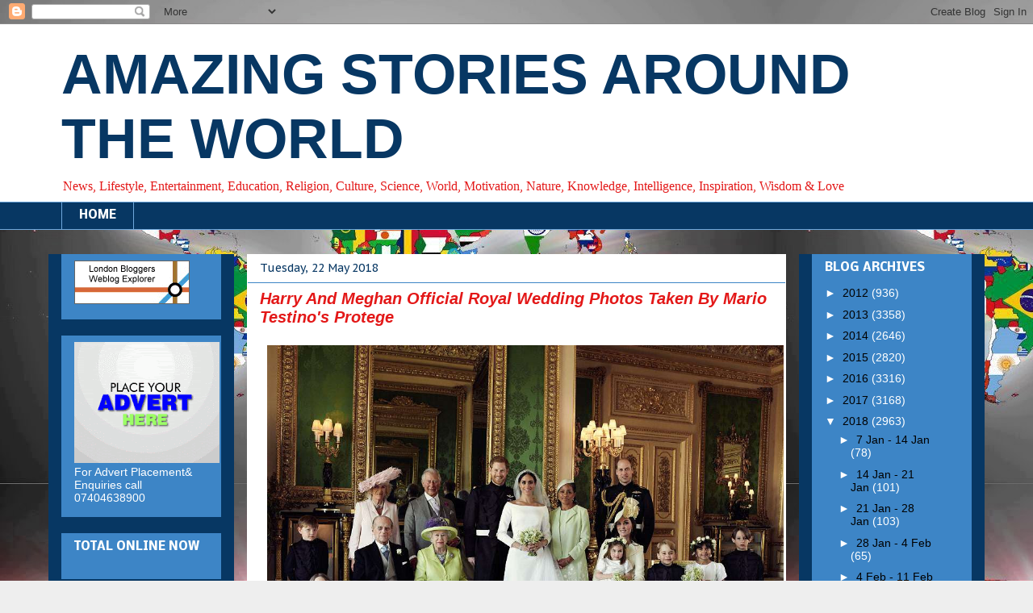

--- FILE ---
content_type: text/html; charset=UTF-8
request_url: https://www.amazingstoriesaroundtheworld.com/2018/05/harry-and-meghan-official-royal-wedding.html
body_size: 31443
content:
<!DOCTYPE html>
<html class='v2' dir='ltr' xmlns='http://www.w3.org/1999/xhtml' xmlns:b='http://www.google.com/2005/gml/b' xmlns:data='http://www.google.com/2005/gml/data' xmlns:expr='http://www.google.com/2005/gml/expr'>
<head>
<link href='https://www.blogger.com/static/v1/widgets/335934321-css_bundle_v2.css' rel='stylesheet' type='text/css'/>
<meta content='261b67b7-ca57-4203-9467-1451a3967d30' name='nM9P3tlw'/>
<meta content='width=1100' name='viewport'/>
<meta content='text/html; charset=UTF-8' http-equiv='Content-Type'/>
<meta content='blogger' name='generator'/>
<link href='https://www.amazingstoriesaroundtheworld.com/favicon.ico' rel='icon' type='image/x-icon'/>
<link href='http://www.amazingstoriesaroundtheworld.com/2018/05/harry-and-meghan-official-royal-wedding.html' rel='canonical'/>
<link rel="alternate" type="application/atom+xml" title="AMAZING STORIES AROUND THE WORLD - Atom" href="https://www.amazingstoriesaroundtheworld.com/feeds/posts/default" />
<link rel="alternate" type="application/rss+xml" title="AMAZING STORIES AROUND THE WORLD - RSS" href="https://www.amazingstoriesaroundtheworld.com/feeds/posts/default?alt=rss" />
<link rel="service.post" type="application/atom+xml" title="AMAZING STORIES AROUND THE WORLD - Atom" href="https://www.blogger.com/feeds/6843362698279411766/posts/default" />

<link rel="alternate" type="application/atom+xml" title="AMAZING STORIES AROUND THE WORLD - Atom" href="https://www.amazingstoriesaroundtheworld.com/feeds/8480659233033171384/comments/default" />
<!--Can't find substitution for tag [blog.ieCssRetrofitLinks]-->
<link href='http://i.dailymail.co.uk/i/newpix/2018/05/21/15/4C80E9E200000578-5753387-image-a-21_1526911277517.jpg' rel='image_src'/>
<meta content='http://www.amazingstoriesaroundtheworld.com/2018/05/harry-and-meghan-official-royal-wedding.html' property='og:url'/>
<meta content='Harry And Meghan Official Royal Wedding Photos Taken By Mario Testino&#39;s Protege  ' property='og:title'/>
<meta content='A journalistic style blog about human angle stories from around the world. Interesting, Entertaining, Informative, Fashion and style, Current affairs' property='og:description'/>
<meta content='https://lh3.googleusercontent.com/blogger_img_proxy/AEn0k_uwdVQMbUGzhBoFM6HASvfnP_-cgHCWUroPk2t_lH-iGB7g3J375mG8HwlXW_WoTpQI470YBIFUrp2SjbqjEWB7qeyDzeeQVaXi4lKAOiz2HiWdNKXMJUDZGRgUII2WGKX20Dyq1pbujf09AE211sfF7Cnf4YIgOoYZbjqqA0ZqAnYr1p7YlbA=w1200-h630-p-k-no-nu' property='og:image'/>
<title>AMAZING STORIES AROUND THE WORLD: Harry And Meghan Official Royal Wedding Photos Taken By Mario Testino's Protege  </title>
<style type='text/css'>@font-face{font-family:'Nobile';font-style:normal;font-weight:700;font-display:swap;src:url(//fonts.gstatic.com/s/nobile/v19/m8JQjflSeaOVl1iO4ojDc5RARGmK3eud.woff2)format('woff2');unicode-range:U+0301,U+0400-045F,U+0490-0491,U+04B0-04B1,U+2116;}@font-face{font-family:'Nobile';font-style:normal;font-weight:700;font-display:swap;src:url(//fonts.gstatic.com/s/nobile/v19/m8JQjflSeaOVl1iO4ojDeZRARGmK3eud.woff2)format('woff2');unicode-range:U+0100-02BA,U+02BD-02C5,U+02C7-02CC,U+02CE-02D7,U+02DD-02FF,U+0304,U+0308,U+0329,U+1D00-1DBF,U+1E00-1E9F,U+1EF2-1EFF,U+2020,U+20A0-20AB,U+20AD-20C0,U+2113,U+2C60-2C7F,U+A720-A7FF;}@font-face{font-family:'Nobile';font-style:normal;font-weight:700;font-display:swap;src:url(//fonts.gstatic.com/s/nobile/v19/m8JQjflSeaOVl1iO4ojDd5RARGmK3Q.woff2)format('woff2');unicode-range:U+0000-00FF,U+0131,U+0152-0153,U+02BB-02BC,U+02C6,U+02DA,U+02DC,U+0304,U+0308,U+0329,U+2000-206F,U+20AC,U+2122,U+2191,U+2193,U+2212,U+2215,U+FEFF,U+FFFD;}@font-face{font-family:'PT Sans Caption';font-style:normal;font-weight:400;font-display:swap;src:url(//fonts.gstatic.com/s/ptsanscaption/v20/0FlMVP6Hrxmt7-fsUFhlFXNIlpcadw_xYS2ix0YK.woff2)format('woff2');unicode-range:U+0460-052F,U+1C80-1C8A,U+20B4,U+2DE0-2DFF,U+A640-A69F,U+FE2E-FE2F;}@font-face{font-family:'PT Sans Caption';font-style:normal;font-weight:400;font-display:swap;src:url(//fonts.gstatic.com/s/ptsanscaption/v20/0FlMVP6Hrxmt7-fsUFhlFXNIlpcafg_xYS2ix0YK.woff2)format('woff2');unicode-range:U+0301,U+0400-045F,U+0490-0491,U+04B0-04B1,U+2116;}@font-face{font-family:'PT Sans Caption';font-style:normal;font-weight:400;font-display:swap;src:url(//fonts.gstatic.com/s/ptsanscaption/v20/0FlMVP6Hrxmt7-fsUFhlFXNIlpcadA_xYS2ix0YK.woff2)format('woff2');unicode-range:U+0100-02BA,U+02BD-02C5,U+02C7-02CC,U+02CE-02D7,U+02DD-02FF,U+0304,U+0308,U+0329,U+1D00-1DBF,U+1E00-1E9F,U+1EF2-1EFF,U+2020,U+20A0-20AB,U+20AD-20C0,U+2113,U+2C60-2C7F,U+A720-A7FF;}@font-face{font-family:'PT Sans Caption';font-style:normal;font-weight:400;font-display:swap;src:url(//fonts.gstatic.com/s/ptsanscaption/v20/0FlMVP6Hrxmt7-fsUFhlFXNIlpcaeg_xYS2ixw.woff2)format('woff2');unicode-range:U+0000-00FF,U+0131,U+0152-0153,U+02BB-02BC,U+02C6,U+02DA,U+02DC,U+0304,U+0308,U+0329,U+2000-206F,U+20AC,U+2122,U+2191,U+2193,U+2212,U+2215,U+FEFF,U+FFFD;}</style>
<style id='page-skin-1' type='text/css'><!--
/*
-----------------------------------------------
Blogger Template Style
Name:     Awesome Inc.
Designer: Tina Chen
URL:      tinachen.org
----------------------------------------------- */
/* Variable definitions
====================
<Variable name="keycolor" description="Main Color" type="color" default="#ffffff"/>
<Group description="Page" selector="body">
<Variable name="body.font" description="Font" type="font"
default="normal normal 13px Arial, Tahoma, Helvetica, FreeSans, sans-serif"/>
<Variable name="body.background.color" description="Background Color" type="color" default="#000000"/>
<Variable name="body.text.color" description="Text Color" type="color" default="#ffffff"/>
</Group>
<Group description="Links" selector=".main-inner">
<Variable name="link.color" description="Link Color" type="color" default="#888888"/>
<Variable name="link.visited.color" description="Visited Color" type="color" default="#444444"/>
<Variable name="link.hover.color" description="Hover Color" type="color" default="#cccccc"/>
</Group>
<Group description="Blog Title" selector=".header h1">
<Variable name="header.font" description="Title Font" type="font"
default="normal bold 40px Arial, Tahoma, Helvetica, FreeSans, sans-serif"/>
<Variable name="header.text.color" description="Title Color" type="color" default="#000000" />
<Variable name="header.background.color" description="Header Background" type="color" default="transparent" />
</Group>
<Group description="Blog Description" selector=".header .description">
<Variable name="description.font" description="Font" type="font"
default="normal normal 14px Arial, Tahoma, Helvetica, FreeSans, sans-serif"/>
<Variable name="description.text.color" description="Text Color" type="color"
default="#000000" />
</Group>
<Group description="Tabs Text" selector=".tabs-inner .widget li a">
<Variable name="tabs.font" description="Font" type="font"
default="normal bold 14px Arial, Tahoma, Helvetica, FreeSans, sans-serif"/>
<Variable name="tabs.text.color" description="Text Color" type="color" default="#000000"/>
<Variable name="tabs.selected.text.color" description="Selected Color" type="color" default="#ffffff"/>
</Group>
<Group description="Tabs Background" selector=".tabs-outer .PageList">
<Variable name="tabs.background.color" description="Background Color" type="color" default="#141414"/>
<Variable name="tabs.selected.background.color" description="Selected Color" type="color" default="#444444"/>
<Variable name="tabs.border.color" description="Border Color" type="color" default="#3d85c6"/>
</Group>
<Group description="Date Header" selector=".main-inner .widget h2.date-header, .main-inner .widget h2.date-header span">
<Variable name="date.font" description="Font" type="font"
default="normal normal 14px Arial, Tahoma, Helvetica, FreeSans, sans-serif"/>
<Variable name="date.text.color" description="Text Color" type="color" default="#666666"/>
<Variable name="date.border.color" description="Border Color" type="color" default="#3d85c6"/>
</Group>
<Group description="Post Title" selector="h3.post-title, h4, h3.post-title a">
<Variable name="post.title.font" description="Font" type="font"
default="normal bold 22px Arial, Tahoma, Helvetica, FreeSans, sans-serif"/>
<Variable name="post.title.text.color" description="Text Color" type="color" default="#000000"/>
</Group>
<Group description="Post Background" selector=".post">
<Variable name="post.background.color" description="Background Color" type="color" default="#3d85c6" />
<Variable name="post.border.color" description="Border Color" type="color" default="#3d85c6" />
<Variable name="post.border.bevel.color" description="Bevel Color" type="color" default="#3d85c6"/>
</Group>
<Group description="Gadget Title" selector="h2">
<Variable name="widget.title.font" description="Font" type="font"
default="normal bold 14px Arial, Tahoma, Helvetica, FreeSans, sans-serif"/>
<Variable name="widget.title.text.color" description="Text Color" type="color" default="#000000"/>
</Group>
<Group description="Gadget Text" selector=".sidebar .widget">
<Variable name="widget.font" description="Font" type="font"
default="normal normal 14px Arial, Tahoma, Helvetica, FreeSans, sans-serif"/>
<Variable name="widget.text.color" description="Text Color" type="color" default="#000000"/>
<Variable name="widget.alternate.text.color" description="Alternate Color" type="color" default="#666666"/>
</Group>
<Group description="Gadget Links" selector=".sidebar .widget">
<Variable name="widget.link.color" description="Link Color" type="color" default="#3d85c6"/>
<Variable name="widget.link.visited.color" description="Visited Color" type="color" default="#000000"/>
<Variable name="widget.link.hover.color" description="Hover Color" type="color" default="#ff0000"/>
</Group>
<Group description="Gadget Background" selector=".sidebar .widget">
<Variable name="widget.background.color" description="Background Color" type="color" default="#141414"/>
<Variable name="widget.border.color" description="Border Color" type="color" default="#222222"/>
<Variable name="widget.border.bevel.color" description="Bevel Color" type="color" default="#000000"/>
</Group>
<Group description="Sidebar Background" selector=".column-left-inner .column-right-inner">
<Variable name="widget.outer.background.color" description="Background Color" type="color" default="transparent" />
</Group>
<Group description="Images" selector=".main-inner">
<Variable name="image.background.color" description="Background Color" type="color" default="transparent"/>
<Variable name="image.border.color" description="Border Color" type="color" default="transparent"/>
</Group>
<Group description="Feed" selector=".blog-feeds">
<Variable name="feed.text.color" description="Text Color" type="color" default="#000000"/>
</Group>
<Group description="Feed Links" selector=".blog-feeds">
<Variable name="feed.link.color" description="Link Color" type="color" default="#3d85c6"/>
<Variable name="feed.link.visited.color" description="Visited Color" type="color" default="#000000"/>
<Variable name="feed.link.hover.color" description="Hover Color" type="color" default="#ff0000"/>
</Group>
<Group description="Pager" selector=".blog-pager">
<Variable name="pager.background.color" description="Background Color" type="color" default="#ffffff" />
</Group>
<Group description="Footer" selector=".footer-outer">
<Variable name="footer.background.color" description="Background Color" type="color" default="#3d85c6" />
<Variable name="footer.text.color" description="Text Color" type="color" default="#000000" />
</Group>
<Variable name="title.shadow.spread" description="Title Shadow" type="length" default="-1px"/>
<Variable name="body.background" description="Body Background" type="background"
color="#eeeeee"
default="$(color) none repeat scroll top left"/>
<Variable name="body.background.gradient.cap" description="Body Gradient Cap" type="url"
default="none"/>
<Variable name="body.background.size" description="Body Background Size" type="string" default="auto"/>
<Variable name="tabs.background.gradient" description="Tabs Background Gradient" type="url"
default="none"/>
<Variable name="header.background.gradient" description="Header Background Gradient" type="url" default="none" />
<Variable name="header.padding.top" description="Header Top Padding" type="length" default="22px" />
<Variable name="header.margin.top" description="Header Top Margin" type="length" default="0" />
<Variable name="header.margin.bottom" description="Header Bottom Margin" type="length" default="0" />
<Variable name="widget.padding.top" description="Widget Padding Top" type="length" default="8px" />
<Variable name="widget.padding.side" description="Widget Padding Side" type="length" default="15px" />
<Variable name="widget.outer.margin.top" description="Widget Top Margin" type="length" default="0" />
<Variable name="widget.outer.background.gradient" description="Gradient" type="url" default="none" />
<Variable name="widget.border.radius" description="Gadget Border Radius" type="length" default="0" />
<Variable name="outer.shadow.spread" description="Outer Shadow Size" type="length" default="0" />
<Variable name="date.header.border.radius.top" description="Date Header Border Radius Top" type="length" default="0" />
<Variable name="date.header.position" description="Date Header Position" type="length" default="15px" />
<Variable name="date.space" description="Date Space" type="length" default="30px" />
<Variable name="date.position" description="Date Float" type="string" default="static" />
<Variable name="date.padding.bottom" description="Date Padding Bottom" type="length" default="0" />
<Variable name="date.border.size" description="Date Border Size" type="length" default="0" />
<Variable name="date.background" description="Date Background" type="background" color="transparent"
default="$(color) none no-repeat scroll top left" />
<Variable name="date.first.border.radius.top" description="Date First top radius" type="length" default="0" />
<Variable name="date.last.space.bottom" description="Date Last Space Bottom" type="length"
default="20px" />
<Variable name="date.last.border.radius.bottom" description="Date Last bottom radius" type="length" default="0" />
<Variable name="post.first.padding.top" description="First Post Padding Top" type="length" default="0" />
<Variable name="image.shadow.spread" description="Image Shadow Size" type="length" default="0"/>
<Variable name="image.border.radius" description="Image Border Radius" type="length" default="0"/>
<Variable name="separator.outdent" description="Separator Outdent" type="length" default="15px" />
<Variable name="title.separator.border.size" description="Widget Title Border Size" type="length" default="1px" />
<Variable name="list.separator.border.size" description="List Separator Border Size" type="length" default="1px" />
<Variable name="shadow.spread" description="Shadow Size" type="length" default="0"/>
<Variable name="startSide" description="Side where text starts in blog language" type="automatic" default="left"/>
<Variable name="endSide" description="Side where text ends in blog language" type="automatic" default="right"/>
<Variable name="date.side" description="Side where date header is placed" type="string" default="right"/>
<Variable name="pager.border.radius.top" description="Pager Border Top Radius" type="length" default="0" />
<Variable name="pager.space.top" description="Pager Top Space" type="length" default="1em" />
<Variable name="footer.background.gradient" description="Background Gradient" type="url" default="none" />
<Variable name="mobile.background.size" description="Mobile Background Size" type="string"
default="auto"/>
<Variable name="mobile.background.overlay" description="Mobile Background Overlay" type="string"
default="transparent none repeat scroll top left"/>
<Variable name="mobile.button.color" description="Mobile Button Color" type="color" default="#ffffff" />
*/
/* Content
----------------------------------------------- */
body, .body-fauxcolumn-outer {
font: normal normal 14px 'Trebuchet MS', Trebuchet, sans-serif;
color: #000000;
background: #eeeeee url(https://blogger.googleusercontent.com/img/b/R29vZ2xl/AVvXsEhc-T3Fq-HXojOHIUilDWdOrR1sXVEhXWL03JlhFXkFgzRmR6hkrZR72GRiKCQJMYU-PMrlYDY56qx-gVxE1OTEtZnGO7-thyPBYgp8EaJS_syNooGvEfCAbjF3aj9Q9VSSxKT093cUTNKj/s1600/amazing-world-2-dark.jpg) repeat scroll top left;
}
html body .content-outer {
min-width: 0;
max-width: 100%;
width: 100%;
}
a:link {
text-decoration: none;
color: #3d85c6;
}
a:visited {
text-decoration: none;
color: #000000;
}
a:hover {
text-decoration: underline;
color: #ff0000;
}
.body-fauxcolumn-outer .cap-top {
position: absolute;
z-index: 1;
height: 276px;
width: 100%;
background: transparent none repeat-x scroll top left;
_background-image: none;
}
/* Columns
----------------------------------------------- */
.content-inner {
padding: 0;
}
.header-inner .section {
margin: 0 16px;
}
.tabs-inner .section {
margin: 0 16px;
}
.main-inner {
padding-top: 30px;
}
.main-inner .column-center-inner,
.main-inner .column-left-inner,
.main-inner .column-right-inner {
padding: 0 5px;
}
*+html body .main-inner .column-center-inner {
margin-top: -30px;
}
#layout .main-inner .column-center-inner {
margin-top: 0;
}
/* Header
----------------------------------------------- */
.header-outer {
margin: 0 0 0 0;
background: #ffffff none repeat scroll 0 0;
}
.Header h1 {
font: normal bold 70px Impact, sans-serif;
color: #073763;
text-shadow: 0 0 -1px #000000;
}
.Header h1 a {
color: #073763;
}
.Header .description {
font: normal normal 16px Chewy;
color: #e31818;
}
.header-inner .Header .titlewrapper,
.header-inner .Header .descriptionwrapper {
padding-left: 0;
padding-right: 0;
margin-bottom: 0;
}
.header-inner .Header .titlewrapper {
padding-top: 22px;
}
/* Tabs
----------------------------------------------- */
.tabs-outer {
overflow: hidden;
position: relative;
background: #073763 none repeat scroll 0 0;
}
#layout .tabs-outer {
overflow: visible;
}
.tabs-cap-top, .tabs-cap-bottom {
position: absolute;
width: 100%;
border-top: 1px solid #6fa8dc;
}
.tabs-cap-bottom {
bottom: 0;
}
.tabs-inner .widget li a {
display: inline-block;
margin: 0;
padding: .6em 1.5em;
font: normal bold 14px Nobile;
color: #ffffff;
border-top: 1px solid #6fa8dc;
border-bottom: 1px solid #6fa8dc;
border-left: 1px solid #6fa8dc;
height: 16px;
line-height: 16px;
}
.tabs-inner .widget li:last-child a {
border-right: 1px solid #6fa8dc;
}
.tabs-inner .widget li.selected a, .tabs-inner .widget li a:hover {
background: #6fa8dc none repeat-x scroll 0 -100px;
color: #ffffff;
}
/* Headings
----------------------------------------------- */
h2 {
font: normal bold 14px Nobile;
color: #ffffff;
}
/* Widgets
----------------------------------------------- */
.main-inner .section {
margin: 0 27px;
padding: 0;
}
.main-inner .column-left-outer,
.main-inner .column-right-outer {
margin-top: 0;
}
#layout .main-inner .column-left-outer,
#layout .main-inner .column-right-outer {
margin-top: 0;
}
.main-inner .column-left-inner,
.main-inner .column-right-inner {
background: #073763 none repeat 0 0;
-moz-box-shadow: 0 0 0 rgba(0, 0, 0, .2);
-webkit-box-shadow: 0 0 0 rgba(0, 0, 0, .2);
-goog-ms-box-shadow: 0 0 0 rgba(0, 0, 0, .2);
box-shadow: 0 0 0 rgba(0, 0, 0, .2);
-moz-border-radius: 0;
-webkit-border-radius: 0;
-goog-ms-border-radius: 0;
border-radius: 0;
}
#layout .main-inner .column-left-inner,
#layout .main-inner .column-right-inner {
margin-top: 0;
}
.sidebar .widget {
font: normal normal 14px Arial, Tahoma, Helvetica, FreeSans, sans-serif;
color: #ffffff;
}
.sidebar .widget a:link {
color: #000000;
}
.sidebar .widget a:visited {
color: #000000;
}
.sidebar .widget a:hover {
color: transparent;
}
.sidebar .widget h2 {
text-shadow: 0 0 -1px #000000;
}
.main-inner .widget {
background-color: #3d85c6;
border: 1px solid #3d85c6;
padding: 0 15px 15px;
margin: 20px -16px;
-moz-box-shadow: 0 0 0 rgba(0, 0, 0, .2);
-webkit-box-shadow: 0 0 0 rgba(0, 0, 0, .2);
-goog-ms-box-shadow: 0 0 0 rgba(0, 0, 0, .2);
box-shadow: 0 0 0 rgba(0, 0, 0, .2);
-moz-border-radius: 0;
-webkit-border-radius: 0;
-goog-ms-border-radius: 0;
border-radius: 0;
}
.main-inner .widget h2 {
margin: 0 -15px;
padding: .6em 15px .5em;
border-bottom: 1px solid transparent;
}
.footer-inner .widget h2 {
padding: 0 0 .4em;
border-bottom: 1px solid transparent;
}
.main-inner .widget h2 + div, .footer-inner .widget h2 + div {
border-top: 1px solid #3d85c6;
padding-top: 8px;
}
.main-inner .widget .widget-content {
margin: 0 -15px;
padding: 7px 15px 0;
}
.main-inner .widget ul, .main-inner .widget #ArchiveList ul.flat {
margin: -8px -15px 0;
padding: 0;
list-style: none;
}
.main-inner .widget #ArchiveList {
margin: -8px 0 0;
}
.main-inner .widget ul li, .main-inner .widget #ArchiveList ul.flat li {
padding: .5em 15px;
text-indent: 0;
color: #ffffff;
border-top: 1px solid #3d85c6;
border-bottom: 1px solid transparent;
}
.main-inner .widget #ArchiveList ul li {
padding-top: .25em;
padding-bottom: .25em;
}
.main-inner .widget ul li:first-child, .main-inner .widget #ArchiveList ul.flat li:first-child {
border-top: none;
}
.main-inner .widget ul li:last-child, .main-inner .widget #ArchiveList ul.flat li:last-child {
border-bottom: none;
}
.post-body {
position: relative;
}
.main-inner .widget .post-body ul {
padding: 0 2.5em;
margin: .5em 0;
list-style: disc;
}
.main-inner .widget .post-body ul li {
padding: 0.25em 0;
margin-bottom: .25em;
color: #000000;
border: none;
}
.footer-inner .widget ul {
padding: 0;
list-style: none;
}
.widget .zippy {
color: #ffffff;
}
/* Posts
----------------------------------------------- */
body .main-inner .Blog {
padding: 0;
margin-bottom: 1em;
background-color: transparent;
border: none;
-moz-box-shadow: 0 0 0 rgba(0, 0, 0, 0);
-webkit-box-shadow: 0 0 0 rgba(0, 0, 0, 0);
-goog-ms-box-shadow: 0 0 0 rgba(0, 0, 0, 0);
box-shadow: 0 0 0 rgba(0, 0, 0, 0);
}
.main-inner .section:last-child .Blog:last-child {
padding: 0;
margin-bottom: 1em;
}
.main-inner .widget h2.date-header {
margin: 0 -15px 1px;
padding: 0 0 0 0;
font: normal normal 14px PT Sans Caption;
color: #073763;
background: transparent none no-repeat scroll top left;
border-top: 0 solid transparent;
border-bottom: 1px solid transparent;
-moz-border-radius-topleft: 0;
-moz-border-radius-topright: 0;
-webkit-border-top-left-radius: 0;
-webkit-border-top-right-radius: 0;
border-top-left-radius: 0;
border-top-right-radius: 0;
position: static;
bottom: 100%;
right: 15px;
text-shadow: 0 0 -1px #000000;
}
.main-inner .widget h2.date-header span {
font: normal normal 14px PT Sans Caption;
display: block;
padding: .5em 15px;
border-left: 0 solid transparent;
border-right: 0 solid transparent;
}
.date-outer {
position: relative;
margin: 30px 0 20px;
padding: 0 15px;
background-color: #ffffff;
border: 1px solid transparent;
-moz-box-shadow: 0 0 0 rgba(0, 0, 0, .2);
-webkit-box-shadow: 0 0 0 rgba(0, 0, 0, .2);
-goog-ms-box-shadow: 0 0 0 rgba(0, 0, 0, .2);
box-shadow: 0 0 0 rgba(0, 0, 0, .2);
-moz-border-radius: 0;
-webkit-border-radius: 0;
-goog-ms-border-radius: 0;
border-radius: 0;
}
.date-outer:first-child {
margin-top: 0;
}
.date-outer:last-child {
margin-bottom: 20px;
-moz-border-radius-bottomleft: 0;
-moz-border-radius-bottomright: 0;
-webkit-border-bottom-left-radius: 0;
-webkit-border-bottom-right-radius: 0;
-goog-ms-border-bottom-left-radius: 0;
-goog-ms-border-bottom-right-radius: 0;
border-bottom-left-radius: 0;
border-bottom-right-radius: 0;
}
.date-posts {
margin: 0 -15px;
padding: 0 15px;
clear: both;
}
.post-outer, .inline-ad {
border-top: 1px solid #073763;
margin: 0 -15px;
padding: 15px 15px;
}
.post-outer {
padding-bottom: 10px;
}
.post-outer:first-child {
padding-top: 0;
border-top: none;
}
.post-outer:last-child, .inline-ad:last-child {
border-bottom: none;
}
.post-body {
position: relative;
}
.post-body img {
padding: 8px;
background: transparent;
border: 1px solid transparent;
-moz-box-shadow: 0 0 0 rgba(0, 0, 0, .2);
-webkit-box-shadow: 0 0 0 rgba(0, 0, 0, .2);
box-shadow: 0 0 0 rgba(0, 0, 0, .2);
-moz-border-radius: 0;
-webkit-border-radius: 0;
border-radius: 0;
}
h3.post-title, h4 {
font: italic bold 20px Verdana, Geneva, sans-serif;
color: #e31818;
}
h3.post-title a {
font: italic bold 20px Verdana, Geneva, sans-serif;
color: #e31818;
}
h3.post-title a:hover {
color: #ff0000;
text-decoration: underline;
}
.post-header {
margin: 0 0 1em;
}
.post-body {
line-height: 1.4;
}
.post-outer h2 {
color: #000000;
}
.post-footer {
margin: 1.5em 0 0;
}
#blog-pager {
padding: 15px;
font-size: 120%;
background-color: transparent;
border: 1px solid #3d85c6;
-moz-box-shadow: 0 0 0 rgba(0, 0, 0, .2);
-webkit-box-shadow: 0 0 0 rgba(0, 0, 0, .2);
-goog-ms-box-shadow: 0 0 0 rgba(0, 0, 0, .2);
box-shadow: 0 0 0 rgba(0, 0, 0, .2);
-moz-border-radius: 0;
-webkit-border-radius: 0;
-goog-ms-border-radius: 0;
border-radius: 0;
-moz-border-radius-topleft: 0;
-moz-border-radius-topright: 0;
-webkit-border-top-left-radius: 0;
-webkit-border-top-right-radius: 0;
-goog-ms-border-top-left-radius: 0;
-goog-ms-border-top-right-radius: 0;
border-top-left-radius: 0;
border-top-right-radius-topright: 0;
margin-top: 1em;
}
.blog-feeds, .post-feeds {
margin: 1em 0;
text-align: center;
color: #000000;
}
.blog-feeds a, .post-feeds a {
color: #888888;
}
.blog-feeds a:visited, .post-feeds a:visited {
color: #444444;
}
.blog-feeds a:hover, .post-feeds a:hover {
color: #cccccc;
}
.post-outer .comments {
margin-top: 2em;
}
/* Comments
----------------------------------------------- */
.comments .comments-content .icon.blog-author {
background-repeat: no-repeat;
background-image: url([data-uri]);
}
.comments .comments-content .loadmore a {
border-top: 1px solid #6fa8dc;
border-bottom: 1px solid #6fa8dc;
}
.comments .continue {
border-top: 2px solid #6fa8dc;
}
/* Footer
----------------------------------------------- */
.footer-outer {
margin: -0 0 -1px;
padding: 0 0 0;
color: #ff0000;
overflow: hidden;
}
.footer-fauxborder-left {
border-top: 1px solid #3d85c6;
background: transparent none repeat scroll 0 0;
-moz-box-shadow: 0 0 0 rgba(0, 0, 0, .2);
-webkit-box-shadow: 0 0 0 rgba(0, 0, 0, .2);
-goog-ms-box-shadow: 0 0 0 rgba(0, 0, 0, .2);
box-shadow: 0 0 0 rgba(0, 0, 0, .2);
margin: 0 -0;
}
/* Mobile
----------------------------------------------- */
body.mobile {
background-size: auto;
}
.mobile .body-fauxcolumn-outer {
background: transparent none repeat scroll top left;
}
*+html body.mobile .main-inner .column-center-inner {
margin-top: 0;
}
.mobile .main-inner .widget {
padding: 0 0 15px;
}
.mobile .main-inner .widget h2 + div,
.mobile .footer-inner .widget h2 + div {
border-top: none;
padding-top: 0;
}
.mobile .footer-inner .widget h2 {
padding: 0.5em 0;
border-bottom: none;
}
.mobile .main-inner .widget .widget-content {
margin: 0;
padding: 7px 0 0;
}
.mobile .main-inner .widget ul,
.mobile .main-inner .widget #ArchiveList ul.flat {
margin: 0 -15px 0;
}
.mobile .main-inner .widget h2.date-header {
right: 0;
}
.mobile .date-header span {
padding: 0.4em 0;
}
.mobile .date-outer:first-child {
margin-bottom: 0;
border: 1px solid transparent;
-moz-border-radius-topleft: 0;
-moz-border-radius-topright: 0;
-webkit-border-top-left-radius: 0;
-webkit-border-top-right-radius: 0;
-goog-ms-border-top-left-radius: 0;
-goog-ms-border-top-right-radius: 0;
border-top-left-radius: 0;
border-top-right-radius: 0;
}
.mobile .date-outer {
border-color: transparent;
border-width: 0 1px 1px;
}
.mobile .date-outer:last-child {
margin-bottom: 0;
}
.mobile .main-inner {
padding: 0;
}
.mobile .header-inner .section {
margin: 0;
}
.mobile .post-outer, .mobile .inline-ad {
padding: 5px 0;
}
.mobile .tabs-inner .section {
margin: 0 10px;
}
.mobile .main-inner .widget h2 {
margin: 0;
padding: 0;
}
.mobile .main-inner .widget h2.date-header span {
padding: 0;
}
.mobile .main-inner .widget .widget-content {
margin: 0;
padding: 7px 0 0;
}
.mobile #blog-pager {
border: 1px solid transparent;
background: transparent none repeat scroll 0 0;
}
.mobile .main-inner .column-left-inner,
.mobile .main-inner .column-right-inner {
background: #073763 none repeat 0 0;
-moz-box-shadow: none;
-webkit-box-shadow: none;
-goog-ms-box-shadow: none;
box-shadow: none;
}
.mobile .date-posts {
margin: 0;
padding: 0;
}
.mobile .footer-fauxborder-left {
margin: 0;
border-top: inherit;
}
.mobile .main-inner .section:last-child .Blog:last-child {
margin-bottom: 0;
}
.mobile-index-contents {
color: #000000;
}
.mobile .mobile-link-button {
background: #3d85c6 none repeat scroll 0 0;
}
.mobile-link-button a:link, .mobile-link-button a:visited {
color: #ffffff;
}
.mobile .tabs-inner .PageList .widget-content {
background: transparent;
border-top: 1px solid;
border-color: #6fa8dc;
color: #ffffff;
}
.mobile .tabs-inner .PageList .widget-content .pagelist-arrow {
border-left: 1px solid #6fa8dc;
}

--></style>
<style id='template-skin-1' type='text/css'><!--
body {
min-width: 1160px;
}
.content-outer, .content-fauxcolumn-outer, .region-inner {
min-width: 1160px;
max-width: 1160px;
_width: 1160px;
}
.main-inner .columns {
padding-left: 230px;
padding-right: 230px;
}
.main-inner .fauxcolumn-center-outer {
left: 230px;
right: 230px;
/* IE6 does not respect left and right together */
_width: expression(this.parentNode.offsetWidth -
parseInt("230px") -
parseInt("230px") + 'px');
}
.main-inner .fauxcolumn-left-outer {
width: 230px;
}
.main-inner .fauxcolumn-right-outer {
width: 230px;
}
.main-inner .column-left-outer {
width: 230px;
right: 100%;
margin-left: -230px;
}
.main-inner .column-right-outer {
width: 230px;
margin-right: -230px;
}
#layout {
min-width: 0;
}
#layout .content-outer {
min-width: 0;
width: 800px;
}
#layout .region-inner {
min-width: 0;
width: auto;
}
--></style>
<link href='https://www.blogger.com/dyn-css/authorization.css?targetBlogID=6843362698279411766&amp;zx=b2d974cd-142d-46f8-8a12-327dc491a476' media='none' onload='if(media!=&#39;all&#39;)media=&#39;all&#39;' rel='stylesheet'/><noscript><link href='https://www.blogger.com/dyn-css/authorization.css?targetBlogID=6843362698279411766&amp;zx=b2d974cd-142d-46f8-8a12-327dc491a476' rel='stylesheet'/></noscript>
<meta name='google-adsense-platform-account' content='ca-host-pub-1556223355139109'/>
<meta name='google-adsense-platform-domain' content='blogspot.com'/>

</head>
<body class='loading'>
<div class='navbar section' id='navbar'><div class='widget Navbar' data-version='1' id='Navbar1'><script type="text/javascript">
    function setAttributeOnload(object, attribute, val) {
      if(window.addEventListener) {
        window.addEventListener('load',
          function(){ object[attribute] = val; }, false);
      } else {
        window.attachEvent('onload', function(){ object[attribute] = val; });
      }
    }
  </script>
<div id="navbar-iframe-container"></div>
<script type="text/javascript" src="https://apis.google.com/js/platform.js"></script>
<script type="text/javascript">
      gapi.load("gapi.iframes:gapi.iframes.style.bubble", function() {
        if (gapi.iframes && gapi.iframes.getContext) {
          gapi.iframes.getContext().openChild({
              url: 'https://www.blogger.com/navbar/6843362698279411766?po\x3d8480659233033171384\x26origin\x3dhttps://www.amazingstoriesaroundtheworld.com',
              where: document.getElementById("navbar-iframe-container"),
              id: "navbar-iframe"
          });
        }
      });
    </script><script type="text/javascript">
(function() {
var script = document.createElement('script');
script.type = 'text/javascript';
script.src = '//pagead2.googlesyndication.com/pagead/js/google_top_exp.js';
var head = document.getElementsByTagName('head')[0];
if (head) {
head.appendChild(script);
}})();
</script>
</div></div>
<div class='body-fauxcolumns'>
<div class='fauxcolumn-outer body-fauxcolumn-outer'>
<div class='cap-top'>
<div class='cap-left'></div>
<div class='cap-right'></div>
</div>
<div class='fauxborder-left'>
<div class='fauxborder-right'></div>
<div class='fauxcolumn-inner'>
</div>
</div>
<div class='cap-bottom'>
<div class='cap-left'></div>
<div class='cap-right'></div>
</div>
</div>
</div>
<div class='content'>
<div class='content-fauxcolumns'>
<div class='fauxcolumn-outer content-fauxcolumn-outer'>
<div class='cap-top'>
<div class='cap-left'></div>
<div class='cap-right'></div>
</div>
<div class='fauxborder-left'>
<div class='fauxborder-right'></div>
<div class='fauxcolumn-inner'>
</div>
</div>
<div class='cap-bottom'>
<div class='cap-left'></div>
<div class='cap-right'></div>
</div>
</div>
</div>
<div class='content-outer'>
<div class='content-cap-top cap-top'>
<div class='cap-left'></div>
<div class='cap-right'></div>
</div>
<div class='fauxborder-left content-fauxborder-left'>
<div class='fauxborder-right content-fauxborder-right'></div>
<div class='content-inner'>
<header>
<div class='header-outer'>
<div class='header-cap-top cap-top'>
<div class='cap-left'></div>
<div class='cap-right'></div>
</div>
<div class='fauxborder-left header-fauxborder-left'>
<div class='fauxborder-right header-fauxborder-right'></div>
<div class='region-inner header-inner'>
<div class='header section' id='header'><div class='widget Header' data-version='1' id='Header1'>
<div id='header-inner'>
<div class='titlewrapper'>
<h1 class='title'>
<a href='https://www.amazingstoriesaroundtheworld.com/'>
AMAZING STORIES AROUND THE WORLD
</a>
</h1>
</div>
<div class='descriptionwrapper'>
<p class='description'><span>News, Lifestyle, Entertainment, Education, Religion, Culture, Science, World, Motivation, Nature, Knowledge, Intelligence, Inspiration, Wisdom &amp; Love </span></p>
</div>
</div>
</div></div>
</div>
</div>
<div class='header-cap-bottom cap-bottom'>
<div class='cap-left'></div>
<div class='cap-right'></div>
</div>
</div>
</header>
<div class='tabs-outer'>
<div class='tabs-cap-top cap-top'>
<div class='cap-left'></div>
<div class='cap-right'></div>
</div>
<div class='fauxborder-left tabs-fauxborder-left'>
<div class='fauxborder-right tabs-fauxborder-right'></div>
<div class='region-inner tabs-inner'>
<div class='tabs section' id='crosscol'><div class='widget PageList' data-version='1' id='PageList1'>
<h2>Pages</h2>
<div class='widget-content'>
<ul>
<li>
<a href='https://www.amazingstoriesaroundtheworld.com/'>HOME</a>
</li>
</ul>
<div class='clear'></div>
</div>
</div></div>
<div class='tabs no-items section' id='crosscol-overflow'></div>
</div>
</div>
<div class='tabs-cap-bottom cap-bottom'>
<div class='cap-left'></div>
<div class='cap-right'></div>
</div>
</div>
<div class='main-outer'>
<div class='main-cap-top cap-top'>
<div class='cap-left'></div>
<div class='cap-right'></div>
</div>
<div class='fauxborder-left main-fauxborder-left'>
<div class='fauxborder-right main-fauxborder-right'></div>
<div class='region-inner main-inner'>
<div class='columns fauxcolumns'>
<div class='fauxcolumn-outer fauxcolumn-center-outer'>
<div class='cap-top'>
<div class='cap-left'></div>
<div class='cap-right'></div>
</div>
<div class='fauxborder-left'>
<div class='fauxborder-right'></div>
<div class='fauxcolumn-inner'>
</div>
</div>
<div class='cap-bottom'>
<div class='cap-left'></div>
<div class='cap-right'></div>
</div>
</div>
<div class='fauxcolumn-outer fauxcolumn-left-outer'>
<div class='cap-top'>
<div class='cap-left'></div>
<div class='cap-right'></div>
</div>
<div class='fauxborder-left'>
<div class='fauxborder-right'></div>
<div class='fauxcolumn-inner'>
</div>
</div>
<div class='cap-bottom'>
<div class='cap-left'></div>
<div class='cap-right'></div>
</div>
</div>
<div class='fauxcolumn-outer fauxcolumn-right-outer'>
<div class='cap-top'>
<div class='cap-left'></div>
<div class='cap-right'></div>
</div>
<div class='fauxborder-left'>
<div class='fauxborder-right'></div>
<div class='fauxcolumn-inner'>
</div>
</div>
<div class='cap-bottom'>
<div class='cap-left'></div>
<div class='cap-right'></div>
</div>
</div>
<!-- corrects IE6 width calculation -->
<div class='columns-inner'>
<div class='column-center-outer'>
<div class='column-center-inner'>
<div class='main section' id='main'><div class='widget Blog' data-version='1' id='Blog1'>
<div class='blog-posts hfeed'>

          <div class="date-outer">
        
<h2 class='date-header'><span>Tuesday, 22 May 2018</span></h2>

          <div class="date-posts">
        
<div class='post-outer'>
<div class='post hentry' itemprop='blogPost' itemscope='itemscope' itemtype='http://schema.org/BlogPosting'>
<meta content='http://i.dailymail.co.uk/i/newpix/2018/05/21/15/4C80E9E200000578-5753387-image-a-21_1526911277517.jpg' itemprop='image_url'/>
<meta content='6843362698279411766' itemprop='blogId'/>
<meta content='8480659233033171384' itemprop='postId'/>
<a name='8480659233033171384'></a>
<h3 class='post-title entry-title' itemprop='name'>
Harry And Meghan Official Royal Wedding Photos Taken By Mario Testino's Protege  
</h3>
<div class='post-header'>
<div class='post-header-line-1'></div>
</div>
<div class='post-body entry-content' id='post-body-8480659233033171384' itemprop='description articleBody'>
<img alt="The Duke and Duchess are pictured in The Green Drawing Room, Windsor Castle, with (left-to-right): Back row: Master Jasper Dyer, Camilla, the Duchess of Cornwall,  The Prince of Wales, mother of the bride Doria Ragland, The Duke of Cambridge Middle row:  Brian Mulroney, The Duke of Edinburgh, Her Majesty The Queen, The Duchess of Cambridge, Princess Charlotte, Prince George, Rylan Litt and John Mulroney Front row:  Ivy Mulroney, Florence van Cutsem, Zalie Warren and  Remi Litt" height="483" src="https://lh3.googleusercontent.com/blogger_img_proxy/AEn0k_uwdVQMbUGzhBoFM6HASvfnP_-cgHCWUroPk2t_lH-iGB7g3J375mG8HwlXW_WoTpQI470YBIFUrp2SjbqjEWB7qeyDzeeQVaXi4lKAOiz2HiWdNKXMJUDZGRgUII2WGKX20Dyq1pbujf09AE211sfF7Cnf4YIgOoYZbjqqA0ZqAnYr1p7YlbA=s0-d" width="640"><br />
<span style="font-family: &quot;arial&quot; , &quot;helvetica&quot; , sans-serif;">These are the three extraordinary official photographs released by Prince Harry and Meghan Markle today showing the happy couple madly in love in the most bold and intimate royal wedding portraits ever seen.</span><br />
<span style="font-family: &quot;arial&quot; , &quot;helvetica&quot; , sans-serif;"><br /></span> <span style="font-family: &quot;arial&quot; , &quot;helvetica&quot; , sans-serif;">The Duke and Duchess of Sussex, who wed on Saturday during a moving multi-cultural ceremony that reflected the diversity of modern Britain, said they feel 'so lucky' to have shared their big day with 120,000 people in Windsor and millions watching around the world.</span><br />
<span style="font-family: &quot;arial&quot; , &quot;helvetica&quot; , sans-serif;"><br /></span> <span style="font-family: &quot;arial&quot; , &quot;helvetica&quot; , sans-serif;">The most striking image shows Meghan sitting between Harry's legs on the East Terrace of Windsor Castle as the prince looks smiling at the camera while his new bride laughs at someone to their left.&nbsp;</span><br />
<span style="font-family: &quot;arial&quot; , &quot;helvetica&quot; , sans-serif;"><br /></span> <span style="font-family: &quot;arial&quot; , &quot;helvetica&quot; , sans-serif;">Even the formal family wedding shot featuring the Queen has an informal feel and the bride's mother Doria Ragland, 62, stands proudly next to her daughter looking firmly part of the royal family 'firm'.</span><br />
<a name="more"></a><br />
<img alt="In this extraordinary image with their six bridesmaids and four page boys George, third from the right is grinning cheekily as is Charlotte, second left on the floor. Here the Duke and Duchess were pictured in Green Drawing Room, Windsor Castle with (left-to-right): Back row: Brian Mulroney, Remi Litt,  Rylan Litt, Jasper Dyer, Prince George,  Ivy Mulroney,  John Mulroney Front row:  Zalie Warren, Princess Charlotte and  Florence van Cutsem" height="481" src="https://lh3.googleusercontent.com/blogger_img_proxy/AEn0k_u1iEqlOh22gu-6WQ-Z5Vu3QFcr-vr38P-Xj-L7I4C-Ei72P-TJF0ToDpJZgcZWFJeZq5sSfp5t0bgKyycPfhVP3EPSXGZ8iXiTCheYyVJeiyacF8HmubRZw3gkcChPh306h56PJ3kdXTQ65jQurg2ec7JAQQjk8kvhewaO9_nq8olyGu7ivepJ=s0-d" width="640"><br />
<span style="font-family: &quot;arial&quot; , &quot;helvetica&quot; , sans-serif;"><br /></span> <span style="font-family: &quot;arial&quot; , &quot;helvetica&quot; , sans-serif;">The final image shows Prince George and Princess Charlotte grinning cheekily with the other bridesmaids and page boys with Harry and Meghan both wearing wide and clearly joyful smiles.</span><br />
<span style="font-family: &quot;arial&quot; , &quot;helvetica&quot; , sans-serif;"><br /></span> <span style="font-family: &quot;arial&quot; , &quot;helvetica&quot; , sans-serif;">Meghan and Harry's choice of official images can be seen as yet another stage of their royal revolution because they contrast with royal portraits of the past.</span><br />
<span style="font-family: &quot;arial&quot; , &quot;helvetica&quot; , sans-serif;"><br /></span> <span style="font-family: &quot;arial&quot; , &quot;helvetica&quot; , sans-serif;">The couple were captured by Alexi Lubomirski, 42, the protege of photographer Mario Testino who was famously beloved by his mother Princess Diana.&nbsp;&nbsp;</span><br />
<span style="font-family: &quot;arial&quot; , &quot;helvetica&quot; , sans-serif;"><br /></span> <span style="font-family: &quot;arial&quot; , &quot;helvetica&quot; , sans-serif;">The images were taken by Alexi Lubomirski at Windsor Castle following the carriage procession.</span><br />
<span style="font-family: &quot;arial&quot; , &quot;helvetica&quot; , sans-serif;"><br /></span> <span style="font-family: &quot;arial&quot; , &quot;helvetica&quot; , sans-serif;">A Kensington Palace spokesman said: 'The Duke and Duchess of Sussex would like to thank everyone who took part in the celebrations of their wedding on Saturday.&nbsp;</span><br />
<span style="font-family: &quot;arial&quot; , &quot;helvetica&quot; , sans-serif;"><br /></span> <span style="font-family: &quot;arial&quot; , &quot;helvetica&quot; , sans-serif;">'They feel so lucky to have been able to share their day with all those gathered in Windsor and also all those who watched the wedding on television across the UK, Commonwealth, and around the world.</span><br />
<span style="font-family: &quot;arial&quot; , &quot;helvetica&quot; , sans-serif;"><br /></span> <span style="font-family: &quot;arial&quot; , &quot;helvetica&quot; , sans-serif;">'Their Royal Highnesses are delighted with these official portraits taken by Alexi Lubomirski and are happy to be able to share them today.&nbsp;</span><br />
<span style="font-family: &quot;arial&quot; , &quot;helvetica&quot; , sans-serif;"><br /></span> <span style="font-family: &quot;arial&quot; , &quot;helvetica&quot; , sans-serif;">'They would also like to say thank you for all of the generous messages of support they have received.'</span><br />
<table align="center" cellpadding="0" cellspacing="0" class="tr-caption-container" style="margin-left: auto; margin-right: auto; text-align: center;"><tbody>
<tr><td style="text-align: center;"><img alt="These are the extraordinary official wedding photographs released by Prince Harry and Meghan Markle show the couple in love and entwined on Windsor Castle&#39;s East Terrace shortly after they married" height="640" src="https://lh3.googleusercontent.com/blogger_img_proxy/AEn0k_sE_L_lVtkaaLf6zMzKrJ9DPgbzLoIIC97dSJABp9lMs2Z8ofsQvsFGcQehzFtVMY1aL8-dJ6IU3OjsBDSidZt3nj2ygnfhkSidN4tQnFfoOwjN8-tNWGkx2u1ASly-2lqeseL0BaIs-b0n4QVEBC3fbQVB9vr7_Zv7mx72H3bfzdTH6CHyzqKa=s0-d" style="margin-left: auto; margin-right: auto;" width="479"></td></tr>
<tr><td class="tr-caption" style="text-align: center;"><br /></td></tr>
</tbody></table>
<span style="font-family: &quot;arial&quot; , &quot;helvetica&quot; , sans-serif;">Mr Lubomirski said: 'It has been an incredible honour and privilege to document The Duke and Duchess of Sussex's inspiring journey of love, hope and family; from the engagement photos, all the way through to the official wedding and family portraits on Saturday.</span><br />
<span style="font-family: &quot;arial&quot; , &quot;helvetica&quot; , sans-serif;"><br /></span> <span style="font-family: &quot;arial&quot; , &quot;helvetica&quot; , sans-serif;">'This has been a beautiful chapter in my career and life, that I will happily never forget.'</span><br />
<span style="font-family: &quot;arial&quot; , &quot;helvetica&quot; , sans-serif;"><br /></span> <span style="font-family: &quot;arial&quot; , &quot;helvetica&quot; , sans-serif;">And their US-influenced and multi-cultural wedding ceremony with gospel choir and fiery Chicago preacher's sermon was something conservative royals had never experienced before.</span><br />
<span style="font-family: &quot;arial&quot; , &quot;helvetica&quot; , sans-serif;"><br /></span> <span style="font-family: &quot;arial&quot; , &quot;helvetica&quot; , sans-serif;">Mr Lubomirski, 42, was chosen after he photographed the now-newlyweds on their engagement in a series of stark images released in December.&nbsp;</span><br />
<span style="font-family: &quot;arial&quot; , &quot;helvetica&quot; , sans-serif;"><br /></span> <span style="font-family: &quot;arial&quot; , &quot;helvetica&quot; , sans-serif;">The pictures taken at Frogmore House in Windsor included one intimate black and white portrait of the couple embracing.&nbsp;</span><br />
<table align="center" cellpadding="0" cellspacing="0" class="tr-caption-container" style="margin-left: auto; margin-right: auto; text-align: center;"><tbody>
<tr><td style="text-align: center;"><img alt="The body language expert also commented that William &#39;is towering above everyone else and is very dominant&#39; and that Meghan and her mother make a strong double act, torso turned in to each other" height="640" src="https://lh3.googleusercontent.com/blogger_img_proxy/AEn0k_t2NsPfpDPHigs3G7v60Yp9dmz2t7BellsiEH5Zt2yP-iS1AuAkdt3gsrdztHz22E09gRbS2j3NlGiy_jHZD6ycXpuUaxDajOVhSzW6TLhw0rLkKR0SAasgGVxT3zHtaBxpvzZ5xuyZFhRvWphuSB0EZx0aLEvbr8ZgsC61tj6HNy1Orq-HhX3N=s0-d" style="margin-left: auto; margin-right: auto;" width="556"></td></tr>
<tr><td class="tr-caption" style="text-align: center;"><br /></td></tr>
</tbody></table>
<span style="font-family: &quot;arial&quot; , &quot;helvetica&quot; , sans-serif;"><br /></span> <span style="font-family: &quot;arial&quot; , &quot;helvetica&quot; , sans-serif;">This is where the couple held their evening reception on Saturday night.&nbsp;</span><br />
<span style="font-family: &quot;arial&quot; , &quot;helvetica&quot; , sans-serif;"><br /></span> <span style="font-family: &quot;arial&quot; , &quot;helvetica&quot; , sans-serif;">Body language expert Judi James said at the time that the couple look 'so in love' in the three new official royal portraits viewers felt like they were 'intruding' on a private moment.&nbsp;</span><br />
<span style="font-family: &quot;arial&quot; , &quot;helvetica&quot; , sans-serif;"><br /></span> <span style="font-family: &quot;arial&quot; , &quot;helvetica&quot; , sans-serif;">Meghan has been hailed for her part in the most diverse royal wedding ever.&nbsp;</span><br />
<span style="font-family: &quot;arial&quot; , &quot;helvetica&quot; , sans-serif;"><br /></span> <span style="font-family: &quot;arial&quot; , &quot;helvetica&quot; , sans-serif;">In a candid biography published on the Queen's official website, Meghan highlights a speech she gave at the 2015 UN Women Conference, in which she forcefully stated her guiding principles.</span><br />
<span style="font-family: &quot;arial&quot; , &quot;helvetica&quot; , sans-serif;"><br /></span> <span style="font-family: &quot;arial&quot; , &quot;helvetica&quot; , sans-serif;">The profile recalls how volunteering in a soup kitchen in LA's Skid Row, and campaigning against a 'sexist' washing up liquid advert, helped shape her 'lifelong commitment' to 'social justice and women's empowerment'.</span><br />
<span style="font-family: &quot;arial&quot; , &quot;helvetica&quot; , sans-serif;"><br /></span> <span style="font-family: &quot;arial&quot; , &quot;helvetica&quot; , sans-serif;">The new page on Buckingham Palace's online guide to the royals lists the duchess's interests, saying she has a 'keen awareness of social issues'.</span><br />
<span style="font-family: &quot;arial&quot; , &quot;helvetica&quot; , sans-serif;"><br /></span> <span style="font-family: &quot;arial&quot; , &quot;helvetica&quot; , sans-serif;">Last night a source told the Mail that while Meghan was keen to make an 'impact', she would not rush into anything, and was very conscious of what 'it means to be a royal'.&nbsp;</span><br />
<span style="font-family: &quot;arial&quot; , &quot;helvetica&quot; , sans-serif;"><br /></span> <span style="font-family: &quot;arial&quot; , &quot;helvetica&quot; , sans-serif;">The public statement of her values comes after she insisted on walking halfway down the aisle alone, and refused to be 'given away'.&nbsp;</span><br />
<table align="center" cellpadding="0" cellspacing="0" class="tr-caption-container" style="margin-left: auto; margin-right: auto; text-align: center;"><tbody>
<tr><td style="text-align: center;"><img alt="A body language expert saidÂ âIt is great to see the Queen and Philip grinning. She didnât smile much during the service, and she doesnât smile in church but you can see the delight on her face&#39; and called Philip &#39;dashing&#39;" height="640" src="https://lh3.googleusercontent.com/blogger_img_proxy/AEn0k_tB9hKa5U3FgCGlE3S-oRXVYbNjh1szYHQB8fIcAF3OYNlx3DVyv4F7TVQAudPh_kUOyZovP66fsFlzEfGzro-YCectEzQeofY5q-1rcspzXjeVLCj54kYnpcLe3akVU2k_j6J6mSWUaI3CdEUZvZFH-_PtTtpxSwkPvE-gcp2TMpbkwGgHsx4=s0-d" style="margin-left: auto; margin-right: auto;" width="598"></td></tr>
<tr><td class="tr-caption" style="text-align: center;"><br /></td></tr>
</tbody></table>
<div style='clear: both;'></div>
</div>
<div class='post-footer'>
<div class='post-footer-line post-footer-line-1'><span class='post-author vcard'>
Posted by
<span class='fn' itemprop='author' itemscope='itemscope' itemtype='http://schema.org/Person'>
<meta content='https://www.blogger.com/profile/05135657230643213933' itemprop='url'/>
<a href='https://www.blogger.com/profile/05135657230643213933' rel='author' title='author profile'>
<span itemprop='name'>SESAN OLASUPO</span>
</a>
</span>
</span>
<span class='post-timestamp'>
at
<meta content='https://www.amazingstoriesaroundtheworld.com/2018/05/harry-and-meghan-official-royal-wedding.html' itemprop='url'/>
<a class='timestamp-link' href='https://www.amazingstoriesaroundtheworld.com/2018/05/harry-and-meghan-official-royal-wedding.html' rel='bookmark' title='permanent link'><abbr class='published' itemprop='datePublished' title='2018-05-22T13:38:00+01:00'>13:38</abbr></a>
</span>
<span class='post-comment-link'>
</span>
<span class='post-icons'>
<span class='item-action'>
<a href='https://www.blogger.com/email-post/6843362698279411766/8480659233033171384' title='Email Post'>
<img alt="" class="icon-action" height="13" src="//img1.blogblog.com/img/icon18_email.gif" width="18">
</a>
</span>
<span class='item-control blog-admin pid-1559521325'>
<a href='https://www.blogger.com/post-edit.g?blogID=6843362698279411766&postID=8480659233033171384&from=pencil' title='Edit Post'>
<img alt='' class='icon-action' height='18' src='https://resources.blogblog.com/img/icon18_edit_allbkg.gif' width='18'/>
</a>
</span>
</span>
<div class='post-share-buttons goog-inline-block'>
<a class='goog-inline-block share-button sb-email' href='https://www.blogger.com/share-post.g?blogID=6843362698279411766&postID=8480659233033171384&target=email' target='_blank' title='Email This'><span class='share-button-link-text'>Email This</span></a><a class='goog-inline-block share-button sb-blog' href='https://www.blogger.com/share-post.g?blogID=6843362698279411766&postID=8480659233033171384&target=blog' onclick='window.open(this.href, "_blank", "height=270,width=475"); return false;' target='_blank' title='BlogThis!'><span class='share-button-link-text'>BlogThis!</span></a><a class='goog-inline-block share-button sb-twitter' href='https://www.blogger.com/share-post.g?blogID=6843362698279411766&postID=8480659233033171384&target=twitter' target='_blank' title='Share to X'><span class='share-button-link-text'>Share to X</span></a><a class='goog-inline-block share-button sb-facebook' href='https://www.blogger.com/share-post.g?blogID=6843362698279411766&postID=8480659233033171384&target=facebook' onclick='window.open(this.href, "_blank", "height=430,width=640"); return false;' target='_blank' title='Share to Facebook'><span class='share-button-link-text'>Share to Facebook</span></a><a class='goog-inline-block share-button sb-pinterest' href='https://www.blogger.com/share-post.g?blogID=6843362698279411766&postID=8480659233033171384&target=pinterest' target='_blank' title='Share to Pinterest'><span class='share-button-link-text'>Share to Pinterest</span></a>
</div>
</div>
<div class='post-footer-line post-footer-line-2'><span class='post-labels'>
Labels:
<a href='https://www.amazingstoriesaroundtheworld.com/search/label/Prince%20Charles' rel='tag'>Prince Charles</a>,
<a href='https://www.amazingstoriesaroundtheworld.com/search/label/Prince%20Harry' rel='tag'>Prince Harry</a>,
<a href='https://www.amazingstoriesaroundtheworld.com/search/label/Prince%20William' rel='tag'>Prince William</a>,
<a href='https://www.amazingstoriesaroundtheworld.com/search/label/Queen%20Elizabeth' rel='tag'>Queen Elizabeth</a>,
<a href='https://www.amazingstoriesaroundtheworld.com/search/label/Royal%20Wedding' rel='tag'>Royal Wedding</a>,
<a href='https://www.amazingstoriesaroundtheworld.com/search/label/Royal%20Wedding%20Photos' rel='tag'>Royal Wedding Photos</a>
</span>
</div>
<div class='post-footer-line post-footer-line-3'><span class='post-location'>
</span>
</div>
</div>
</div>
<div class='comments' id='comments'>
<a name='comments'></a>
<h4>No comments:</h4>
<div id='Blog1_comments-block-wrapper'>
<dl class='avatar-comment-indent' id='comments-block'>
</dl>
</div>
<p class='comment-footer'>
<div class='comment-form'>
<a name='comment-form'></a>
<h4 id='comment-post-message'>Post a Comment</h4>
<p>
</p>
<a href='https://www.blogger.com/comment/frame/6843362698279411766?po=8480659233033171384&hl=en-GB&saa=85391&origin=https://www.amazingstoriesaroundtheworld.com' id='comment-editor-src'></a>
<iframe allowtransparency='true' class='blogger-iframe-colorize blogger-comment-from-post' frameborder='0' height='410px' id='comment-editor' name='comment-editor' src='' width='100%'></iframe>
<script src='https://www.blogger.com/static/v1/jsbin/1345082660-comment_from_post_iframe.js' type='text/javascript'></script>
<script type='text/javascript'>
      BLOG_CMT_createIframe('https://www.blogger.com/rpc_relay.html');
    </script>
</div>
</p>
</div>
</div>

        </div></div>
      
</div>
<div class='blog-pager' id='blog-pager'>
<span id='blog-pager-newer-link'>
<a class='blog-pager-newer-link' href='https://www.amazingstoriesaroundtheworld.com/2018/05/abuja-big-babe-stabbed-in-private-part.html' id='Blog1_blog-pager-newer-link' title='Newer Post'>Newer Post</a>
</span>
<span id='blog-pager-older-link'>
<a class='blog-pager-older-link' href='https://www.amazingstoriesaroundtheworld.com/2018/05/chelsea-owner-roman-abramovich-ts-told.html' id='Blog1_blog-pager-older-link' title='Older Post'>Older Post</a>
</span>
<a class='home-link' href='https://www.amazingstoriesaroundtheworld.com/'>Home</a>
</div>
<div class='clear'></div>
<div class='post-feeds'>
<div class='feed-links'>
Subscribe to:
<a class='feed-link' href='https://www.amazingstoriesaroundtheworld.com/feeds/8480659233033171384/comments/default' target='_blank' type='application/atom+xml'>Post Comments (Atom)</a>
</div>
</div>
</div></div>
</div>
</div>
<div class='column-left-outer'>
<div class='column-left-inner'>
<aside>
<div class='sidebar section' id='sidebar-left-1'><div class='widget HTML' data-version='1' id='HTML6'>
<div class='widget-content'>
<script src="//londonbloggers.iamcal.com/widget/?ids=180" type="text/javascript"></script>
</div>
<div class='clear'></div>
</div><div class='widget HTML' data-version='1' id='HTML4'>
<div class='widget-content'>
<img alt="Advert" src="https://blogger.googleusercontent.com/img/b/R29vZ2xl/AVvXsEizXYCWNDKrbofTRiXtZOXFJ7_WFAqV-uSAPY90PI9hT5yJXUTEB-qNwVkRleqguSH6SBM5dNf17StpVPbHzq3FrcYusX4djlX-nc_b7vhNwexU_18J6UvzN3Wam_j6lUu96nsJy34IhFeT/s180/place_ads_here.gif" />
For Advert Placement& Enquiries call 07404638900
</div>
<div class='clear'></div>
</div><div class='widget HTML' data-version='1' id='HTML1'>
<h2 class='title'>TOTAL ONLINE NOW</h2>
<div class='widget-content'>
<script type="text/javascript" src="//jc.revolvermaps.com/r.js"></script><script type="text/javascript">rm_f1st('0','182','false','false','3687d9','2rteg2ecaq0','false','ff0000');</script><noscript><applet codebase="http://rc.revolvermaps.com/j" code="core.RE" width="182" height="182" archive="g.jar"><param name="cabbase" value="g.cab" /><param name="r" value="false" /><param name="n" value="false" /><param name="i" value="2rteg2ecaq0" /><param name="m" value="0" /><param name="s" value="182" /><param name="c" value="ff0000" /><param name="v" value="false" /><param name="b" value="3687d9" /><param name="rfc" value="true" /></applet></noscript>
</div>
<div class='clear'></div>
</div><div class='widget Followers' data-version='1' id='Followers1'>
<h2 class='title'>Followers</h2>
<div class='widget-content'>
<div id='Followers1-wrapper'>
<div style='margin-right:2px;'>
<div><script type="text/javascript" src="https://apis.google.com/js/platform.js"></script>
<div id="followers-iframe-container"></div>
<script type="text/javascript">
    window.followersIframe = null;
    function followersIframeOpen(url) {
      gapi.load("gapi.iframes", function() {
        if (gapi.iframes && gapi.iframes.getContext) {
          window.followersIframe = gapi.iframes.getContext().openChild({
            url: url,
            where: document.getElementById("followers-iframe-container"),
            messageHandlersFilter: gapi.iframes.CROSS_ORIGIN_IFRAMES_FILTER,
            messageHandlers: {
              '_ready': function(obj) {
                window.followersIframe.getIframeEl().height = obj.height;
              },
              'reset': function() {
                window.followersIframe.close();
                followersIframeOpen("https://www.blogger.com/followers/frame/6843362698279411766?colors\x3dCgt0cmFuc3BhcmVudBILdHJhbnNwYXJlbnQaByNmZmZmZmYiByMzZDg1YzYqByMwMDAwMDAyByNmZmZmZmY6ByNmZmZmZmZCByMzZDg1YzZKByNmZmZmZmZSByMzZDg1YzZaC3RyYW5zcGFyZW50\x26pageSize\x3d21\x26hl\x3den-GB\x26origin\x3dhttps://www.amazingstoriesaroundtheworld.com");
              },
              'open': function(url) {
                window.followersIframe.close();
                followersIframeOpen(url);
              }
            }
          });
        }
      });
    }
    followersIframeOpen("https://www.blogger.com/followers/frame/6843362698279411766?colors\x3dCgt0cmFuc3BhcmVudBILdHJhbnNwYXJlbnQaByNmZmZmZmYiByMzZDg1YzYqByMwMDAwMDAyByNmZmZmZmY6ByNmZmZmZmZCByMzZDg1YzZKByNmZmZmZmZSByMzZDg1YzZaC3RyYW5zcGFyZW50\x26pageSize\x3d21\x26hl\x3den-GB\x26origin\x3dhttps://www.amazingstoriesaroundtheworld.com");
  </script></div>
</div>
</div>
<div class='clear'></div>
</div>
</div><div class='widget PopularPosts' data-version='1' id='PopularPosts1'>
<h2>Popular Posts</h2>
<div class='widget-content popular-posts'>
<ul>
<li>
<div class='item-content'>
<div class='item-thumbnail'>
<a href='https://www.amazingstoriesaroundtheworld.com/2015/08/the-shocking-story-of-tyler-hadley-boy.html' target='_blank'>
<img alt='' border='0' src='https://lh3.googleusercontent.com/blogger_img_proxy/AEn0k_u6GGyLiIkRIygc6HFVoMaKgvNxJAJ_wERVqUHUwPXfy5S0DtPdQ3CwHVKebNXnLPVROcgZm_ab6Ma9cEYdD0IEkFGaWbH3e9mseKV7RiTfs8bgkAwsH8UtFanCTbSISYFJ0CI-R1OvjJhfWi4Hb4bxo_1wKMnCZYTNCeI0j9y98g=w72-h72-p-k-no-nu'/>
</a>
</div>
<div class='item-title'><a href='https://www.amazingstoriesaroundtheworld.com/2015/08/the-shocking-story-of-tyler-hadley-boy.html'>The Shocking Story of Tyler Hadley: The boy Who Killed His Parents To Throw A Wild House Party [Photos]</a></div>
<div class='item-snippet'>  Add caption    You could tell it was going to be a huge party because almost nobody had heard of the kid who was throwing it. Word was tha...</div>
</div>
<div style='clear: both;'></div>
</li>
<li>
<div class='item-content'>
<div class='item-thumbnail'>
<a href='https://www.amazingstoriesaroundtheworld.com/2013/06/twin-sisters-khadijah-and-khertima.html' target='_blank'>
<img alt='' border='0' src='https://blogger.googleusercontent.com/img/b/R29vZ2xl/AVvXsEj-2qcqZovYjSWNuUVInh75q7gKKbz8qPCX-JD_SPTT3CjXNFQkqdjgpx9empvWAryBcHRh3uojn5LrJlbQLBerzr4v-rdyg_y7HO6HA-h-PbM3s-yvf54EkLOBunvTGG4owSRn5Rzsy2uO/w72-h72-p-k-no-nu/Khadija+and+Khertima+Taylor-mackielycious+(6).jpg'/>
</a>
</div>
<div class='item-title'><a href='https://www.amazingstoriesaroundtheworld.com/2013/06/twin-sisters-khadijah-and-khertima.html'>Twin Sisters, Khadijah and Khertima Taylor Die In Car Crash after Leaving Nightclub (Photos)</a></div>
<div class='item-snippet'>   Twin sisters Khadijah and Khertima Taylor, 18, &amp; Kafiya Gill died in a car crash in San Fernando on Sunday morning on their w ay home...</div>
</div>
<div style='clear: both;'></div>
</li>
<li>
<div class='item-content'>
<div class='item-thumbnail'>
<a href='https://www.amazingstoriesaroundtheworld.com/2013/10/unedited-shocking-rape-story-of-ethel.html' target='_blank'>
<img alt='' border='0' src='https://lh3.googleusercontent.com/blogger_img_proxy/AEn0k_sR1ZoRS3gaz4xkjjJHKGmYy-LgWhxG0Hta7D8LYcBXvprZiCQE7bJk58qowi4YPCX59xuIn3CKl3XUtwFDBMuyJ6WN6SwY4-GwqjDJQiFYH6E8s45dhPI=w72-h72-p-k-no-nu'/>
</a>
</div>
<div class='item-title'><a href='https://www.amazingstoriesaroundtheworld.com/2013/10/unedited-shocking-rape-story-of-ethel.html'>UNEDITED: THE SHOCKING RAPE STORY OF ETHEL JOAN NWADIKE [BLOGGERS NOTICE]</a></div>
<div class='item-snippet'>BLOGGER&#39;S NOTE!   Dear Readers,   As a result of the letter below, from Mr Moses Idahosa, we hereby suspend the alleged rape-story on th...</div>
</div>
<div style='clear: both;'></div>
</li>
<li>
<div class='item-content'>
<div class='item-thumbnail'>
<a href='https://www.amazingstoriesaroundtheworld.com/2013/06/tonto-dike-came-on-stage-totally-drunk.html' target='_blank'>
<img alt='' border='0' src='https://blogger.googleusercontent.com/img/b/R29vZ2xl/AVvXsEhab4BOPMf6P7sYK8CthSeVvxz0AWoz71Muvzk25agRP2uUf4KKbJRs93Lsh8ROL7tCBCt3A04-Q1Rexy-lMfTbWpK7kS6CEk15XoA1l1ly4exWwhPAbJuNqfktpmGGpmfY9RaWwm8-Xy8/w72-h72-p-k-no-nu/tonto+falls+on+stage+lindaikejiblog.jpg'/>
</a>
</div>
<div class='item-title'><a href='https://www.amazingstoriesaroundtheworld.com/2013/06/tonto-dike-came-on-stage-totally-drunk.html'>Tonto Dike Came on Stage Totally Drunk & Fell On Stage.. SHE WAS BOOED! (Video+Photos)</a></div>
<div class='item-snippet'>  The actress/singer, Tonto Dikeh fell during an appearnce on&#160; stage &#160;at Iyanya&#8217;s kukere concert in&#160; London &#160;which she co-hosted alongside c...</div>
</div>
<div style='clear: both;'></div>
</li>
<li>
<div class='item-content'>
<div class='item-thumbnail'>
<a href='https://www.amazingstoriesaroundtheworld.com/2013/06/leaked-video-beautiful-300l-ghanaian.html' target='_blank'>
<img alt='' border='0' src='https://lh3.googleusercontent.com/blogger_img_proxy/[base64]w72-h72-p-k-no-nu'/>
</a>
</div>
<div class='item-title'><a href='https://www.amazingstoriesaroundtheworld.com/2013/06/leaked-video-beautiful-300l-ghanaian.html'>LEAKED VIDEO: Beautiful 300L Ghanaian Student Videos Herself SexinG A Popular Lecturer In Her University</a></div>
<div class='item-snippet'>  Via - &#160;Nourown.com     According to the source, the girl in the video who happens to be the one of the `bigger girls on campus clique&#8217; has...</div>
</div>
<div style='clear: both;'></div>
</li>
<li>
<div class='item-content'>
<div class='item-thumbnail'>
<a href='https://www.amazingstoriesaroundtheworld.com/2020/04/ayodeji-popular-dj-in-oshodi-arrested.html' target='_blank'>
<img alt='' border='0' src='https://lh3.googleusercontent.com/blogger_img_proxy/AEn0k_tBxYp0trwVYPUxzuQm1NGcD_KOOYYVLWtDB5CNp0zfo-jSwDb-OWgfB5_mOFarMCgqHpBQp8v68ZP5xQnUTuLLKQGG9FQf4CkMwdYVH9pseWPq5Q9Yhxhci_vBRiejjCQ6sVGyzC79LnLgc_k_I94=w72-h72-p-k-no-nu'/>
</a>
</div>
<div class='item-title'><a href='https://www.amazingstoriesaroundtheworld.com/2020/04/ayodeji-popular-dj-in-oshodi-arrested.html'>Ayodeji Popular DJ In Oshodi Arrested For Robbery, Escape Jungle Justice</a></div>
<div class='item-snippet'>   Ayodele Tbet, a 21-year-old Disc Jockey has been arrested by the Lagos State police for producing guns for robbers in the state.   The so...</div>
</div>
<div style='clear: both;'></div>
</li>
<li>
<div class='item-content'>
<div class='item-thumbnail'>
<a href='https://www.amazingstoriesaroundtheworld.com/2014/12/a-married-woman-asylum-seeker-in-nude.html' target='_blank'>
<img alt='' border='0' src='//3.bp.blogspot.com/-GJm8pm_Ztlg/VITNqwRP1GI/AAAAAAAAHIU/6IjRtYicuiA/w72-h72-p-k-no-nu/unnamed.jpg'/>
</a>
</div>
<div class='item-title'><a href='https://www.amazingstoriesaroundtheworld.com/2014/12/a-married-woman-asylum-seeker-in-nude.html'>A Married Woman & Asylum Seeker In Nude Photos Scandal Leaked Online By Fraudstrer Lover - Graphic Images! [Viewers discretion strongly advised]</a></div>
<div class='item-snippet'>
</div>
</div>
<div style='clear: both;'></div>
</li>
</ul>
<div class='clear'></div>
</div>
</div></div>
</aside>
</div>
</div>
<div class='column-right-outer'>
<div class='column-right-inner'>
<aside>
<div class='sidebar section' id='sidebar-right-1'><div class='widget BlogArchive' data-version='1' id='BlogArchive1'>
<h2>BLOG ARCHIVES</h2>
<div class='widget-content'>
<div id='ArchiveList'>
<div id='BlogArchive1_ArchiveList'>
<ul class='hierarchy'>
<li class='archivedate collapsed'>
<a class='toggle' href='javascript:void(0)'>
<span class='zippy'>

        &#9658;&#160;
      
</span>
</a>
<a class='post-count-link' href='https://www.amazingstoriesaroundtheworld.com/2012/'>
2012
</a>
<span class='post-count' dir='ltr'>(936)</span>
<ul class='hierarchy'>
<li class='archivedate collapsed'>
<a class='toggle' href='javascript:void(0)'>
<span class='zippy'>

        &#9658;&#160;
      
</span>
</a>
<a class='post-count-link' href='https://www.amazingstoriesaroundtheworld.com/2012_11_11_archive.html'>
11 Nov - 18 Nov
</a>
<span class='post-count' dir='ltr'>(64)</span>
</li>
</ul>
<ul class='hierarchy'>
<li class='archivedate collapsed'>
<a class='toggle' href='javascript:void(0)'>
<span class='zippy'>

        &#9658;&#160;
      
</span>
</a>
<a class='post-count-link' href='https://www.amazingstoriesaroundtheworld.com/2012_11_18_archive.html'>
18 Nov - 25 Nov
</a>
<span class='post-count' dir='ltr'>(72)</span>
</li>
</ul>
<ul class='hierarchy'>
<li class='archivedate collapsed'>
<a class='toggle' href='javascript:void(0)'>
<span class='zippy'>

        &#9658;&#160;
      
</span>
</a>
<a class='post-count-link' href='https://www.amazingstoriesaroundtheworld.com/2012_11_25_archive.html'>
25 Nov - 2 Dec
</a>
<span class='post-count' dir='ltr'>(96)</span>
</li>
</ul>
<ul class='hierarchy'>
<li class='archivedate collapsed'>
<a class='toggle' href='javascript:void(0)'>
<span class='zippy'>

        &#9658;&#160;
      
</span>
</a>
<a class='post-count-link' href='https://www.amazingstoriesaroundtheworld.com/2012_12_02_archive.html'>
2 Dec - 9 Dec
</a>
<span class='post-count' dir='ltr'>(174)</span>
</li>
</ul>
<ul class='hierarchy'>
<li class='archivedate collapsed'>
<a class='toggle' href='javascript:void(0)'>
<span class='zippy'>

        &#9658;&#160;
      
</span>
</a>
<a class='post-count-link' href='https://www.amazingstoriesaroundtheworld.com/2012_12_09_archive.html'>
9 Dec - 16 Dec
</a>
<span class='post-count' dir='ltr'>(150)</span>
</li>
</ul>
<ul class='hierarchy'>
<li class='archivedate collapsed'>
<a class='toggle' href='javascript:void(0)'>
<span class='zippy'>

        &#9658;&#160;
      
</span>
</a>
<a class='post-count-link' href='https://www.amazingstoriesaroundtheworld.com/2012_12_16_archive.html'>
16 Dec - 23 Dec
</a>
<span class='post-count' dir='ltr'>(160)</span>
</li>
</ul>
<ul class='hierarchy'>
<li class='archivedate collapsed'>
<a class='toggle' href='javascript:void(0)'>
<span class='zippy'>

        &#9658;&#160;
      
</span>
</a>
<a class='post-count-link' href='https://www.amazingstoriesaroundtheworld.com/2012_12_23_archive.html'>
23 Dec - 30 Dec
</a>
<span class='post-count' dir='ltr'>(90)</span>
</li>
</ul>
<ul class='hierarchy'>
<li class='archivedate collapsed'>
<a class='toggle' href='javascript:void(0)'>
<span class='zippy'>

        &#9658;&#160;
      
</span>
</a>
<a class='post-count-link' href='https://www.amazingstoriesaroundtheworld.com/2012_12_30_archive.html'>
30 Dec - 6 Jan
</a>
<span class='post-count' dir='ltr'>(130)</span>
</li>
</ul>
</li>
</ul>
<ul class='hierarchy'>
<li class='archivedate collapsed'>
<a class='toggle' href='javascript:void(0)'>
<span class='zippy'>

        &#9658;&#160;
      
</span>
</a>
<a class='post-count-link' href='https://www.amazingstoriesaroundtheworld.com/2013/'>
2013
</a>
<span class='post-count' dir='ltr'>(3358)</span>
<ul class='hierarchy'>
<li class='archivedate collapsed'>
<a class='toggle' href='javascript:void(0)'>
<span class='zippy'>

        &#9658;&#160;
      
</span>
</a>
<a class='post-count-link' href='https://www.amazingstoriesaroundtheworld.com/2013_01_06_archive.html'>
6 Jan - 13 Jan
</a>
<span class='post-count' dir='ltr'>(139)</span>
</li>
</ul>
<ul class='hierarchy'>
<li class='archivedate collapsed'>
<a class='toggle' href='javascript:void(0)'>
<span class='zippy'>

        &#9658;&#160;
      
</span>
</a>
<a class='post-count-link' href='https://www.amazingstoriesaroundtheworld.com/2013_01_13_archive.html'>
13 Jan - 20 Jan
</a>
<span class='post-count' dir='ltr'>(106)</span>
</li>
</ul>
<ul class='hierarchy'>
<li class='archivedate collapsed'>
<a class='toggle' href='javascript:void(0)'>
<span class='zippy'>

        &#9658;&#160;
      
</span>
</a>
<a class='post-count-link' href='https://www.amazingstoriesaroundtheworld.com/2013_01_20_archive.html'>
20 Jan - 27 Jan
</a>
<span class='post-count' dir='ltr'>(114)</span>
</li>
</ul>
<ul class='hierarchy'>
<li class='archivedate collapsed'>
<a class='toggle' href='javascript:void(0)'>
<span class='zippy'>

        &#9658;&#160;
      
</span>
</a>
<a class='post-count-link' href='https://www.amazingstoriesaroundtheworld.com/2013_01_27_archive.html'>
27 Jan - 3 Feb
</a>
<span class='post-count' dir='ltr'>(120)</span>
</li>
</ul>
<ul class='hierarchy'>
<li class='archivedate collapsed'>
<a class='toggle' href='javascript:void(0)'>
<span class='zippy'>

        &#9658;&#160;
      
</span>
</a>
<a class='post-count-link' href='https://www.amazingstoriesaroundtheworld.com/2013_02_03_archive.html'>
3 Feb - 10 Feb
</a>
<span class='post-count' dir='ltr'>(87)</span>
</li>
</ul>
<ul class='hierarchy'>
<li class='archivedate collapsed'>
<a class='toggle' href='javascript:void(0)'>
<span class='zippy'>

        &#9658;&#160;
      
</span>
</a>
<a class='post-count-link' href='https://www.amazingstoriesaroundtheworld.com/2013_02_10_archive.html'>
10 Feb - 17 Feb
</a>
<span class='post-count' dir='ltr'>(94)</span>
</li>
</ul>
<ul class='hierarchy'>
<li class='archivedate collapsed'>
<a class='toggle' href='javascript:void(0)'>
<span class='zippy'>

        &#9658;&#160;
      
</span>
</a>
<a class='post-count-link' href='https://www.amazingstoriesaroundtheworld.com/2013_02_17_archive.html'>
17 Feb - 24 Feb
</a>
<span class='post-count' dir='ltr'>(87)</span>
</li>
</ul>
<ul class='hierarchy'>
<li class='archivedate collapsed'>
<a class='toggle' href='javascript:void(0)'>
<span class='zippy'>

        &#9658;&#160;
      
</span>
</a>
<a class='post-count-link' href='https://www.amazingstoriesaroundtheworld.com/2013_02_24_archive.html'>
24 Feb - 3 Mar
</a>
<span class='post-count' dir='ltr'>(128)</span>
</li>
</ul>
<ul class='hierarchy'>
<li class='archivedate collapsed'>
<a class='toggle' href='javascript:void(0)'>
<span class='zippy'>

        &#9658;&#160;
      
</span>
</a>
<a class='post-count-link' href='https://www.amazingstoriesaroundtheworld.com/2013_03_03_archive.html'>
3 Mar - 10 Mar
</a>
<span class='post-count' dir='ltr'>(112)</span>
</li>
</ul>
<ul class='hierarchy'>
<li class='archivedate collapsed'>
<a class='toggle' href='javascript:void(0)'>
<span class='zippy'>

        &#9658;&#160;
      
</span>
</a>
<a class='post-count-link' href='https://www.amazingstoriesaroundtheworld.com/2013_03_10_archive.html'>
10 Mar - 17 Mar
</a>
<span class='post-count' dir='ltr'>(95)</span>
</li>
</ul>
<ul class='hierarchy'>
<li class='archivedate collapsed'>
<a class='toggle' href='javascript:void(0)'>
<span class='zippy'>

        &#9658;&#160;
      
</span>
</a>
<a class='post-count-link' href='https://www.amazingstoriesaroundtheworld.com/2013_03_17_archive.html'>
17 Mar - 24 Mar
</a>
<span class='post-count' dir='ltr'>(108)</span>
</li>
</ul>
<ul class='hierarchy'>
<li class='archivedate collapsed'>
<a class='toggle' href='javascript:void(0)'>
<span class='zippy'>

        &#9658;&#160;
      
</span>
</a>
<a class='post-count-link' href='https://www.amazingstoriesaroundtheworld.com/2013_03_24_archive.html'>
24 Mar - 31 Mar
</a>
<span class='post-count' dir='ltr'>(88)</span>
</li>
</ul>
<ul class='hierarchy'>
<li class='archivedate collapsed'>
<a class='toggle' href='javascript:void(0)'>
<span class='zippy'>

        &#9658;&#160;
      
</span>
</a>
<a class='post-count-link' href='https://www.amazingstoriesaroundtheworld.com/2013_03_31_archive.html'>
31 Mar - 7 Apr
</a>
<span class='post-count' dir='ltr'>(38)</span>
</li>
</ul>
<ul class='hierarchy'>
<li class='archivedate collapsed'>
<a class='toggle' href='javascript:void(0)'>
<span class='zippy'>

        &#9658;&#160;
      
</span>
</a>
<a class='post-count-link' href='https://www.amazingstoriesaroundtheworld.com/2013_04_07_archive.html'>
7 Apr - 14 Apr
</a>
<span class='post-count' dir='ltr'>(56)</span>
</li>
</ul>
<ul class='hierarchy'>
<li class='archivedate collapsed'>
<a class='toggle' href='javascript:void(0)'>
<span class='zippy'>

        &#9658;&#160;
      
</span>
</a>
<a class='post-count-link' href='https://www.amazingstoriesaroundtheworld.com/2013_04_14_archive.html'>
14 Apr - 21 Apr
</a>
<span class='post-count' dir='ltr'>(63)</span>
</li>
</ul>
<ul class='hierarchy'>
<li class='archivedate collapsed'>
<a class='toggle' href='javascript:void(0)'>
<span class='zippy'>

        &#9658;&#160;
      
</span>
</a>
<a class='post-count-link' href='https://www.amazingstoriesaroundtheworld.com/2013_04_21_archive.html'>
21 Apr - 28 Apr
</a>
<span class='post-count' dir='ltr'>(42)</span>
</li>
</ul>
<ul class='hierarchy'>
<li class='archivedate collapsed'>
<a class='toggle' href='javascript:void(0)'>
<span class='zippy'>

        &#9658;&#160;
      
</span>
</a>
<a class='post-count-link' href='https://www.amazingstoriesaroundtheworld.com/2013_05_05_archive.html'>
5 May - 12 May
</a>
<span class='post-count' dir='ltr'>(38)</span>
</li>
</ul>
<ul class='hierarchy'>
<li class='archivedate collapsed'>
<a class='toggle' href='javascript:void(0)'>
<span class='zippy'>

        &#9658;&#160;
      
</span>
</a>
<a class='post-count-link' href='https://www.amazingstoriesaroundtheworld.com/2013_05_12_archive.html'>
12 May - 19 May
</a>
<span class='post-count' dir='ltr'>(54)</span>
</li>
</ul>
<ul class='hierarchy'>
<li class='archivedate collapsed'>
<a class='toggle' href='javascript:void(0)'>
<span class='zippy'>

        &#9658;&#160;
      
</span>
</a>
<a class='post-count-link' href='https://www.amazingstoriesaroundtheworld.com/2013_05_19_archive.html'>
19 May - 26 May
</a>
<span class='post-count' dir='ltr'>(68)</span>
</li>
</ul>
<ul class='hierarchy'>
<li class='archivedate collapsed'>
<a class='toggle' href='javascript:void(0)'>
<span class='zippy'>

        &#9658;&#160;
      
</span>
</a>
<a class='post-count-link' href='https://www.amazingstoriesaroundtheworld.com/2013_05_26_archive.html'>
26 May - 2 Jun
</a>
<span class='post-count' dir='ltr'>(59)</span>
</li>
</ul>
<ul class='hierarchy'>
<li class='archivedate collapsed'>
<a class='toggle' href='javascript:void(0)'>
<span class='zippy'>

        &#9658;&#160;
      
</span>
</a>
<a class='post-count-link' href='https://www.amazingstoriesaroundtheworld.com/2013_06_02_archive.html'>
2 Jun - 9 Jun
</a>
<span class='post-count' dir='ltr'>(52)</span>
</li>
</ul>
<ul class='hierarchy'>
<li class='archivedate collapsed'>
<a class='toggle' href='javascript:void(0)'>
<span class='zippy'>

        &#9658;&#160;
      
</span>
</a>
<a class='post-count-link' href='https://www.amazingstoriesaroundtheworld.com/2013_06_09_archive.html'>
9 Jun - 16 Jun
</a>
<span class='post-count' dir='ltr'>(36)</span>
</li>
</ul>
<ul class='hierarchy'>
<li class='archivedate collapsed'>
<a class='toggle' href='javascript:void(0)'>
<span class='zippy'>

        &#9658;&#160;
      
</span>
</a>
<a class='post-count-link' href='https://www.amazingstoriesaroundtheworld.com/2013_06_16_archive.html'>
16 Jun - 23 Jun
</a>
<span class='post-count' dir='ltr'>(25)</span>
</li>
</ul>
<ul class='hierarchy'>
<li class='archivedate collapsed'>
<a class='toggle' href='javascript:void(0)'>
<span class='zippy'>

        &#9658;&#160;
      
</span>
</a>
<a class='post-count-link' href='https://www.amazingstoriesaroundtheworld.com/2013_06_23_archive.html'>
23 Jun - 30 Jun
</a>
<span class='post-count' dir='ltr'>(47)</span>
</li>
</ul>
<ul class='hierarchy'>
<li class='archivedate collapsed'>
<a class='toggle' href='javascript:void(0)'>
<span class='zippy'>

        &#9658;&#160;
      
</span>
</a>
<a class='post-count-link' href='https://www.amazingstoriesaroundtheworld.com/2013_06_30_archive.html'>
30 Jun - 7 Jul
</a>
<span class='post-count' dir='ltr'>(59)</span>
</li>
</ul>
<ul class='hierarchy'>
<li class='archivedate collapsed'>
<a class='toggle' href='javascript:void(0)'>
<span class='zippy'>

        &#9658;&#160;
      
</span>
</a>
<a class='post-count-link' href='https://www.amazingstoriesaroundtheworld.com/2013_07_07_archive.html'>
7 Jul - 14 Jul
</a>
<span class='post-count' dir='ltr'>(71)</span>
</li>
</ul>
<ul class='hierarchy'>
<li class='archivedate collapsed'>
<a class='toggle' href='javascript:void(0)'>
<span class='zippy'>

        &#9658;&#160;
      
</span>
</a>
<a class='post-count-link' href='https://www.amazingstoriesaroundtheworld.com/2013_07_14_archive.html'>
14 Jul - 21 Jul
</a>
<span class='post-count' dir='ltr'>(65)</span>
</li>
</ul>
<ul class='hierarchy'>
<li class='archivedate collapsed'>
<a class='toggle' href='javascript:void(0)'>
<span class='zippy'>

        &#9658;&#160;
      
</span>
</a>
<a class='post-count-link' href='https://www.amazingstoriesaroundtheworld.com/2013_07_21_archive.html'>
21 Jul - 28 Jul
</a>
<span class='post-count' dir='ltr'>(59)</span>
</li>
</ul>
<ul class='hierarchy'>
<li class='archivedate collapsed'>
<a class='toggle' href='javascript:void(0)'>
<span class='zippy'>

        &#9658;&#160;
      
</span>
</a>
<a class='post-count-link' href='https://www.amazingstoriesaroundtheworld.com/2013_07_28_archive.html'>
28 Jul - 4 Aug
</a>
<span class='post-count' dir='ltr'>(32)</span>
</li>
</ul>
<ul class='hierarchy'>
<li class='archivedate collapsed'>
<a class='toggle' href='javascript:void(0)'>
<span class='zippy'>

        &#9658;&#160;
      
</span>
</a>
<a class='post-count-link' href='https://www.amazingstoriesaroundtheworld.com/2013_08_04_archive.html'>
4 Aug - 11 Aug
</a>
<span class='post-count' dir='ltr'>(44)</span>
</li>
</ul>
<ul class='hierarchy'>
<li class='archivedate collapsed'>
<a class='toggle' href='javascript:void(0)'>
<span class='zippy'>

        &#9658;&#160;
      
</span>
</a>
<a class='post-count-link' href='https://www.amazingstoriesaroundtheworld.com/2013_08_11_archive.html'>
11 Aug - 18 Aug
</a>
<span class='post-count' dir='ltr'>(59)</span>
</li>
</ul>
<ul class='hierarchy'>
<li class='archivedate collapsed'>
<a class='toggle' href='javascript:void(0)'>
<span class='zippy'>

        &#9658;&#160;
      
</span>
</a>
<a class='post-count-link' href='https://www.amazingstoriesaroundtheworld.com/2013_08_18_archive.html'>
18 Aug - 25 Aug
</a>
<span class='post-count' dir='ltr'>(33)</span>
</li>
</ul>
<ul class='hierarchy'>
<li class='archivedate collapsed'>
<a class='toggle' href='javascript:void(0)'>
<span class='zippy'>

        &#9658;&#160;
      
</span>
</a>
<a class='post-count-link' href='https://www.amazingstoriesaroundtheworld.com/2013_08_25_archive.html'>
25 Aug - 1 Sept
</a>
<span class='post-count' dir='ltr'>(17)</span>
</li>
</ul>
<ul class='hierarchy'>
<li class='archivedate collapsed'>
<a class='toggle' href='javascript:void(0)'>
<span class='zippy'>

        &#9658;&#160;
      
</span>
</a>
<a class='post-count-link' href='https://www.amazingstoriesaroundtheworld.com/2013_09_01_archive.html'>
1 Sept - 8 Sept
</a>
<span class='post-count' dir='ltr'>(69)</span>
</li>
</ul>
<ul class='hierarchy'>
<li class='archivedate collapsed'>
<a class='toggle' href='javascript:void(0)'>
<span class='zippy'>

        &#9658;&#160;
      
</span>
</a>
<a class='post-count-link' href='https://www.amazingstoriesaroundtheworld.com/2013_09_08_archive.html'>
8 Sept - 15 Sept
</a>
<span class='post-count' dir='ltr'>(41)</span>
</li>
</ul>
<ul class='hierarchy'>
<li class='archivedate collapsed'>
<a class='toggle' href='javascript:void(0)'>
<span class='zippy'>

        &#9658;&#160;
      
</span>
</a>
<a class='post-count-link' href='https://www.amazingstoriesaroundtheworld.com/2013_09_15_archive.html'>
15 Sept - 22 Sept
</a>
<span class='post-count' dir='ltr'>(58)</span>
</li>
</ul>
<ul class='hierarchy'>
<li class='archivedate collapsed'>
<a class='toggle' href='javascript:void(0)'>
<span class='zippy'>

        &#9658;&#160;
      
</span>
</a>
<a class='post-count-link' href='https://www.amazingstoriesaroundtheworld.com/2013_09_22_archive.html'>
22 Sept - 29 Sept
</a>
<span class='post-count' dir='ltr'>(57)</span>
</li>
</ul>
<ul class='hierarchy'>
<li class='archivedate collapsed'>
<a class='toggle' href='javascript:void(0)'>
<span class='zippy'>

        &#9658;&#160;
      
</span>
</a>
<a class='post-count-link' href='https://www.amazingstoriesaroundtheworld.com/2013_09_29_archive.html'>
29 Sept - 6 Oct
</a>
<span class='post-count' dir='ltr'>(50)</span>
</li>
</ul>
<ul class='hierarchy'>
<li class='archivedate collapsed'>
<a class='toggle' href='javascript:void(0)'>
<span class='zippy'>

        &#9658;&#160;
      
</span>
</a>
<a class='post-count-link' href='https://www.amazingstoriesaroundtheworld.com/2013_10_06_archive.html'>
6 Oct - 13 Oct
</a>
<span class='post-count' dir='ltr'>(67)</span>
</li>
</ul>
<ul class='hierarchy'>
<li class='archivedate collapsed'>
<a class='toggle' href='javascript:void(0)'>
<span class='zippy'>

        &#9658;&#160;
      
</span>
</a>
<a class='post-count-link' href='https://www.amazingstoriesaroundtheworld.com/2013_10_13_archive.html'>
13 Oct - 20 Oct
</a>
<span class='post-count' dir='ltr'>(85)</span>
</li>
</ul>
<ul class='hierarchy'>
<li class='archivedate collapsed'>
<a class='toggle' href='javascript:void(0)'>
<span class='zippy'>

        &#9658;&#160;
      
</span>
</a>
<a class='post-count-link' href='https://www.amazingstoriesaroundtheworld.com/2013_10_20_archive.html'>
20 Oct - 27 Oct
</a>
<span class='post-count' dir='ltr'>(81)</span>
</li>
</ul>
<ul class='hierarchy'>
<li class='archivedate collapsed'>
<a class='toggle' href='javascript:void(0)'>
<span class='zippy'>

        &#9658;&#160;
      
</span>
</a>
<a class='post-count-link' href='https://www.amazingstoriesaroundtheworld.com/2013_10_27_archive.html'>
27 Oct - 3 Nov
</a>
<span class='post-count' dir='ltr'>(69)</span>
</li>
</ul>
<ul class='hierarchy'>
<li class='archivedate collapsed'>
<a class='toggle' href='javascript:void(0)'>
<span class='zippy'>

        &#9658;&#160;
      
</span>
</a>
<a class='post-count-link' href='https://www.amazingstoriesaroundtheworld.com/2013_11_03_archive.html'>
3 Nov - 10 Nov
</a>
<span class='post-count' dir='ltr'>(56)</span>
</li>
</ul>
<ul class='hierarchy'>
<li class='archivedate collapsed'>
<a class='toggle' href='javascript:void(0)'>
<span class='zippy'>

        &#9658;&#160;
      
</span>
</a>
<a class='post-count-link' href='https://www.amazingstoriesaroundtheworld.com/2013_11_10_archive.html'>
10 Nov - 17 Nov
</a>
<span class='post-count' dir='ltr'>(90)</span>
</li>
</ul>
<ul class='hierarchy'>
<li class='archivedate collapsed'>
<a class='toggle' href='javascript:void(0)'>
<span class='zippy'>

        &#9658;&#160;
      
</span>
</a>
<a class='post-count-link' href='https://www.amazingstoriesaroundtheworld.com/2013_11_17_archive.html'>
17 Nov - 24 Nov
</a>
<span class='post-count' dir='ltr'>(70)</span>
</li>
</ul>
<ul class='hierarchy'>
<li class='archivedate collapsed'>
<a class='toggle' href='javascript:void(0)'>
<span class='zippy'>

        &#9658;&#160;
      
</span>
</a>
<a class='post-count-link' href='https://www.amazingstoriesaroundtheworld.com/2013_11_24_archive.html'>
24 Nov - 1 Dec
</a>
<span class='post-count' dir='ltr'>(61)</span>
</li>
</ul>
<ul class='hierarchy'>
<li class='archivedate collapsed'>
<a class='toggle' href='javascript:void(0)'>
<span class='zippy'>

        &#9658;&#160;
      
</span>
</a>
<a class='post-count-link' href='https://www.amazingstoriesaroundtheworld.com/2013_12_01_archive.html'>
1 Dec - 8 Dec
</a>
<span class='post-count' dir='ltr'>(63)</span>
</li>
</ul>
<ul class='hierarchy'>
<li class='archivedate collapsed'>
<a class='toggle' href='javascript:void(0)'>
<span class='zippy'>

        &#9658;&#160;
      
</span>
</a>
<a class='post-count-link' href='https://www.amazingstoriesaroundtheworld.com/2013_12_08_archive.html'>
8 Dec - 15 Dec
</a>
<span class='post-count' dir='ltr'>(61)</span>
</li>
</ul>
<ul class='hierarchy'>
<li class='archivedate collapsed'>
<a class='toggle' href='javascript:void(0)'>
<span class='zippy'>

        &#9658;&#160;
      
</span>
</a>
<a class='post-count-link' href='https://www.amazingstoriesaroundtheworld.com/2013_12_15_archive.html'>
15 Dec - 22 Dec
</a>
<span class='post-count' dir='ltr'>(18)</span>
</li>
</ul>
<ul class='hierarchy'>
<li class='archivedate collapsed'>
<a class='toggle' href='javascript:void(0)'>
<span class='zippy'>

        &#9658;&#160;
      
</span>
</a>
<a class='post-count-link' href='https://www.amazingstoriesaroundtheworld.com/2013_12_22_archive.html'>
22 Dec - 29 Dec
</a>
<span class='post-count' dir='ltr'>(24)</span>
</li>
</ul>
<ul class='hierarchy'>
<li class='archivedate collapsed'>
<a class='toggle' href='javascript:void(0)'>
<span class='zippy'>

        &#9658;&#160;
      
</span>
</a>
<a class='post-count-link' href='https://www.amazingstoriesaroundtheworld.com/2013_12_29_archive.html'>
29 Dec - 5 Jan
</a>
<span class='post-count' dir='ltr'>(43)</span>
</li>
</ul>
</li>
</ul>
<ul class='hierarchy'>
<li class='archivedate collapsed'>
<a class='toggle' href='javascript:void(0)'>
<span class='zippy'>

        &#9658;&#160;
      
</span>
</a>
<a class='post-count-link' href='https://www.amazingstoriesaroundtheworld.com/2014/'>
2014
</a>
<span class='post-count' dir='ltr'>(2646)</span>
<ul class='hierarchy'>
<li class='archivedate collapsed'>
<a class='toggle' href='javascript:void(0)'>
<span class='zippy'>

        &#9658;&#160;
      
</span>
</a>
<a class='post-count-link' href='https://www.amazingstoriesaroundtheworld.com/2014_01_05_archive.html'>
5 Jan - 12 Jan
</a>
<span class='post-count' dir='ltr'>(35)</span>
</li>
</ul>
<ul class='hierarchy'>
<li class='archivedate collapsed'>
<a class='toggle' href='javascript:void(0)'>
<span class='zippy'>

        &#9658;&#160;
      
</span>
</a>
<a class='post-count-link' href='https://www.amazingstoriesaroundtheworld.com/2014_01_12_archive.html'>
12 Jan - 19 Jan
</a>
<span class='post-count' dir='ltr'>(31)</span>
</li>
</ul>
<ul class='hierarchy'>
<li class='archivedate collapsed'>
<a class='toggle' href='javascript:void(0)'>
<span class='zippy'>

        &#9658;&#160;
      
</span>
</a>
<a class='post-count-link' href='https://www.amazingstoriesaroundtheworld.com/2014_01_19_archive.html'>
19 Jan - 26 Jan
</a>
<span class='post-count' dir='ltr'>(35)</span>
</li>
</ul>
<ul class='hierarchy'>
<li class='archivedate collapsed'>
<a class='toggle' href='javascript:void(0)'>
<span class='zippy'>

        &#9658;&#160;
      
</span>
</a>
<a class='post-count-link' href='https://www.amazingstoriesaroundtheworld.com/2014_01_26_archive.html'>
26 Jan - 2 Feb
</a>
<span class='post-count' dir='ltr'>(19)</span>
</li>
</ul>
<ul class='hierarchy'>
<li class='archivedate collapsed'>
<a class='toggle' href='javascript:void(0)'>
<span class='zippy'>

        &#9658;&#160;
      
</span>
</a>
<a class='post-count-link' href='https://www.amazingstoriesaroundtheworld.com/2014_02_02_archive.html'>
2 Feb - 9 Feb
</a>
<span class='post-count' dir='ltr'>(30)</span>
</li>
</ul>
<ul class='hierarchy'>
<li class='archivedate collapsed'>
<a class='toggle' href='javascript:void(0)'>
<span class='zippy'>

        &#9658;&#160;
      
</span>
</a>
<a class='post-count-link' href='https://www.amazingstoriesaroundtheworld.com/2014_02_09_archive.html'>
9 Feb - 16 Feb
</a>
<span class='post-count' dir='ltr'>(48)</span>
</li>
</ul>
<ul class='hierarchy'>
<li class='archivedate collapsed'>
<a class='toggle' href='javascript:void(0)'>
<span class='zippy'>

        &#9658;&#160;
      
</span>
</a>
<a class='post-count-link' href='https://www.amazingstoriesaroundtheworld.com/2014_02_16_archive.html'>
16 Feb - 23 Feb
</a>
<span class='post-count' dir='ltr'>(53)</span>
</li>
</ul>
<ul class='hierarchy'>
<li class='archivedate collapsed'>
<a class='toggle' href='javascript:void(0)'>
<span class='zippy'>

        &#9658;&#160;
      
</span>
</a>
<a class='post-count-link' href='https://www.amazingstoriesaroundtheworld.com/2014_02_23_archive.html'>
23 Feb - 2 Mar
</a>
<span class='post-count' dir='ltr'>(42)</span>
</li>
</ul>
<ul class='hierarchy'>
<li class='archivedate collapsed'>
<a class='toggle' href='javascript:void(0)'>
<span class='zippy'>

        &#9658;&#160;
      
</span>
</a>
<a class='post-count-link' href='https://www.amazingstoriesaroundtheworld.com/2014_03_02_archive.html'>
2 Mar - 9 Mar
</a>
<span class='post-count' dir='ltr'>(58)</span>
</li>
</ul>
<ul class='hierarchy'>
<li class='archivedate collapsed'>
<a class='toggle' href='javascript:void(0)'>
<span class='zippy'>

        &#9658;&#160;
      
</span>
</a>
<a class='post-count-link' href='https://www.amazingstoriesaroundtheworld.com/2014_03_09_archive.html'>
9 Mar - 16 Mar
</a>
<span class='post-count' dir='ltr'>(45)</span>
</li>
</ul>
<ul class='hierarchy'>
<li class='archivedate collapsed'>
<a class='toggle' href='javascript:void(0)'>
<span class='zippy'>

        &#9658;&#160;
      
</span>
</a>
<a class='post-count-link' href='https://www.amazingstoriesaroundtheworld.com/2014_03_16_archive.html'>
16 Mar - 23 Mar
</a>
<span class='post-count' dir='ltr'>(53)</span>
</li>
</ul>
<ul class='hierarchy'>
<li class='archivedate collapsed'>
<a class='toggle' href='javascript:void(0)'>
<span class='zippy'>

        &#9658;&#160;
      
</span>
</a>
<a class='post-count-link' href='https://www.amazingstoriesaroundtheworld.com/2014_03_23_archive.html'>
23 Mar - 30 Mar
</a>
<span class='post-count' dir='ltr'>(45)</span>
</li>
</ul>
<ul class='hierarchy'>
<li class='archivedate collapsed'>
<a class='toggle' href='javascript:void(0)'>
<span class='zippy'>

        &#9658;&#160;
      
</span>
</a>
<a class='post-count-link' href='https://www.amazingstoriesaroundtheworld.com/2014_03_30_archive.html'>
30 Mar - 6 Apr
</a>
<span class='post-count' dir='ltr'>(19)</span>
</li>
</ul>
<ul class='hierarchy'>
<li class='archivedate collapsed'>
<a class='toggle' href='javascript:void(0)'>
<span class='zippy'>

        &#9658;&#160;
      
</span>
</a>
<a class='post-count-link' href='https://www.amazingstoriesaroundtheworld.com/2014_04_06_archive.html'>
6 Apr - 13 Apr
</a>
<span class='post-count' dir='ltr'>(30)</span>
</li>
</ul>
<ul class='hierarchy'>
<li class='archivedate collapsed'>
<a class='toggle' href='javascript:void(0)'>
<span class='zippy'>

        &#9658;&#160;
      
</span>
</a>
<a class='post-count-link' href='https://www.amazingstoriesaroundtheworld.com/2014_04_13_archive.html'>
13 Apr - 20 Apr
</a>
<span class='post-count' dir='ltr'>(53)</span>
</li>
</ul>
<ul class='hierarchy'>
<li class='archivedate collapsed'>
<a class='toggle' href='javascript:void(0)'>
<span class='zippy'>

        &#9658;&#160;
      
</span>
</a>
<a class='post-count-link' href='https://www.amazingstoriesaroundtheworld.com/2014_04_20_archive.html'>
20 Apr - 27 Apr
</a>
<span class='post-count' dir='ltr'>(49)</span>
</li>
</ul>
<ul class='hierarchy'>
<li class='archivedate collapsed'>
<a class='toggle' href='javascript:void(0)'>
<span class='zippy'>

        &#9658;&#160;
      
</span>
</a>
<a class='post-count-link' href='https://www.amazingstoriesaroundtheworld.com/2014_04_27_archive.html'>
27 Apr - 4 May
</a>
<span class='post-count' dir='ltr'>(95)</span>
</li>
</ul>
<ul class='hierarchy'>
<li class='archivedate collapsed'>
<a class='toggle' href='javascript:void(0)'>
<span class='zippy'>

        &#9658;&#160;
      
</span>
</a>
<a class='post-count-link' href='https://www.amazingstoriesaroundtheworld.com/2014_05_04_archive.html'>
4 May - 11 May
</a>
<span class='post-count' dir='ltr'>(86)</span>
</li>
</ul>
<ul class='hierarchy'>
<li class='archivedate collapsed'>
<a class='toggle' href='javascript:void(0)'>
<span class='zippy'>

        &#9658;&#160;
      
</span>
</a>
<a class='post-count-link' href='https://www.amazingstoriesaroundtheworld.com/2014_05_11_archive.html'>
11 May - 18 May
</a>
<span class='post-count' dir='ltr'>(70)</span>
</li>
</ul>
<ul class='hierarchy'>
<li class='archivedate collapsed'>
<a class='toggle' href='javascript:void(0)'>
<span class='zippy'>

        &#9658;&#160;
      
</span>
</a>
<a class='post-count-link' href='https://www.amazingstoriesaroundtheworld.com/2014_05_18_archive.html'>
18 May - 25 May
</a>
<span class='post-count' dir='ltr'>(62)</span>
</li>
</ul>
<ul class='hierarchy'>
<li class='archivedate collapsed'>
<a class='toggle' href='javascript:void(0)'>
<span class='zippy'>

        &#9658;&#160;
      
</span>
</a>
<a class='post-count-link' href='https://www.amazingstoriesaroundtheworld.com/2014_05_25_archive.html'>
25 May - 1 Jun
</a>
<span class='post-count' dir='ltr'>(81)</span>
</li>
</ul>
<ul class='hierarchy'>
<li class='archivedate collapsed'>
<a class='toggle' href='javascript:void(0)'>
<span class='zippy'>

        &#9658;&#160;
      
</span>
</a>
<a class='post-count-link' href='https://www.amazingstoriesaroundtheworld.com/2014_06_01_archive.html'>
1 Jun - 8 Jun
</a>
<span class='post-count' dir='ltr'>(55)</span>
</li>
</ul>
<ul class='hierarchy'>
<li class='archivedate collapsed'>
<a class='toggle' href='javascript:void(0)'>
<span class='zippy'>

        &#9658;&#160;
      
</span>
</a>
<a class='post-count-link' href='https://www.amazingstoriesaroundtheworld.com/2014_06_08_archive.html'>
8 Jun - 15 Jun
</a>
<span class='post-count' dir='ltr'>(72)</span>
</li>
</ul>
<ul class='hierarchy'>
<li class='archivedate collapsed'>
<a class='toggle' href='javascript:void(0)'>
<span class='zippy'>

        &#9658;&#160;
      
</span>
</a>
<a class='post-count-link' href='https://www.amazingstoriesaroundtheworld.com/2014_06_15_archive.html'>
15 Jun - 22 Jun
</a>
<span class='post-count' dir='ltr'>(66)</span>
</li>
</ul>
<ul class='hierarchy'>
<li class='archivedate collapsed'>
<a class='toggle' href='javascript:void(0)'>
<span class='zippy'>

        &#9658;&#160;
      
</span>
</a>
<a class='post-count-link' href='https://www.amazingstoriesaroundtheworld.com/2014_06_22_archive.html'>
22 Jun - 29 Jun
</a>
<span class='post-count' dir='ltr'>(39)</span>
</li>
</ul>
<ul class='hierarchy'>
<li class='archivedate collapsed'>
<a class='toggle' href='javascript:void(0)'>
<span class='zippy'>

        &#9658;&#160;
      
</span>
</a>
<a class='post-count-link' href='https://www.amazingstoriesaroundtheworld.com/2014_06_29_archive.html'>
29 Jun - 6 Jul
</a>
<span class='post-count' dir='ltr'>(41)</span>
</li>
</ul>
<ul class='hierarchy'>
<li class='archivedate collapsed'>
<a class='toggle' href='javascript:void(0)'>
<span class='zippy'>

        &#9658;&#160;
      
</span>
</a>
<a class='post-count-link' href='https://www.amazingstoriesaroundtheworld.com/2014_07_06_archive.html'>
6 Jul - 13 Jul
</a>
<span class='post-count' dir='ltr'>(31)</span>
</li>
</ul>
<ul class='hierarchy'>
<li class='archivedate collapsed'>
<a class='toggle' href='javascript:void(0)'>
<span class='zippy'>

        &#9658;&#160;
      
</span>
</a>
<a class='post-count-link' href='https://www.amazingstoriesaroundtheworld.com/2014_07_13_archive.html'>
13 Jul - 20 Jul
</a>
<span class='post-count' dir='ltr'>(36)</span>
</li>
</ul>
<ul class='hierarchy'>
<li class='archivedate collapsed'>
<a class='toggle' href='javascript:void(0)'>
<span class='zippy'>

        &#9658;&#160;
      
</span>
</a>
<a class='post-count-link' href='https://www.amazingstoriesaroundtheworld.com/2014_07_20_archive.html'>
20 Jul - 27 Jul
</a>
<span class='post-count' dir='ltr'>(60)</span>
</li>
</ul>
<ul class='hierarchy'>
<li class='archivedate collapsed'>
<a class='toggle' href='javascript:void(0)'>
<span class='zippy'>

        &#9658;&#160;
      
</span>
</a>
<a class='post-count-link' href='https://www.amazingstoriesaroundtheworld.com/2014_07_27_archive.html'>
27 Jul - 3 Aug
</a>
<span class='post-count' dir='ltr'>(43)</span>
</li>
</ul>
<ul class='hierarchy'>
<li class='archivedate collapsed'>
<a class='toggle' href='javascript:void(0)'>
<span class='zippy'>

        &#9658;&#160;
      
</span>
</a>
<a class='post-count-link' href='https://www.amazingstoriesaroundtheworld.com/2014_08_03_archive.html'>
3 Aug - 10 Aug
</a>
<span class='post-count' dir='ltr'>(52)</span>
</li>
</ul>
<ul class='hierarchy'>
<li class='archivedate collapsed'>
<a class='toggle' href='javascript:void(0)'>
<span class='zippy'>

        &#9658;&#160;
      
</span>
</a>
<a class='post-count-link' href='https://www.amazingstoriesaroundtheworld.com/2014_08_10_archive.html'>
10 Aug - 17 Aug
</a>
<span class='post-count' dir='ltr'>(44)</span>
</li>
</ul>
<ul class='hierarchy'>
<li class='archivedate collapsed'>
<a class='toggle' href='javascript:void(0)'>
<span class='zippy'>

        &#9658;&#160;
      
</span>
</a>
<a class='post-count-link' href='https://www.amazingstoriesaroundtheworld.com/2014_08_17_archive.html'>
17 Aug - 24 Aug
</a>
<span class='post-count' dir='ltr'>(47)</span>
</li>
</ul>
<ul class='hierarchy'>
<li class='archivedate collapsed'>
<a class='toggle' href='javascript:void(0)'>
<span class='zippy'>

        &#9658;&#160;
      
</span>
</a>
<a class='post-count-link' href='https://www.amazingstoriesaroundtheworld.com/2014_08_24_archive.html'>
24 Aug - 31 Aug
</a>
<span class='post-count' dir='ltr'>(44)</span>
</li>
</ul>
<ul class='hierarchy'>
<li class='archivedate collapsed'>
<a class='toggle' href='javascript:void(0)'>
<span class='zippy'>

        &#9658;&#160;
      
</span>
</a>
<a class='post-count-link' href='https://www.amazingstoriesaroundtheworld.com/2014_08_31_archive.html'>
31 Aug - 7 Sept
</a>
<span class='post-count' dir='ltr'>(76)</span>
</li>
</ul>
<ul class='hierarchy'>
<li class='archivedate collapsed'>
<a class='toggle' href='javascript:void(0)'>
<span class='zippy'>

        &#9658;&#160;
      
</span>
</a>
<a class='post-count-link' href='https://www.amazingstoriesaroundtheworld.com/2014_09_07_archive.html'>
7 Sept - 14 Sept
</a>
<span class='post-count' dir='ltr'>(60)</span>
</li>
</ul>
<ul class='hierarchy'>
<li class='archivedate collapsed'>
<a class='toggle' href='javascript:void(0)'>
<span class='zippy'>

        &#9658;&#160;
      
</span>
</a>
<a class='post-count-link' href='https://www.amazingstoriesaroundtheworld.com/2014_09_14_archive.html'>
14 Sept - 21 Sept
</a>
<span class='post-count' dir='ltr'>(74)</span>
</li>
</ul>
<ul class='hierarchy'>
<li class='archivedate collapsed'>
<a class='toggle' href='javascript:void(0)'>
<span class='zippy'>

        &#9658;&#160;
      
</span>
</a>
<a class='post-count-link' href='https://www.amazingstoriesaroundtheworld.com/2014_09_21_archive.html'>
21 Sept - 28 Sept
</a>
<span class='post-count' dir='ltr'>(58)</span>
</li>
</ul>
<ul class='hierarchy'>
<li class='archivedate collapsed'>
<a class='toggle' href='javascript:void(0)'>
<span class='zippy'>

        &#9658;&#160;
      
</span>
</a>
<a class='post-count-link' href='https://www.amazingstoriesaroundtheworld.com/2014_09_28_archive.html'>
28 Sept - 5 Oct
</a>
<span class='post-count' dir='ltr'>(64)</span>
</li>
</ul>
<ul class='hierarchy'>
<li class='archivedate collapsed'>
<a class='toggle' href='javascript:void(0)'>
<span class='zippy'>

        &#9658;&#160;
      
</span>
</a>
<a class='post-count-link' href='https://www.amazingstoriesaroundtheworld.com/2014_10_05_archive.html'>
5 Oct - 12 Oct
</a>
<span class='post-count' dir='ltr'>(53)</span>
</li>
</ul>
<ul class='hierarchy'>
<li class='archivedate collapsed'>
<a class='toggle' href='javascript:void(0)'>
<span class='zippy'>

        &#9658;&#160;
      
</span>
</a>
<a class='post-count-link' href='https://www.amazingstoriesaroundtheworld.com/2014_10_12_archive.html'>
12 Oct - 19 Oct
</a>
<span class='post-count' dir='ltr'>(29)</span>
</li>
</ul>
<ul class='hierarchy'>
<li class='archivedate collapsed'>
<a class='toggle' href='javascript:void(0)'>
<span class='zippy'>

        &#9658;&#160;
      
</span>
</a>
<a class='post-count-link' href='https://www.amazingstoriesaroundtheworld.com/2014_10_19_archive.html'>
19 Oct - 26 Oct
</a>
<span class='post-count' dir='ltr'>(48)</span>
</li>
</ul>
<ul class='hierarchy'>
<li class='archivedate collapsed'>
<a class='toggle' href='javascript:void(0)'>
<span class='zippy'>

        &#9658;&#160;
      
</span>
</a>
<a class='post-count-link' href='https://www.amazingstoriesaroundtheworld.com/2014_10_26_archive.html'>
26 Oct - 2 Nov
</a>
<span class='post-count' dir='ltr'>(51)</span>
</li>
</ul>
<ul class='hierarchy'>
<li class='archivedate collapsed'>
<a class='toggle' href='javascript:void(0)'>
<span class='zippy'>

        &#9658;&#160;
      
</span>
</a>
<a class='post-count-link' href='https://www.amazingstoriesaroundtheworld.com/2014_11_02_archive.html'>
2 Nov - 9 Nov
</a>
<span class='post-count' dir='ltr'>(44)</span>
</li>
</ul>
<ul class='hierarchy'>
<li class='archivedate collapsed'>
<a class='toggle' href='javascript:void(0)'>
<span class='zippy'>

        &#9658;&#160;
      
</span>
</a>
<a class='post-count-link' href='https://www.amazingstoriesaroundtheworld.com/2014_11_09_archive.html'>
9 Nov - 16 Nov
</a>
<span class='post-count' dir='ltr'>(72)</span>
</li>
</ul>
<ul class='hierarchy'>
<li class='archivedate collapsed'>
<a class='toggle' href='javascript:void(0)'>
<span class='zippy'>

        &#9658;&#160;
      
</span>
</a>
<a class='post-count-link' href='https://www.amazingstoriesaroundtheworld.com/2014_11_16_archive.html'>
16 Nov - 23 Nov
</a>
<span class='post-count' dir='ltr'>(62)</span>
</li>
</ul>
<ul class='hierarchy'>
<li class='archivedate collapsed'>
<a class='toggle' href='javascript:void(0)'>
<span class='zippy'>

        &#9658;&#160;
      
</span>
</a>
<a class='post-count-link' href='https://www.amazingstoriesaroundtheworld.com/2014_11_23_archive.html'>
23 Nov - 30 Nov
</a>
<span class='post-count' dir='ltr'>(56)</span>
</li>
</ul>
<ul class='hierarchy'>
<li class='archivedate collapsed'>
<a class='toggle' href='javascript:void(0)'>
<span class='zippy'>

        &#9658;&#160;
      
</span>
</a>
<a class='post-count-link' href='https://www.amazingstoriesaroundtheworld.com/2014_11_30_archive.html'>
30 Nov - 7 Dec
</a>
<span class='post-count' dir='ltr'>(49)</span>
</li>
</ul>
<ul class='hierarchy'>
<li class='archivedate collapsed'>
<a class='toggle' href='javascript:void(0)'>
<span class='zippy'>

        &#9658;&#160;
      
</span>
</a>
<a class='post-count-link' href='https://www.amazingstoriesaroundtheworld.com/2014_12_07_archive.html'>
7 Dec - 14 Dec
</a>
<span class='post-count' dir='ltr'>(42)</span>
</li>
</ul>
<ul class='hierarchy'>
<li class='archivedate collapsed'>
<a class='toggle' href='javascript:void(0)'>
<span class='zippy'>

        &#9658;&#160;
      
</span>
</a>
<a class='post-count-link' href='https://www.amazingstoriesaroundtheworld.com/2014_12_14_archive.html'>
14 Dec - 21 Dec
</a>
<span class='post-count' dir='ltr'>(46)</span>
</li>
</ul>
<ul class='hierarchy'>
<li class='archivedate collapsed'>
<a class='toggle' href='javascript:void(0)'>
<span class='zippy'>

        &#9658;&#160;
      
</span>
</a>
<a class='post-count-link' href='https://www.amazingstoriesaroundtheworld.com/2014_12_21_archive.html'>
21 Dec - 28 Dec
</a>
<span class='post-count' dir='ltr'>(43)</span>
</li>
</ul>
<ul class='hierarchy'>
<li class='archivedate collapsed'>
<a class='toggle' href='javascript:void(0)'>
<span class='zippy'>

        &#9658;&#160;
      
</span>
</a>
<a class='post-count-link' href='https://www.amazingstoriesaroundtheworld.com/2014_12_28_archive.html'>
28 Dec - 4 Jan
</a>
<span class='post-count' dir='ltr'>(50)</span>
</li>
</ul>
</li>
</ul>
<ul class='hierarchy'>
<li class='archivedate collapsed'>
<a class='toggle' href='javascript:void(0)'>
<span class='zippy'>

        &#9658;&#160;
      
</span>
</a>
<a class='post-count-link' href='https://www.amazingstoriesaroundtheworld.com/2015/'>
2015
</a>
<span class='post-count' dir='ltr'>(2820)</span>
<ul class='hierarchy'>
<li class='archivedate collapsed'>
<a class='toggle' href='javascript:void(0)'>
<span class='zippy'>

        &#9658;&#160;
      
</span>
</a>
<a class='post-count-link' href='https://www.amazingstoriesaroundtheworld.com/2015_01_04_archive.html'>
4 Jan - 11 Jan
</a>
<span class='post-count' dir='ltr'>(49)</span>
</li>
</ul>
<ul class='hierarchy'>
<li class='archivedate collapsed'>
<a class='toggle' href='javascript:void(0)'>
<span class='zippy'>

        &#9658;&#160;
      
</span>
</a>
<a class='post-count-link' href='https://www.amazingstoriesaroundtheworld.com/2015_01_11_archive.html'>
11 Jan - 18 Jan
</a>
<span class='post-count' dir='ltr'>(49)</span>
</li>
</ul>
<ul class='hierarchy'>
<li class='archivedate collapsed'>
<a class='toggle' href='javascript:void(0)'>
<span class='zippy'>

        &#9658;&#160;
      
</span>
</a>
<a class='post-count-link' href='https://www.amazingstoriesaroundtheworld.com/2015_01_18_archive.html'>
18 Jan - 25 Jan
</a>
<span class='post-count' dir='ltr'>(73)</span>
</li>
</ul>
<ul class='hierarchy'>
<li class='archivedate collapsed'>
<a class='toggle' href='javascript:void(0)'>
<span class='zippy'>

        &#9658;&#160;
      
</span>
</a>
<a class='post-count-link' href='https://www.amazingstoriesaroundtheworld.com/2015_01_25_archive.html'>
25 Jan - 1 Feb
</a>
<span class='post-count' dir='ltr'>(42)</span>
</li>
</ul>
<ul class='hierarchy'>
<li class='archivedate collapsed'>
<a class='toggle' href='javascript:void(0)'>
<span class='zippy'>

        &#9658;&#160;
      
</span>
</a>
<a class='post-count-link' href='https://www.amazingstoriesaroundtheworld.com/2015_02_01_archive.html'>
1 Feb - 8 Feb
</a>
<span class='post-count' dir='ltr'>(77)</span>
</li>
</ul>
<ul class='hierarchy'>
<li class='archivedate collapsed'>
<a class='toggle' href='javascript:void(0)'>
<span class='zippy'>

        &#9658;&#160;
      
</span>
</a>
<a class='post-count-link' href='https://www.amazingstoriesaroundtheworld.com/2015_02_08_archive.html'>
8 Feb - 15 Feb
</a>
<span class='post-count' dir='ltr'>(83)</span>
</li>
</ul>
<ul class='hierarchy'>
<li class='archivedate collapsed'>
<a class='toggle' href='javascript:void(0)'>
<span class='zippy'>

        &#9658;&#160;
      
</span>
</a>
<a class='post-count-link' href='https://www.amazingstoriesaroundtheworld.com/2015_02_15_archive.html'>
15 Feb - 22 Feb
</a>
<span class='post-count' dir='ltr'>(54)</span>
</li>
</ul>
<ul class='hierarchy'>
<li class='archivedate collapsed'>
<a class='toggle' href='javascript:void(0)'>
<span class='zippy'>

        &#9658;&#160;
      
</span>
</a>
<a class='post-count-link' href='https://www.amazingstoriesaroundtheworld.com/2015_02_22_archive.html'>
22 Feb - 1 Mar
</a>
<span class='post-count' dir='ltr'>(73)</span>
</li>
</ul>
<ul class='hierarchy'>
<li class='archivedate collapsed'>
<a class='toggle' href='javascript:void(0)'>
<span class='zippy'>

        &#9658;&#160;
      
</span>
</a>
<a class='post-count-link' href='https://www.amazingstoriesaroundtheworld.com/2015_03_01_archive.html'>
1 Mar - 8 Mar
</a>
<span class='post-count' dir='ltr'>(69)</span>
</li>
</ul>
<ul class='hierarchy'>
<li class='archivedate collapsed'>
<a class='toggle' href='javascript:void(0)'>
<span class='zippy'>

        &#9658;&#160;
      
</span>
</a>
<a class='post-count-link' href='https://www.amazingstoriesaroundtheworld.com/2015_03_08_archive.html'>
8 Mar - 15 Mar
</a>
<span class='post-count' dir='ltr'>(80)</span>
</li>
</ul>
<ul class='hierarchy'>
<li class='archivedate collapsed'>
<a class='toggle' href='javascript:void(0)'>
<span class='zippy'>

        &#9658;&#160;
      
</span>
</a>
<a class='post-count-link' href='https://www.amazingstoriesaroundtheworld.com/2015_03_15_archive.html'>
15 Mar - 22 Mar
</a>
<span class='post-count' dir='ltr'>(84)</span>
</li>
</ul>
<ul class='hierarchy'>
<li class='archivedate collapsed'>
<a class='toggle' href='javascript:void(0)'>
<span class='zippy'>

        &#9658;&#160;
      
</span>
</a>
<a class='post-count-link' href='https://www.amazingstoriesaroundtheworld.com/2015_03_22_archive.html'>
22 Mar - 29 Mar
</a>
<span class='post-count' dir='ltr'>(89)</span>
</li>
</ul>
<ul class='hierarchy'>
<li class='archivedate collapsed'>
<a class='toggle' href='javascript:void(0)'>
<span class='zippy'>

        &#9658;&#160;
      
</span>
</a>
<a class='post-count-link' href='https://www.amazingstoriesaroundtheworld.com/2015_03_29_archive.html'>
29 Mar - 5 Apr
</a>
<span class='post-count' dir='ltr'>(110)</span>
</li>
</ul>
<ul class='hierarchy'>
<li class='archivedate collapsed'>
<a class='toggle' href='javascript:void(0)'>
<span class='zippy'>

        &#9658;&#160;
      
</span>
</a>
<a class='post-count-link' href='https://www.amazingstoriesaroundtheworld.com/2015_04_05_archive.html'>
5 Apr - 12 Apr
</a>
<span class='post-count' dir='ltr'>(50)</span>
</li>
</ul>
<ul class='hierarchy'>
<li class='archivedate collapsed'>
<a class='toggle' href='javascript:void(0)'>
<span class='zippy'>

        &#9658;&#160;
      
</span>
</a>
<a class='post-count-link' href='https://www.amazingstoriesaroundtheworld.com/2015_04_12_archive.html'>
12 Apr - 19 Apr
</a>
<span class='post-count' dir='ltr'>(46)</span>
</li>
</ul>
<ul class='hierarchy'>
<li class='archivedate collapsed'>
<a class='toggle' href='javascript:void(0)'>
<span class='zippy'>

        &#9658;&#160;
      
</span>
</a>
<a class='post-count-link' href='https://www.amazingstoriesaroundtheworld.com/2015_04_19_archive.html'>
19 Apr - 26 Apr
</a>
<span class='post-count' dir='ltr'>(40)</span>
</li>
</ul>
<ul class='hierarchy'>
<li class='archivedate collapsed'>
<a class='toggle' href='javascript:void(0)'>
<span class='zippy'>

        &#9658;&#160;
      
</span>
</a>
<a class='post-count-link' href='https://www.amazingstoriesaroundtheworld.com/2015_04_26_archive.html'>
26 Apr - 3 May
</a>
<span class='post-count' dir='ltr'>(40)</span>
</li>
</ul>
<ul class='hierarchy'>
<li class='archivedate collapsed'>
<a class='toggle' href='javascript:void(0)'>
<span class='zippy'>

        &#9658;&#160;
      
</span>
</a>
<a class='post-count-link' href='https://www.amazingstoriesaroundtheworld.com/2015_05_03_archive.html'>
3 May - 10 May
</a>
<span class='post-count' dir='ltr'>(36)</span>
</li>
</ul>
<ul class='hierarchy'>
<li class='archivedate collapsed'>
<a class='toggle' href='javascript:void(0)'>
<span class='zippy'>

        &#9658;&#160;
      
</span>
</a>
<a class='post-count-link' href='https://www.amazingstoriesaroundtheworld.com/2015_05_10_archive.html'>
10 May - 17 May
</a>
<span class='post-count' dir='ltr'>(72)</span>
</li>
</ul>
<ul class='hierarchy'>
<li class='archivedate collapsed'>
<a class='toggle' href='javascript:void(0)'>
<span class='zippy'>

        &#9658;&#160;
      
</span>
</a>
<a class='post-count-link' href='https://www.amazingstoriesaroundtheworld.com/2015_05_17_archive.html'>
17 May - 24 May
</a>
<span class='post-count' dir='ltr'>(85)</span>
</li>
</ul>
<ul class='hierarchy'>
<li class='archivedate collapsed'>
<a class='toggle' href='javascript:void(0)'>
<span class='zippy'>

        &#9658;&#160;
      
</span>
</a>
<a class='post-count-link' href='https://www.amazingstoriesaroundtheworld.com/2015_05_24_archive.html'>
24 May - 31 May
</a>
<span class='post-count' dir='ltr'>(71)</span>
</li>
</ul>
<ul class='hierarchy'>
<li class='archivedate collapsed'>
<a class='toggle' href='javascript:void(0)'>
<span class='zippy'>

        &#9658;&#160;
      
</span>
</a>
<a class='post-count-link' href='https://www.amazingstoriesaroundtheworld.com/2015_05_31_archive.html'>
31 May - 7 Jun
</a>
<span class='post-count' dir='ltr'>(73)</span>
</li>
</ul>
<ul class='hierarchy'>
<li class='archivedate collapsed'>
<a class='toggle' href='javascript:void(0)'>
<span class='zippy'>

        &#9658;&#160;
      
</span>
</a>
<a class='post-count-link' href='https://www.amazingstoriesaroundtheworld.com/2015_06_07_archive.html'>
7 Jun - 14 Jun
</a>
<span class='post-count' dir='ltr'>(69)</span>
</li>
</ul>
<ul class='hierarchy'>
<li class='archivedate collapsed'>
<a class='toggle' href='javascript:void(0)'>
<span class='zippy'>

        &#9658;&#160;
      
</span>
</a>
<a class='post-count-link' href='https://www.amazingstoriesaroundtheworld.com/2015_06_14_archive.html'>
14 Jun - 21 Jun
</a>
<span class='post-count' dir='ltr'>(40)</span>
</li>
</ul>
<ul class='hierarchy'>
<li class='archivedate collapsed'>
<a class='toggle' href='javascript:void(0)'>
<span class='zippy'>

        &#9658;&#160;
      
</span>
</a>
<a class='post-count-link' href='https://www.amazingstoriesaroundtheworld.com/2015_06_21_archive.html'>
21 Jun - 28 Jun
</a>
<span class='post-count' dir='ltr'>(42)</span>
</li>
</ul>
<ul class='hierarchy'>
<li class='archivedate collapsed'>
<a class='toggle' href='javascript:void(0)'>
<span class='zippy'>

        &#9658;&#160;
      
</span>
</a>
<a class='post-count-link' href='https://www.amazingstoriesaroundtheworld.com/2015_06_28_archive.html'>
28 Jun - 5 Jul
</a>
<span class='post-count' dir='ltr'>(46)</span>
</li>
</ul>
<ul class='hierarchy'>
<li class='archivedate collapsed'>
<a class='toggle' href='javascript:void(0)'>
<span class='zippy'>

        &#9658;&#160;
      
</span>
</a>
<a class='post-count-link' href='https://www.amazingstoriesaroundtheworld.com/2015_07_05_archive.html'>
5 Jul - 12 Jul
</a>
<span class='post-count' dir='ltr'>(44)</span>
</li>
</ul>
<ul class='hierarchy'>
<li class='archivedate collapsed'>
<a class='toggle' href='javascript:void(0)'>
<span class='zippy'>

        &#9658;&#160;
      
</span>
</a>
<a class='post-count-link' href='https://www.amazingstoriesaroundtheworld.com/2015_07_12_archive.html'>
12 Jul - 19 Jul
</a>
<span class='post-count' dir='ltr'>(63)</span>
</li>
</ul>
<ul class='hierarchy'>
<li class='archivedate collapsed'>
<a class='toggle' href='javascript:void(0)'>
<span class='zippy'>

        &#9658;&#160;
      
</span>
</a>
<a class='post-count-link' href='https://www.amazingstoriesaroundtheworld.com/2015_07_19_archive.html'>
19 Jul - 26 Jul
</a>
<span class='post-count' dir='ltr'>(66)</span>
</li>
</ul>
<ul class='hierarchy'>
<li class='archivedate collapsed'>
<a class='toggle' href='javascript:void(0)'>
<span class='zippy'>

        &#9658;&#160;
      
</span>
</a>
<a class='post-count-link' href='https://www.amazingstoriesaroundtheworld.com/2015_07_26_archive.html'>
26 Jul - 2 Aug
</a>
<span class='post-count' dir='ltr'>(35)</span>
</li>
</ul>
<ul class='hierarchy'>
<li class='archivedate collapsed'>
<a class='toggle' href='javascript:void(0)'>
<span class='zippy'>

        &#9658;&#160;
      
</span>
</a>
<a class='post-count-link' href='https://www.amazingstoriesaroundtheworld.com/2015_08_02_archive.html'>
2 Aug - 9 Aug
</a>
<span class='post-count' dir='ltr'>(41)</span>
</li>
</ul>
<ul class='hierarchy'>
<li class='archivedate collapsed'>
<a class='toggle' href='javascript:void(0)'>
<span class='zippy'>

        &#9658;&#160;
      
</span>
</a>
<a class='post-count-link' href='https://www.amazingstoriesaroundtheworld.com/2015_08_09_archive.html'>
9 Aug - 16 Aug
</a>
<span class='post-count' dir='ltr'>(48)</span>
</li>
</ul>
<ul class='hierarchy'>
<li class='archivedate collapsed'>
<a class='toggle' href='javascript:void(0)'>
<span class='zippy'>

        &#9658;&#160;
      
</span>
</a>
<a class='post-count-link' href='https://www.amazingstoriesaroundtheworld.com/2015_08_16_archive.html'>
16 Aug - 23 Aug
</a>
<span class='post-count' dir='ltr'>(43)</span>
</li>
</ul>
<ul class='hierarchy'>
<li class='archivedate collapsed'>
<a class='toggle' href='javascript:void(0)'>
<span class='zippy'>

        &#9658;&#160;
      
</span>
</a>
<a class='post-count-link' href='https://www.amazingstoriesaroundtheworld.com/2015_08_23_archive.html'>
23 Aug - 30 Aug
</a>
<span class='post-count' dir='ltr'>(56)</span>
</li>
</ul>
<ul class='hierarchy'>
<li class='archivedate collapsed'>
<a class='toggle' href='javascript:void(0)'>
<span class='zippy'>

        &#9658;&#160;
      
</span>
</a>
<a class='post-count-link' href='https://www.amazingstoriesaroundtheworld.com/2015_08_30_archive.html'>
30 Aug - 6 Sept
</a>
<span class='post-count' dir='ltr'>(31)</span>
</li>
</ul>
<ul class='hierarchy'>
<li class='archivedate collapsed'>
<a class='toggle' href='javascript:void(0)'>
<span class='zippy'>

        &#9658;&#160;
      
</span>
</a>
<a class='post-count-link' href='https://www.amazingstoriesaroundtheworld.com/2015_09_06_archive.html'>
6 Sept - 13 Sept
</a>
<span class='post-count' dir='ltr'>(31)</span>
</li>
</ul>
<ul class='hierarchy'>
<li class='archivedate collapsed'>
<a class='toggle' href='javascript:void(0)'>
<span class='zippy'>

        &#9658;&#160;
      
</span>
</a>
<a class='post-count-link' href='https://www.amazingstoriesaroundtheworld.com/2015_09_13_archive.html'>
13 Sept - 20 Sept
</a>
<span class='post-count' dir='ltr'>(28)</span>
</li>
</ul>
<ul class='hierarchy'>
<li class='archivedate collapsed'>
<a class='toggle' href='javascript:void(0)'>
<span class='zippy'>

        &#9658;&#160;
      
</span>
</a>
<a class='post-count-link' href='https://www.amazingstoriesaroundtheworld.com/2015_09_20_archive.html'>
20 Sept - 27 Sept
</a>
<span class='post-count' dir='ltr'>(33)</span>
</li>
</ul>
<ul class='hierarchy'>
<li class='archivedate collapsed'>
<a class='toggle' href='javascript:void(0)'>
<span class='zippy'>

        &#9658;&#160;
      
</span>
</a>
<a class='post-count-link' href='https://www.amazingstoriesaroundtheworld.com/2015_09_27_archive.html'>
27 Sept - 4 Oct
</a>
<span class='post-count' dir='ltr'>(20)</span>
</li>
</ul>
<ul class='hierarchy'>
<li class='archivedate collapsed'>
<a class='toggle' href='javascript:void(0)'>
<span class='zippy'>

        &#9658;&#160;
      
</span>
</a>
<a class='post-count-link' href='https://www.amazingstoriesaroundtheworld.com/2015_10_04_archive.html'>
4 Oct - 11 Oct
</a>
<span class='post-count' dir='ltr'>(21)</span>
</li>
</ul>
<ul class='hierarchy'>
<li class='archivedate collapsed'>
<a class='toggle' href='javascript:void(0)'>
<span class='zippy'>

        &#9658;&#160;
      
</span>
</a>
<a class='post-count-link' href='https://www.amazingstoriesaroundtheworld.com/2015_10_11_archive.html'>
11 Oct - 18 Oct
</a>
<span class='post-count' dir='ltr'>(22)</span>
</li>
</ul>
<ul class='hierarchy'>
<li class='archivedate collapsed'>
<a class='toggle' href='javascript:void(0)'>
<span class='zippy'>

        &#9658;&#160;
      
</span>
</a>
<a class='post-count-link' href='https://www.amazingstoriesaroundtheworld.com/2015_10_18_archive.html'>
18 Oct - 25 Oct
</a>
<span class='post-count' dir='ltr'>(45)</span>
</li>
</ul>
<ul class='hierarchy'>
<li class='archivedate collapsed'>
<a class='toggle' href='javascript:void(0)'>
<span class='zippy'>

        &#9658;&#160;
      
</span>
</a>
<a class='post-count-link' href='https://www.amazingstoriesaroundtheworld.com/2015_10_25_archive.html'>
25 Oct - 1 Nov
</a>
<span class='post-count' dir='ltr'>(15)</span>
</li>
</ul>
<ul class='hierarchy'>
<li class='archivedate collapsed'>
<a class='toggle' href='javascript:void(0)'>
<span class='zippy'>

        &#9658;&#160;
      
</span>
</a>
<a class='post-count-link' href='https://www.amazingstoriesaroundtheworld.com/2015_11_01_archive.html'>
1 Nov - 8 Nov
</a>
<span class='post-count' dir='ltr'>(46)</span>
</li>
</ul>
<ul class='hierarchy'>
<li class='archivedate collapsed'>
<a class='toggle' href='javascript:void(0)'>
<span class='zippy'>

        &#9658;&#160;
      
</span>
</a>
<a class='post-count-link' href='https://www.amazingstoriesaroundtheworld.com/2015_11_08_archive.html'>
8 Nov - 15 Nov
</a>
<span class='post-count' dir='ltr'>(85)</span>
</li>
</ul>
<ul class='hierarchy'>
<li class='archivedate collapsed'>
<a class='toggle' href='javascript:void(0)'>
<span class='zippy'>

        &#9658;&#160;
      
</span>
</a>
<a class='post-count-link' href='https://www.amazingstoriesaroundtheworld.com/2015_11_15_archive.html'>
15 Nov - 22 Nov
</a>
<span class='post-count' dir='ltr'>(83)</span>
</li>
</ul>
<ul class='hierarchy'>
<li class='archivedate collapsed'>
<a class='toggle' href='javascript:void(0)'>
<span class='zippy'>

        &#9658;&#160;
      
</span>
</a>
<a class='post-count-link' href='https://www.amazingstoriesaroundtheworld.com/2015_11_22_archive.html'>
22 Nov - 29 Nov
</a>
<span class='post-count' dir='ltr'>(65)</span>
</li>
</ul>
<ul class='hierarchy'>
<li class='archivedate collapsed'>
<a class='toggle' href='javascript:void(0)'>
<span class='zippy'>

        &#9658;&#160;
      
</span>
</a>
<a class='post-count-link' href='https://www.amazingstoriesaroundtheworld.com/2015_11_29_archive.html'>
29 Nov - 6 Dec
</a>
<span class='post-count' dir='ltr'>(30)</span>
</li>
</ul>
<ul class='hierarchy'>
<li class='archivedate collapsed'>
<a class='toggle' href='javascript:void(0)'>
<span class='zippy'>

        &#9658;&#160;
      
</span>
</a>
<a class='post-count-link' href='https://www.amazingstoriesaroundtheworld.com/2015_12_06_archive.html'>
6 Dec - 13 Dec
</a>
<span class='post-count' dir='ltr'>(64)</span>
</li>
</ul>
<ul class='hierarchy'>
<li class='archivedate collapsed'>
<a class='toggle' href='javascript:void(0)'>
<span class='zippy'>

        &#9658;&#160;
      
</span>
</a>
<a class='post-count-link' href='https://www.amazingstoriesaroundtheworld.com/2015_12_13_archive.html'>
13 Dec - 20 Dec
</a>
<span class='post-count' dir='ltr'>(70)</span>
</li>
</ul>
<ul class='hierarchy'>
<li class='archivedate collapsed'>
<a class='toggle' href='javascript:void(0)'>
<span class='zippy'>

        &#9658;&#160;
      
</span>
</a>
<a class='post-count-link' href='https://www.amazingstoriesaroundtheworld.com/2015_12_20_archive.html'>
20 Dec - 27 Dec
</a>
<span class='post-count' dir='ltr'>(40)</span>
</li>
</ul>
<ul class='hierarchy'>
<li class='archivedate collapsed'>
<a class='toggle' href='javascript:void(0)'>
<span class='zippy'>

        &#9658;&#160;
      
</span>
</a>
<a class='post-count-link' href='https://www.amazingstoriesaroundtheworld.com/2015_12_27_archive.html'>
27 Dec - 3 Jan
</a>
<span class='post-count' dir='ltr'>(53)</span>
</li>
</ul>
</li>
</ul>
<ul class='hierarchy'>
<li class='archivedate collapsed'>
<a class='toggle' href='javascript:void(0)'>
<span class='zippy'>

        &#9658;&#160;
      
</span>
</a>
<a class='post-count-link' href='https://www.amazingstoriesaroundtheworld.com/2016/'>
2016
</a>
<span class='post-count' dir='ltr'>(3316)</span>
<ul class='hierarchy'>
<li class='archivedate collapsed'>
<a class='toggle' href='javascript:void(0)'>
<span class='zippy'>

        &#9658;&#160;
      
</span>
</a>
<a class='post-count-link' href='https://www.amazingstoriesaroundtheworld.com/2016_01_03_archive.html'>
3 Jan - 10 Jan
</a>
<span class='post-count' dir='ltr'>(86)</span>
</li>
</ul>
<ul class='hierarchy'>
<li class='archivedate collapsed'>
<a class='toggle' href='javascript:void(0)'>
<span class='zippy'>

        &#9658;&#160;
      
</span>
</a>
<a class='post-count-link' href='https://www.amazingstoriesaroundtheworld.com/2016_01_10_archive.html'>
10 Jan - 17 Jan
</a>
<span class='post-count' dir='ltr'>(62)</span>
</li>
</ul>
<ul class='hierarchy'>
<li class='archivedate collapsed'>
<a class='toggle' href='javascript:void(0)'>
<span class='zippy'>

        &#9658;&#160;
      
</span>
</a>
<a class='post-count-link' href='https://www.amazingstoriesaroundtheworld.com/2016_01_17_archive.html'>
17 Jan - 24 Jan
</a>
<span class='post-count' dir='ltr'>(76)</span>
</li>
</ul>
<ul class='hierarchy'>
<li class='archivedate collapsed'>
<a class='toggle' href='javascript:void(0)'>
<span class='zippy'>

        &#9658;&#160;
      
</span>
</a>
<a class='post-count-link' href='https://www.amazingstoriesaroundtheworld.com/2016_01_24_archive.html'>
24 Jan - 31 Jan
</a>
<span class='post-count' dir='ltr'>(89)</span>
</li>
</ul>
<ul class='hierarchy'>
<li class='archivedate collapsed'>
<a class='toggle' href='javascript:void(0)'>
<span class='zippy'>

        &#9658;&#160;
      
</span>
</a>
<a class='post-count-link' href='https://www.amazingstoriesaroundtheworld.com/2016_01_31_archive.html'>
31 Jan - 7 Feb
</a>
<span class='post-count' dir='ltr'>(43)</span>
</li>
</ul>
<ul class='hierarchy'>
<li class='archivedate collapsed'>
<a class='toggle' href='javascript:void(0)'>
<span class='zippy'>

        &#9658;&#160;
      
</span>
</a>
<a class='post-count-link' href='https://www.amazingstoriesaroundtheworld.com/2016_02_07_archive.html'>
7 Feb - 14 Feb
</a>
<span class='post-count' dir='ltr'>(12)</span>
</li>
</ul>
<ul class='hierarchy'>
<li class='archivedate collapsed'>
<a class='toggle' href='javascript:void(0)'>
<span class='zippy'>

        &#9658;&#160;
      
</span>
</a>
<a class='post-count-link' href='https://www.amazingstoriesaroundtheworld.com/2016_02_14_archive.html'>
14 Feb - 21 Feb
</a>
<span class='post-count' dir='ltr'>(61)</span>
</li>
</ul>
<ul class='hierarchy'>
<li class='archivedate collapsed'>
<a class='toggle' href='javascript:void(0)'>
<span class='zippy'>

        &#9658;&#160;
      
</span>
</a>
<a class='post-count-link' href='https://www.amazingstoriesaroundtheworld.com/2016_02_21_archive.html'>
21 Feb - 28 Feb
</a>
<span class='post-count' dir='ltr'>(56)</span>
</li>
</ul>
<ul class='hierarchy'>
<li class='archivedate collapsed'>
<a class='toggle' href='javascript:void(0)'>
<span class='zippy'>

        &#9658;&#160;
      
</span>
</a>
<a class='post-count-link' href='https://www.amazingstoriesaroundtheworld.com/2016_02_28_archive.html'>
28 Feb - 6 Mar
</a>
<span class='post-count' dir='ltr'>(50)</span>
</li>
</ul>
<ul class='hierarchy'>
<li class='archivedate collapsed'>
<a class='toggle' href='javascript:void(0)'>
<span class='zippy'>

        &#9658;&#160;
      
</span>
</a>
<a class='post-count-link' href='https://www.amazingstoriesaroundtheworld.com/2016_03_06_archive.html'>
6 Mar - 13 Mar
</a>
<span class='post-count' dir='ltr'>(84)</span>
</li>
</ul>
<ul class='hierarchy'>
<li class='archivedate collapsed'>
<a class='toggle' href='javascript:void(0)'>
<span class='zippy'>

        &#9658;&#160;
      
</span>
</a>
<a class='post-count-link' href='https://www.amazingstoriesaroundtheworld.com/2016_03_13_archive.html'>
13 Mar - 20 Mar
</a>
<span class='post-count' dir='ltr'>(104)</span>
</li>
</ul>
<ul class='hierarchy'>
<li class='archivedate collapsed'>
<a class='toggle' href='javascript:void(0)'>
<span class='zippy'>

        &#9658;&#160;
      
</span>
</a>
<a class='post-count-link' href='https://www.amazingstoriesaroundtheworld.com/2016_03_20_archive.html'>
20 Mar - 27 Mar
</a>
<span class='post-count' dir='ltr'>(68)</span>
</li>
</ul>
<ul class='hierarchy'>
<li class='archivedate collapsed'>
<a class='toggle' href='javascript:void(0)'>
<span class='zippy'>

        &#9658;&#160;
      
</span>
</a>
<a class='post-count-link' href='https://www.amazingstoriesaroundtheworld.com/2016_03_27_archive.html'>
27 Mar - 3 Apr
</a>
<span class='post-count' dir='ltr'>(56)</span>
</li>
</ul>
<ul class='hierarchy'>
<li class='archivedate collapsed'>
<a class='toggle' href='javascript:void(0)'>
<span class='zippy'>

        &#9658;&#160;
      
</span>
</a>
<a class='post-count-link' href='https://www.amazingstoriesaroundtheworld.com/2016_04_03_archive.html'>
3 Apr - 10 Apr
</a>
<span class='post-count' dir='ltr'>(59)</span>
</li>
</ul>
<ul class='hierarchy'>
<li class='archivedate collapsed'>
<a class='toggle' href='javascript:void(0)'>
<span class='zippy'>

        &#9658;&#160;
      
</span>
</a>
<a class='post-count-link' href='https://www.amazingstoriesaroundtheworld.com/2016_04_10_archive.html'>
10 Apr - 17 Apr
</a>
<span class='post-count' dir='ltr'>(40)</span>
</li>
</ul>
<ul class='hierarchy'>
<li class='archivedate collapsed'>
<a class='toggle' href='javascript:void(0)'>
<span class='zippy'>

        &#9658;&#160;
      
</span>
</a>
<a class='post-count-link' href='https://www.amazingstoriesaroundtheworld.com/2016_04_17_archive.html'>
17 Apr - 24 Apr
</a>
<span class='post-count' dir='ltr'>(36)</span>
</li>
</ul>
<ul class='hierarchy'>
<li class='archivedate collapsed'>
<a class='toggle' href='javascript:void(0)'>
<span class='zippy'>

        &#9658;&#160;
      
</span>
</a>
<a class='post-count-link' href='https://www.amazingstoriesaroundtheworld.com/2016_04_24_archive.html'>
24 Apr - 1 May
</a>
<span class='post-count' dir='ltr'>(62)</span>
</li>
</ul>
<ul class='hierarchy'>
<li class='archivedate collapsed'>
<a class='toggle' href='javascript:void(0)'>
<span class='zippy'>

        &#9658;&#160;
      
</span>
</a>
<a class='post-count-link' href='https://www.amazingstoriesaroundtheworld.com/2016_05_01_archive.html'>
1 May - 8 May
</a>
<span class='post-count' dir='ltr'>(39)</span>
</li>
</ul>
<ul class='hierarchy'>
<li class='archivedate collapsed'>
<a class='toggle' href='javascript:void(0)'>
<span class='zippy'>

        &#9658;&#160;
      
</span>
</a>
<a class='post-count-link' href='https://www.amazingstoriesaroundtheworld.com/2016_05_08_archive.html'>
8 May - 15 May
</a>
<span class='post-count' dir='ltr'>(74)</span>
</li>
</ul>
<ul class='hierarchy'>
<li class='archivedate collapsed'>
<a class='toggle' href='javascript:void(0)'>
<span class='zippy'>

        &#9658;&#160;
      
</span>
</a>
<a class='post-count-link' href='https://www.amazingstoriesaroundtheworld.com/2016_05_15_archive.html'>
15 May - 22 May
</a>
<span class='post-count' dir='ltr'>(103)</span>
</li>
</ul>
<ul class='hierarchy'>
<li class='archivedate collapsed'>
<a class='toggle' href='javascript:void(0)'>
<span class='zippy'>

        &#9658;&#160;
      
</span>
</a>
<a class='post-count-link' href='https://www.amazingstoriesaroundtheworld.com/2016_05_22_archive.html'>
22 May - 29 May
</a>
<span class='post-count' dir='ltr'>(81)</span>
</li>
</ul>
<ul class='hierarchy'>
<li class='archivedate collapsed'>
<a class='toggle' href='javascript:void(0)'>
<span class='zippy'>

        &#9658;&#160;
      
</span>
</a>
<a class='post-count-link' href='https://www.amazingstoriesaroundtheworld.com/2016_05_29_archive.html'>
29 May - 5 Jun
</a>
<span class='post-count' dir='ltr'>(118)</span>
</li>
</ul>
<ul class='hierarchy'>
<li class='archivedate collapsed'>
<a class='toggle' href='javascript:void(0)'>
<span class='zippy'>

        &#9658;&#160;
      
</span>
</a>
<a class='post-count-link' href='https://www.amazingstoriesaroundtheworld.com/2016_06_05_archive.html'>
5 Jun - 12 Jun
</a>
<span class='post-count' dir='ltr'>(88)</span>
</li>
</ul>
<ul class='hierarchy'>
<li class='archivedate collapsed'>
<a class='toggle' href='javascript:void(0)'>
<span class='zippy'>

        &#9658;&#160;
      
</span>
</a>
<a class='post-count-link' href='https://www.amazingstoriesaroundtheworld.com/2016_06_12_archive.html'>
12 Jun - 19 Jun
</a>
<span class='post-count' dir='ltr'>(77)</span>
</li>
</ul>
<ul class='hierarchy'>
<li class='archivedate collapsed'>
<a class='toggle' href='javascript:void(0)'>
<span class='zippy'>

        &#9658;&#160;
      
</span>
</a>
<a class='post-count-link' href='https://www.amazingstoriesaroundtheworld.com/2016_06_19_archive.html'>
19 Jun - 26 Jun
</a>
<span class='post-count' dir='ltr'>(88)</span>
</li>
</ul>
<ul class='hierarchy'>
<li class='archivedate collapsed'>
<a class='toggle' href='javascript:void(0)'>
<span class='zippy'>

        &#9658;&#160;
      
</span>
</a>
<a class='post-count-link' href='https://www.amazingstoriesaroundtheworld.com/2016_06_26_archive.html'>
26 Jun - 3 Jul
</a>
<span class='post-count' dir='ltr'>(87)</span>
</li>
</ul>
<ul class='hierarchy'>
<li class='archivedate collapsed'>
<a class='toggle' href='javascript:void(0)'>
<span class='zippy'>

        &#9658;&#160;
      
</span>
</a>
<a class='post-count-link' href='https://www.amazingstoriesaroundtheworld.com/2016_07_03_archive.html'>
3 Jul - 10 Jul
</a>
<span class='post-count' dir='ltr'>(53)</span>
</li>
</ul>
<ul class='hierarchy'>
<li class='archivedate collapsed'>
<a class='toggle' href='javascript:void(0)'>
<span class='zippy'>

        &#9658;&#160;
      
</span>
</a>
<a class='post-count-link' href='https://www.amazingstoriesaroundtheworld.com/2016_07_10_archive.html'>
10 Jul - 17 Jul
</a>
<span class='post-count' dir='ltr'>(52)</span>
</li>
</ul>
<ul class='hierarchy'>
<li class='archivedate collapsed'>
<a class='toggle' href='javascript:void(0)'>
<span class='zippy'>

        &#9658;&#160;
      
</span>
</a>
<a class='post-count-link' href='https://www.amazingstoriesaroundtheworld.com/2016_07_17_archive.html'>
17 Jul - 24 Jul
</a>
<span class='post-count' dir='ltr'>(60)</span>
</li>
</ul>
<ul class='hierarchy'>
<li class='archivedate collapsed'>
<a class='toggle' href='javascript:void(0)'>
<span class='zippy'>

        &#9658;&#160;
      
</span>
</a>
<a class='post-count-link' href='https://www.amazingstoriesaroundtheworld.com/2016_07_24_archive.html'>
24 Jul - 31 Jul
</a>
<span class='post-count' dir='ltr'>(72)</span>
</li>
</ul>
<ul class='hierarchy'>
<li class='archivedate collapsed'>
<a class='toggle' href='javascript:void(0)'>
<span class='zippy'>

        &#9658;&#160;
      
</span>
</a>
<a class='post-count-link' href='https://www.amazingstoriesaroundtheworld.com/2016_07_31_archive.html'>
31 Jul - 7 Aug
</a>
<span class='post-count' dir='ltr'>(44)</span>
</li>
</ul>
<ul class='hierarchy'>
<li class='archivedate collapsed'>
<a class='toggle' href='javascript:void(0)'>
<span class='zippy'>

        &#9658;&#160;
      
</span>
</a>
<a class='post-count-link' href='https://www.amazingstoriesaroundtheworld.com/2016_08_07_archive.html'>
7 Aug - 14 Aug
</a>
<span class='post-count' dir='ltr'>(56)</span>
</li>
</ul>
<ul class='hierarchy'>
<li class='archivedate collapsed'>
<a class='toggle' href='javascript:void(0)'>
<span class='zippy'>

        &#9658;&#160;
      
</span>
</a>
<a class='post-count-link' href='https://www.amazingstoriesaroundtheworld.com/2016_08_14_archive.html'>
14 Aug - 21 Aug
</a>
<span class='post-count' dir='ltr'>(25)</span>
</li>
</ul>
<ul class='hierarchy'>
<li class='archivedate collapsed'>
<a class='toggle' href='javascript:void(0)'>
<span class='zippy'>

        &#9658;&#160;
      
</span>
</a>
<a class='post-count-link' href='https://www.amazingstoriesaroundtheworld.com/2016_08_21_archive.html'>
21 Aug - 28 Aug
</a>
<span class='post-count' dir='ltr'>(41)</span>
</li>
</ul>
<ul class='hierarchy'>
<li class='archivedate collapsed'>
<a class='toggle' href='javascript:void(0)'>
<span class='zippy'>

        &#9658;&#160;
      
</span>
</a>
<a class='post-count-link' href='https://www.amazingstoriesaroundtheworld.com/2016_08_28_archive.html'>
28 Aug - 4 Sept
</a>
<span class='post-count' dir='ltr'>(20)</span>
</li>
</ul>
<ul class='hierarchy'>
<li class='archivedate collapsed'>
<a class='toggle' href='javascript:void(0)'>
<span class='zippy'>

        &#9658;&#160;
      
</span>
</a>
<a class='post-count-link' href='https://www.amazingstoriesaroundtheworld.com/2016_09_04_archive.html'>
4 Sept - 11 Sept
</a>
<span class='post-count' dir='ltr'>(38)</span>
</li>
</ul>
<ul class='hierarchy'>
<li class='archivedate collapsed'>
<a class='toggle' href='javascript:void(0)'>
<span class='zippy'>

        &#9658;&#160;
      
</span>
</a>
<a class='post-count-link' href='https://www.amazingstoriesaroundtheworld.com/2016_09_11_archive.html'>
11 Sept - 18 Sept
</a>
<span class='post-count' dir='ltr'>(34)</span>
</li>
</ul>
<ul class='hierarchy'>
<li class='archivedate collapsed'>
<a class='toggle' href='javascript:void(0)'>
<span class='zippy'>

        &#9658;&#160;
      
</span>
</a>
<a class='post-count-link' href='https://www.amazingstoriesaroundtheworld.com/2016_09_18_archive.html'>
18 Sept - 25 Sept
</a>
<span class='post-count' dir='ltr'>(85)</span>
</li>
</ul>
<ul class='hierarchy'>
<li class='archivedate collapsed'>
<a class='toggle' href='javascript:void(0)'>
<span class='zippy'>

        &#9658;&#160;
      
</span>
</a>
<a class='post-count-link' href='https://www.amazingstoriesaroundtheworld.com/2016_09_25_archive.html'>
25 Sept - 2 Oct
</a>
<span class='post-count' dir='ltr'>(79)</span>
</li>
</ul>
<ul class='hierarchy'>
<li class='archivedate collapsed'>
<a class='toggle' href='javascript:void(0)'>
<span class='zippy'>

        &#9658;&#160;
      
</span>
</a>
<a class='post-count-link' href='https://www.amazingstoriesaroundtheworld.com/2016_10_02_archive.html'>
2 Oct - 9 Oct
</a>
<span class='post-count' dir='ltr'>(83)</span>
</li>
</ul>
<ul class='hierarchy'>
<li class='archivedate collapsed'>
<a class='toggle' href='javascript:void(0)'>
<span class='zippy'>

        &#9658;&#160;
      
</span>
</a>
<a class='post-count-link' href='https://www.amazingstoriesaroundtheworld.com/2016_10_09_archive.html'>
9 Oct - 16 Oct
</a>
<span class='post-count' dir='ltr'>(89)</span>
</li>
</ul>
<ul class='hierarchy'>
<li class='archivedate collapsed'>
<a class='toggle' href='javascript:void(0)'>
<span class='zippy'>

        &#9658;&#160;
      
</span>
</a>
<a class='post-count-link' href='https://www.amazingstoriesaroundtheworld.com/2016_10_16_archive.html'>
16 Oct - 23 Oct
</a>
<span class='post-count' dir='ltr'>(83)</span>
</li>
</ul>
<ul class='hierarchy'>
<li class='archivedate collapsed'>
<a class='toggle' href='javascript:void(0)'>
<span class='zippy'>

        &#9658;&#160;
      
</span>
</a>
<a class='post-count-link' href='https://www.amazingstoriesaroundtheworld.com/2016_10_23_archive.html'>
23 Oct - 30 Oct
</a>
<span class='post-count' dir='ltr'>(54)</span>
</li>
</ul>
<ul class='hierarchy'>
<li class='archivedate collapsed'>
<a class='toggle' href='javascript:void(0)'>
<span class='zippy'>

        &#9658;&#160;
      
</span>
</a>
<a class='post-count-link' href='https://www.amazingstoriesaroundtheworld.com/2016_10_30_archive.html'>
30 Oct - 6 Nov
</a>
<span class='post-count' dir='ltr'>(54)</span>
</li>
</ul>
<ul class='hierarchy'>
<li class='archivedate collapsed'>
<a class='toggle' href='javascript:void(0)'>
<span class='zippy'>

        &#9658;&#160;
      
</span>
</a>
<a class='post-count-link' href='https://www.amazingstoriesaroundtheworld.com/2016_11_06_archive.html'>
6 Nov - 13 Nov
</a>
<span class='post-count' dir='ltr'>(88)</span>
</li>
</ul>
<ul class='hierarchy'>
<li class='archivedate collapsed'>
<a class='toggle' href='javascript:void(0)'>
<span class='zippy'>

        &#9658;&#160;
      
</span>
</a>
<a class='post-count-link' href='https://www.amazingstoriesaroundtheworld.com/2016_11_13_archive.html'>
13 Nov - 20 Nov
</a>
<span class='post-count' dir='ltr'>(59)</span>
</li>
</ul>
<ul class='hierarchy'>
<li class='archivedate collapsed'>
<a class='toggle' href='javascript:void(0)'>
<span class='zippy'>

        &#9658;&#160;
      
</span>
</a>
<a class='post-count-link' href='https://www.amazingstoriesaroundtheworld.com/2016_11_20_archive.html'>
20 Nov - 27 Nov
</a>
<span class='post-count' dir='ltr'>(57)</span>
</li>
</ul>
<ul class='hierarchy'>
<li class='archivedate collapsed'>
<a class='toggle' href='javascript:void(0)'>
<span class='zippy'>

        &#9658;&#160;
      
</span>
</a>
<a class='post-count-link' href='https://www.amazingstoriesaroundtheworld.com/2016_11_27_archive.html'>
27 Nov - 4 Dec
</a>
<span class='post-count' dir='ltr'>(44)</span>
</li>
</ul>
<ul class='hierarchy'>
<li class='archivedate collapsed'>
<a class='toggle' href='javascript:void(0)'>
<span class='zippy'>

        &#9658;&#160;
      
</span>
</a>
<a class='post-count-link' href='https://www.amazingstoriesaroundtheworld.com/2016_12_04_archive.html'>
4 Dec - 11 Dec
</a>
<span class='post-count' dir='ltr'>(70)</span>
</li>
</ul>
<ul class='hierarchy'>
<li class='archivedate collapsed'>
<a class='toggle' href='javascript:void(0)'>
<span class='zippy'>

        &#9658;&#160;
      
</span>
</a>
<a class='post-count-link' href='https://www.amazingstoriesaroundtheworld.com/2016_12_11_archive.html'>
11 Dec - 18 Dec
</a>
<span class='post-count' dir='ltr'>(80)</span>
</li>
</ul>
<ul class='hierarchy'>
<li class='archivedate collapsed'>
<a class='toggle' href='javascript:void(0)'>
<span class='zippy'>

        &#9658;&#160;
      
</span>
</a>
<a class='post-count-link' href='https://www.amazingstoriesaroundtheworld.com/2016_12_18_archive.html'>
18 Dec - 25 Dec
</a>
<span class='post-count' dir='ltr'>(65)</span>
</li>
</ul>
<ul class='hierarchy'>
<li class='archivedate collapsed'>
<a class='toggle' href='javascript:void(0)'>
<span class='zippy'>

        &#9658;&#160;
      
</span>
</a>
<a class='post-count-link' href='https://www.amazingstoriesaroundtheworld.com/2016_12_25_archive.html'>
25 Dec - 1 Jan
</a>
<span class='post-count' dir='ltr'>(32)</span>
</li>
</ul>
</li>
</ul>
<ul class='hierarchy'>
<li class='archivedate collapsed'>
<a class='toggle' href='javascript:void(0)'>
<span class='zippy'>

        &#9658;&#160;
      
</span>
</a>
<a class='post-count-link' href='https://www.amazingstoriesaroundtheworld.com/2017/'>
2017
</a>
<span class='post-count' dir='ltr'>(3168)</span>
<ul class='hierarchy'>
<li class='archivedate collapsed'>
<a class='toggle' href='javascript:void(0)'>
<span class='zippy'>

        &#9658;&#160;
      
</span>
</a>
<a class='post-count-link' href='https://www.amazingstoriesaroundtheworld.com/2017_01_01_archive.html'>
1 Jan - 8 Jan
</a>
<span class='post-count' dir='ltr'>(74)</span>
</li>
</ul>
<ul class='hierarchy'>
<li class='archivedate collapsed'>
<a class='toggle' href='javascript:void(0)'>
<span class='zippy'>

        &#9658;&#160;
      
</span>
</a>
<a class='post-count-link' href='https://www.amazingstoriesaroundtheworld.com/2017_01_08_archive.html'>
8 Jan - 15 Jan
</a>
<span class='post-count' dir='ltr'>(63)</span>
</li>
</ul>
<ul class='hierarchy'>
<li class='archivedate collapsed'>
<a class='toggle' href='javascript:void(0)'>
<span class='zippy'>

        &#9658;&#160;
      
</span>
</a>
<a class='post-count-link' href='https://www.amazingstoriesaroundtheworld.com/2017_01_15_archive.html'>
15 Jan - 22 Jan
</a>
<span class='post-count' dir='ltr'>(115)</span>
</li>
</ul>
<ul class='hierarchy'>
<li class='archivedate collapsed'>
<a class='toggle' href='javascript:void(0)'>
<span class='zippy'>

        &#9658;&#160;
      
</span>
</a>
<a class='post-count-link' href='https://www.amazingstoriesaroundtheworld.com/2017_01_22_archive.html'>
22 Jan - 29 Jan
</a>
<span class='post-count' dir='ltr'>(67)</span>
</li>
</ul>
<ul class='hierarchy'>
<li class='archivedate collapsed'>
<a class='toggle' href='javascript:void(0)'>
<span class='zippy'>

        &#9658;&#160;
      
</span>
</a>
<a class='post-count-link' href='https://www.amazingstoriesaroundtheworld.com/2017_01_29_archive.html'>
29 Jan - 5 Feb
</a>
<span class='post-count' dir='ltr'>(83)</span>
</li>
</ul>
<ul class='hierarchy'>
<li class='archivedate collapsed'>
<a class='toggle' href='javascript:void(0)'>
<span class='zippy'>

        &#9658;&#160;
      
</span>
</a>
<a class='post-count-link' href='https://www.amazingstoriesaroundtheworld.com/2017_02_05_archive.html'>
5 Feb - 12 Feb
</a>
<span class='post-count' dir='ltr'>(71)</span>
</li>
</ul>
<ul class='hierarchy'>
<li class='archivedate collapsed'>
<a class='toggle' href='javascript:void(0)'>
<span class='zippy'>

        &#9658;&#160;
      
</span>
</a>
<a class='post-count-link' href='https://www.amazingstoriesaroundtheworld.com/2017_02_12_archive.html'>
12 Feb - 19 Feb
</a>
<span class='post-count' dir='ltr'>(79)</span>
</li>
</ul>
<ul class='hierarchy'>
<li class='archivedate collapsed'>
<a class='toggle' href='javascript:void(0)'>
<span class='zippy'>

        &#9658;&#160;
      
</span>
</a>
<a class='post-count-link' href='https://www.amazingstoriesaroundtheworld.com/2017_02_19_archive.html'>
19 Feb - 26 Feb
</a>
<span class='post-count' dir='ltr'>(67)</span>
</li>
</ul>
<ul class='hierarchy'>
<li class='archivedate collapsed'>
<a class='toggle' href='javascript:void(0)'>
<span class='zippy'>

        &#9658;&#160;
      
</span>
</a>
<a class='post-count-link' href='https://www.amazingstoriesaroundtheworld.com/2017_02_26_archive.html'>
26 Feb - 5 Mar
</a>
<span class='post-count' dir='ltr'>(73)</span>
</li>
</ul>
<ul class='hierarchy'>
<li class='archivedate collapsed'>
<a class='toggle' href='javascript:void(0)'>
<span class='zippy'>

        &#9658;&#160;
      
</span>
</a>
<a class='post-count-link' href='https://www.amazingstoriesaroundtheworld.com/2017_03_05_archive.html'>
5 Mar - 12 Mar
</a>
<span class='post-count' dir='ltr'>(71)</span>
</li>
</ul>
<ul class='hierarchy'>
<li class='archivedate collapsed'>
<a class='toggle' href='javascript:void(0)'>
<span class='zippy'>

        &#9658;&#160;
      
</span>
</a>
<a class='post-count-link' href='https://www.amazingstoriesaroundtheworld.com/2017_03_12_archive.html'>
12 Mar - 19 Mar
</a>
<span class='post-count' dir='ltr'>(42)</span>
</li>
</ul>
<ul class='hierarchy'>
<li class='archivedate collapsed'>
<a class='toggle' href='javascript:void(0)'>
<span class='zippy'>

        &#9658;&#160;
      
</span>
</a>
<a class='post-count-link' href='https://www.amazingstoriesaroundtheworld.com/2017_03_19_archive.html'>
19 Mar - 26 Mar
</a>
<span class='post-count' dir='ltr'>(39)</span>
</li>
</ul>
<ul class='hierarchy'>
<li class='archivedate collapsed'>
<a class='toggle' href='javascript:void(0)'>
<span class='zippy'>

        &#9658;&#160;
      
</span>
</a>
<a class='post-count-link' href='https://www.amazingstoriesaroundtheworld.com/2017_03_26_archive.html'>
26 Mar - 2 Apr
</a>
<span class='post-count' dir='ltr'>(76)</span>
</li>
</ul>
<ul class='hierarchy'>
<li class='archivedate collapsed'>
<a class='toggle' href='javascript:void(0)'>
<span class='zippy'>

        &#9658;&#160;
      
</span>
</a>
<a class='post-count-link' href='https://www.amazingstoriesaroundtheworld.com/2017_04_02_archive.html'>
2 Apr - 9 Apr
</a>
<span class='post-count' dir='ltr'>(74)</span>
</li>
</ul>
<ul class='hierarchy'>
<li class='archivedate collapsed'>
<a class='toggle' href='javascript:void(0)'>
<span class='zippy'>

        &#9658;&#160;
      
</span>
</a>
<a class='post-count-link' href='https://www.amazingstoriesaroundtheworld.com/2017_04_09_archive.html'>
9 Apr - 16 Apr
</a>
<span class='post-count' dir='ltr'>(72)</span>
</li>
</ul>
<ul class='hierarchy'>
<li class='archivedate collapsed'>
<a class='toggle' href='javascript:void(0)'>
<span class='zippy'>

        &#9658;&#160;
      
</span>
</a>
<a class='post-count-link' href='https://www.amazingstoriesaroundtheworld.com/2017_04_16_archive.html'>
16 Apr - 23 Apr
</a>
<span class='post-count' dir='ltr'>(84)</span>
</li>
</ul>
<ul class='hierarchy'>
<li class='archivedate collapsed'>
<a class='toggle' href='javascript:void(0)'>
<span class='zippy'>

        &#9658;&#160;
      
</span>
</a>
<a class='post-count-link' href='https://www.amazingstoriesaroundtheworld.com/2017_04_23_archive.html'>
23 Apr - 30 Apr
</a>
<span class='post-count' dir='ltr'>(93)</span>
</li>
</ul>
<ul class='hierarchy'>
<li class='archivedate collapsed'>
<a class='toggle' href='javascript:void(0)'>
<span class='zippy'>

        &#9658;&#160;
      
</span>
</a>
<a class='post-count-link' href='https://www.amazingstoriesaroundtheworld.com/2017_04_30_archive.html'>
30 Apr - 7 May
</a>
<span class='post-count' dir='ltr'>(71)</span>
</li>
</ul>
<ul class='hierarchy'>
<li class='archivedate collapsed'>
<a class='toggle' href='javascript:void(0)'>
<span class='zippy'>

        &#9658;&#160;
      
</span>
</a>
<a class='post-count-link' href='https://www.amazingstoriesaroundtheworld.com/2017_05_07_archive.html'>
7 May - 14 May
</a>
<span class='post-count' dir='ltr'>(60)</span>
</li>
</ul>
<ul class='hierarchy'>
<li class='archivedate collapsed'>
<a class='toggle' href='javascript:void(0)'>
<span class='zippy'>

        &#9658;&#160;
      
</span>
</a>
<a class='post-count-link' href='https://www.amazingstoriesaroundtheworld.com/2017_05_14_archive.html'>
14 May - 21 May
</a>
<span class='post-count' dir='ltr'>(71)</span>
</li>
</ul>
<ul class='hierarchy'>
<li class='archivedate collapsed'>
<a class='toggle' href='javascript:void(0)'>
<span class='zippy'>

        &#9658;&#160;
      
</span>
</a>
<a class='post-count-link' href='https://www.amazingstoriesaroundtheworld.com/2017_05_21_archive.html'>
21 May - 28 May
</a>
<span class='post-count' dir='ltr'>(58)</span>
</li>
</ul>
<ul class='hierarchy'>
<li class='archivedate collapsed'>
<a class='toggle' href='javascript:void(0)'>
<span class='zippy'>

        &#9658;&#160;
      
</span>
</a>
<a class='post-count-link' href='https://www.amazingstoriesaroundtheworld.com/2017_05_28_archive.html'>
28 May - 4 Jun
</a>
<span class='post-count' dir='ltr'>(71)</span>
</li>
</ul>
<ul class='hierarchy'>
<li class='archivedate collapsed'>
<a class='toggle' href='javascript:void(0)'>
<span class='zippy'>

        &#9658;&#160;
      
</span>
</a>
<a class='post-count-link' href='https://www.amazingstoriesaroundtheworld.com/2017_06_04_archive.html'>
4 Jun - 11 Jun
</a>
<span class='post-count' dir='ltr'>(74)</span>
</li>
</ul>
<ul class='hierarchy'>
<li class='archivedate collapsed'>
<a class='toggle' href='javascript:void(0)'>
<span class='zippy'>

        &#9658;&#160;
      
</span>
</a>
<a class='post-count-link' href='https://www.amazingstoriesaroundtheworld.com/2017_06_11_archive.html'>
11 Jun - 18 Jun
</a>
<span class='post-count' dir='ltr'>(71)</span>
</li>
</ul>
<ul class='hierarchy'>
<li class='archivedate collapsed'>
<a class='toggle' href='javascript:void(0)'>
<span class='zippy'>

        &#9658;&#160;
      
</span>
</a>
<a class='post-count-link' href='https://www.amazingstoriesaroundtheworld.com/2017_06_18_archive.html'>
18 Jun - 25 Jun
</a>
<span class='post-count' dir='ltr'>(51)</span>
</li>
</ul>
<ul class='hierarchy'>
<li class='archivedate collapsed'>
<a class='toggle' href='javascript:void(0)'>
<span class='zippy'>

        &#9658;&#160;
      
</span>
</a>
<a class='post-count-link' href='https://www.amazingstoriesaroundtheworld.com/2017_06_25_archive.html'>
25 Jun - 2 Jul
</a>
<span class='post-count' dir='ltr'>(57)</span>
</li>
</ul>
<ul class='hierarchy'>
<li class='archivedate collapsed'>
<a class='toggle' href='javascript:void(0)'>
<span class='zippy'>

        &#9658;&#160;
      
</span>
</a>
<a class='post-count-link' href='https://www.amazingstoriesaroundtheworld.com/2017_07_02_archive.html'>
2 Jul - 9 Jul
</a>
<span class='post-count' dir='ltr'>(39)</span>
</li>
</ul>
<ul class='hierarchy'>
<li class='archivedate collapsed'>
<a class='toggle' href='javascript:void(0)'>
<span class='zippy'>

        &#9658;&#160;
      
</span>
</a>
<a class='post-count-link' href='https://www.amazingstoriesaroundtheworld.com/2017_07_09_archive.html'>
9 Jul - 16 Jul
</a>
<span class='post-count' dir='ltr'>(45)</span>
</li>
</ul>
<ul class='hierarchy'>
<li class='archivedate collapsed'>
<a class='toggle' href='javascript:void(0)'>
<span class='zippy'>

        &#9658;&#160;
      
</span>
</a>
<a class='post-count-link' href='https://www.amazingstoriesaroundtheworld.com/2017_07_16_archive.html'>
16 Jul - 23 Jul
</a>
<span class='post-count' dir='ltr'>(43)</span>
</li>
</ul>
<ul class='hierarchy'>
<li class='archivedate collapsed'>
<a class='toggle' href='javascript:void(0)'>
<span class='zippy'>

        &#9658;&#160;
      
</span>
</a>
<a class='post-count-link' href='https://www.amazingstoriesaroundtheworld.com/2017_07_23_archive.html'>
23 Jul - 30 Jul
</a>
<span class='post-count' dir='ltr'>(46)</span>
</li>
</ul>
<ul class='hierarchy'>
<li class='archivedate collapsed'>
<a class='toggle' href='javascript:void(0)'>
<span class='zippy'>

        &#9658;&#160;
      
</span>
</a>
<a class='post-count-link' href='https://www.amazingstoriesaroundtheworld.com/2017_07_30_archive.html'>
30 Jul - 6 Aug
</a>
<span class='post-count' dir='ltr'>(50)</span>
</li>
</ul>
<ul class='hierarchy'>
<li class='archivedate collapsed'>
<a class='toggle' href='javascript:void(0)'>
<span class='zippy'>

        &#9658;&#160;
      
</span>
</a>
<a class='post-count-link' href='https://www.amazingstoriesaroundtheworld.com/2017_08_06_archive.html'>
6 Aug - 13 Aug
</a>
<span class='post-count' dir='ltr'>(59)</span>
</li>
</ul>
<ul class='hierarchy'>
<li class='archivedate collapsed'>
<a class='toggle' href='javascript:void(0)'>
<span class='zippy'>

        &#9658;&#160;
      
</span>
</a>
<a class='post-count-link' href='https://www.amazingstoriesaroundtheworld.com/2017_08_13_archive.html'>
13 Aug - 20 Aug
</a>
<span class='post-count' dir='ltr'>(20)</span>
</li>
</ul>
<ul class='hierarchy'>
<li class='archivedate collapsed'>
<a class='toggle' href='javascript:void(0)'>
<span class='zippy'>

        &#9658;&#160;
      
</span>
</a>
<a class='post-count-link' href='https://www.amazingstoriesaroundtheworld.com/2017_08_20_archive.html'>
20 Aug - 27 Aug
</a>
<span class='post-count' dir='ltr'>(66)</span>
</li>
</ul>
<ul class='hierarchy'>
<li class='archivedate collapsed'>
<a class='toggle' href='javascript:void(0)'>
<span class='zippy'>

        &#9658;&#160;
      
</span>
</a>
<a class='post-count-link' href='https://www.amazingstoriesaroundtheworld.com/2017_08_27_archive.html'>
27 Aug - 3 Sept
</a>
<span class='post-count' dir='ltr'>(39)</span>
</li>
</ul>
<ul class='hierarchy'>
<li class='archivedate collapsed'>
<a class='toggle' href='javascript:void(0)'>
<span class='zippy'>

        &#9658;&#160;
      
</span>
</a>
<a class='post-count-link' href='https://www.amazingstoriesaroundtheworld.com/2017_09_03_archive.html'>
3 Sept - 10 Sept
</a>
<span class='post-count' dir='ltr'>(66)</span>
</li>
</ul>
<ul class='hierarchy'>
<li class='archivedate collapsed'>
<a class='toggle' href='javascript:void(0)'>
<span class='zippy'>

        &#9658;&#160;
      
</span>
</a>
<a class='post-count-link' href='https://www.amazingstoriesaroundtheworld.com/2017_09_10_archive.html'>
10 Sept - 17 Sept
</a>
<span class='post-count' dir='ltr'>(57)</span>
</li>
</ul>
<ul class='hierarchy'>
<li class='archivedate collapsed'>
<a class='toggle' href='javascript:void(0)'>
<span class='zippy'>

        &#9658;&#160;
      
</span>
</a>
<a class='post-count-link' href='https://www.amazingstoriesaroundtheworld.com/2017_09_17_archive.html'>
17 Sept - 24 Sept
</a>
<span class='post-count' dir='ltr'>(44)</span>
</li>
</ul>
<ul class='hierarchy'>
<li class='archivedate collapsed'>
<a class='toggle' href='javascript:void(0)'>
<span class='zippy'>

        &#9658;&#160;
      
</span>
</a>
<a class='post-count-link' href='https://www.amazingstoriesaroundtheworld.com/2017_09_24_archive.html'>
24 Sept - 1 Oct
</a>
<span class='post-count' dir='ltr'>(47)</span>
</li>
</ul>
<ul class='hierarchy'>
<li class='archivedate collapsed'>
<a class='toggle' href='javascript:void(0)'>
<span class='zippy'>

        &#9658;&#160;
      
</span>
</a>
<a class='post-count-link' href='https://www.amazingstoriesaroundtheworld.com/2017_10_01_archive.html'>
1 Oct - 8 Oct
</a>
<span class='post-count' dir='ltr'>(37)</span>
</li>
</ul>
<ul class='hierarchy'>
<li class='archivedate collapsed'>
<a class='toggle' href='javascript:void(0)'>
<span class='zippy'>

        &#9658;&#160;
      
</span>
</a>
<a class='post-count-link' href='https://www.amazingstoriesaroundtheworld.com/2017_10_08_archive.html'>
8 Oct - 15 Oct
</a>
<span class='post-count' dir='ltr'>(4)</span>
</li>
</ul>
<ul class='hierarchy'>
<li class='archivedate collapsed'>
<a class='toggle' href='javascript:void(0)'>
<span class='zippy'>

        &#9658;&#160;
      
</span>
</a>
<a class='post-count-link' href='https://www.amazingstoriesaroundtheworld.com/2017_10_15_archive.html'>
15 Oct - 22 Oct
</a>
<span class='post-count' dir='ltr'>(2)</span>
</li>
</ul>
<ul class='hierarchy'>
<li class='archivedate collapsed'>
<a class='toggle' href='javascript:void(0)'>
<span class='zippy'>

        &#9658;&#160;
      
</span>
</a>
<a class='post-count-link' href='https://www.amazingstoriesaroundtheworld.com/2017_10_22_archive.html'>
22 Oct - 29 Oct
</a>
<span class='post-count' dir='ltr'>(32)</span>
</li>
</ul>
<ul class='hierarchy'>
<li class='archivedate collapsed'>
<a class='toggle' href='javascript:void(0)'>
<span class='zippy'>

        &#9658;&#160;
      
</span>
</a>
<a class='post-count-link' href='https://www.amazingstoriesaroundtheworld.com/2017_10_29_archive.html'>
29 Oct - 5 Nov
</a>
<span class='post-count' dir='ltr'>(7)</span>
</li>
</ul>
<ul class='hierarchy'>
<li class='archivedate collapsed'>
<a class='toggle' href='javascript:void(0)'>
<span class='zippy'>

        &#9658;&#160;
      
</span>
</a>
<a class='post-count-link' href='https://www.amazingstoriesaroundtheworld.com/2017_11_05_archive.html'>
5 Nov - 12 Nov
</a>
<span class='post-count' dir='ltr'>(10)</span>
</li>
</ul>
<ul class='hierarchy'>
<li class='archivedate collapsed'>
<a class='toggle' href='javascript:void(0)'>
<span class='zippy'>

        &#9658;&#160;
      
</span>
</a>
<a class='post-count-link' href='https://www.amazingstoriesaroundtheworld.com/2017_11_12_archive.html'>
12 Nov - 19 Nov
</a>
<span class='post-count' dir='ltr'>(51)</span>
</li>
</ul>
<ul class='hierarchy'>
<li class='archivedate collapsed'>
<a class='toggle' href='javascript:void(0)'>
<span class='zippy'>

        &#9658;&#160;
      
</span>
</a>
<a class='post-count-link' href='https://www.amazingstoriesaroundtheworld.com/2017_11_19_archive.html'>
19 Nov - 26 Nov
</a>
<span class='post-count' dir='ltr'>(105)</span>
</li>
</ul>
<ul class='hierarchy'>
<li class='archivedate collapsed'>
<a class='toggle' href='javascript:void(0)'>
<span class='zippy'>

        &#9658;&#160;
      
</span>
</a>
<a class='post-count-link' href='https://www.amazingstoriesaroundtheworld.com/2017_11_26_archive.html'>
26 Nov - 3 Dec
</a>
<span class='post-count' dir='ltr'>(83)</span>
</li>
</ul>
<ul class='hierarchy'>
<li class='archivedate collapsed'>
<a class='toggle' href='javascript:void(0)'>
<span class='zippy'>

        &#9658;&#160;
      
</span>
</a>
<a class='post-count-link' href='https://www.amazingstoriesaroundtheworld.com/2017_12_03_archive.html'>
3 Dec - 10 Dec
</a>
<span class='post-count' dir='ltr'>(75)</span>
</li>
</ul>
<ul class='hierarchy'>
<li class='archivedate collapsed'>
<a class='toggle' href='javascript:void(0)'>
<span class='zippy'>

        &#9658;&#160;
      
</span>
</a>
<a class='post-count-link' href='https://www.amazingstoriesaroundtheworld.com/2017_12_10_archive.html'>
10 Dec - 17 Dec
</a>
<span class='post-count' dir='ltr'>(90)</span>
</li>
</ul>
<ul class='hierarchy'>
<li class='archivedate collapsed'>
<a class='toggle' href='javascript:void(0)'>
<span class='zippy'>

        &#9658;&#160;
      
</span>
</a>
<a class='post-count-link' href='https://www.amazingstoriesaroundtheworld.com/2017_12_17_archive.html'>
17 Dec - 24 Dec
</a>
<span class='post-count' dir='ltr'>(82)</span>
</li>
</ul>
<ul class='hierarchy'>
<li class='archivedate collapsed'>
<a class='toggle' href='javascript:void(0)'>
<span class='zippy'>

        &#9658;&#160;
      
</span>
</a>
<a class='post-count-link' href='https://www.amazingstoriesaroundtheworld.com/2017_12_24_archive.html'>
24 Dec - 31 Dec
</a>
<span class='post-count' dir='ltr'>(69)</span>
</li>
</ul>
<ul class='hierarchy'>
<li class='archivedate collapsed'>
<a class='toggle' href='javascript:void(0)'>
<span class='zippy'>

        &#9658;&#160;
      
</span>
</a>
<a class='post-count-link' href='https://www.amazingstoriesaroundtheworld.com/2017_12_31_archive.html'>
31 Dec - 7 Jan
</a>
<span class='post-count' dir='ltr'>(73)</span>
</li>
</ul>
</li>
</ul>
<ul class='hierarchy'>
<li class='archivedate expanded'>
<a class='toggle' href='javascript:void(0)'>
<span class='zippy toggle-open'>

        &#9660;&#160;
      
</span>
</a>
<a class='post-count-link' href='https://www.amazingstoriesaroundtheworld.com/2018/'>
2018
</a>
<span class='post-count' dir='ltr'>(2963)</span>
<ul class='hierarchy'>
<li class='archivedate collapsed'>
<a class='toggle' href='javascript:void(0)'>
<span class='zippy'>

        &#9658;&#160;
      
</span>
</a>
<a class='post-count-link' href='https://www.amazingstoriesaroundtheworld.com/2018_01_07_archive.html'>
7 Jan - 14 Jan
</a>
<span class='post-count' dir='ltr'>(78)</span>
</li>
</ul>
<ul class='hierarchy'>
<li class='archivedate collapsed'>
<a class='toggle' href='javascript:void(0)'>
<span class='zippy'>

        &#9658;&#160;
      
</span>
</a>
<a class='post-count-link' href='https://www.amazingstoriesaroundtheworld.com/2018_01_14_archive.html'>
14 Jan - 21 Jan
</a>
<span class='post-count' dir='ltr'>(101)</span>
</li>
</ul>
<ul class='hierarchy'>
<li class='archivedate collapsed'>
<a class='toggle' href='javascript:void(0)'>
<span class='zippy'>

        &#9658;&#160;
      
</span>
</a>
<a class='post-count-link' href='https://www.amazingstoriesaroundtheworld.com/2018_01_21_archive.html'>
21 Jan - 28 Jan
</a>
<span class='post-count' dir='ltr'>(103)</span>
</li>
</ul>
<ul class='hierarchy'>
<li class='archivedate collapsed'>
<a class='toggle' href='javascript:void(0)'>
<span class='zippy'>

        &#9658;&#160;
      
</span>
</a>
<a class='post-count-link' href='https://www.amazingstoriesaroundtheworld.com/2018_01_28_archive.html'>
28 Jan - 4 Feb
</a>
<span class='post-count' dir='ltr'>(65)</span>
</li>
</ul>
<ul class='hierarchy'>
<li class='archivedate collapsed'>
<a class='toggle' href='javascript:void(0)'>
<span class='zippy'>

        &#9658;&#160;
      
</span>
</a>
<a class='post-count-link' href='https://www.amazingstoriesaroundtheworld.com/2018_02_04_archive.html'>
4 Feb - 11 Feb
</a>
<span class='post-count' dir='ltr'>(75)</span>
</li>
</ul>
<ul class='hierarchy'>
<li class='archivedate collapsed'>
<a class='toggle' href='javascript:void(0)'>
<span class='zippy'>

        &#9658;&#160;
      
</span>
</a>
<a class='post-count-link' href='https://www.amazingstoriesaroundtheworld.com/2018_02_11_archive.html'>
11 Feb - 18 Feb
</a>
<span class='post-count' dir='ltr'>(54)</span>
</li>
</ul>
<ul class='hierarchy'>
<li class='archivedate collapsed'>
<a class='toggle' href='javascript:void(0)'>
<span class='zippy'>

        &#9658;&#160;
      
</span>
</a>
<a class='post-count-link' href='https://www.amazingstoriesaroundtheworld.com/2018_02_18_archive.html'>
18 Feb - 25 Feb
</a>
<span class='post-count' dir='ltr'>(50)</span>
</li>
</ul>
<ul class='hierarchy'>
<li class='archivedate collapsed'>
<a class='toggle' href='javascript:void(0)'>
<span class='zippy'>

        &#9658;&#160;
      
</span>
</a>
<a class='post-count-link' href='https://www.amazingstoriesaroundtheworld.com/2018_02_25_archive.html'>
25 Feb - 4 Mar
</a>
<span class='post-count' dir='ltr'>(88)</span>
</li>
</ul>
<ul class='hierarchy'>
<li class='archivedate collapsed'>
<a class='toggle' href='javascript:void(0)'>
<span class='zippy'>

        &#9658;&#160;
      
</span>
</a>
<a class='post-count-link' href='https://www.amazingstoriesaroundtheworld.com/2018_03_04_archive.html'>
4 Mar - 11 Mar
</a>
<span class='post-count' dir='ltr'>(66)</span>
</li>
</ul>
<ul class='hierarchy'>
<li class='archivedate collapsed'>
<a class='toggle' href='javascript:void(0)'>
<span class='zippy'>

        &#9658;&#160;
      
</span>
</a>
<a class='post-count-link' href='https://www.amazingstoriesaroundtheworld.com/2018_03_11_archive.html'>
11 Mar - 18 Mar
</a>
<span class='post-count' dir='ltr'>(66)</span>
</li>
</ul>
<ul class='hierarchy'>
<li class='archivedate collapsed'>
<a class='toggle' href='javascript:void(0)'>
<span class='zippy'>

        &#9658;&#160;
      
</span>
</a>
<a class='post-count-link' href='https://www.amazingstoriesaroundtheworld.com/2018_03_18_archive.html'>
18 Mar - 25 Mar
</a>
<span class='post-count' dir='ltr'>(54)</span>
</li>
</ul>
<ul class='hierarchy'>
<li class='archivedate collapsed'>
<a class='toggle' href='javascript:void(0)'>
<span class='zippy'>

        &#9658;&#160;
      
</span>
</a>
<a class='post-count-link' href='https://www.amazingstoriesaroundtheworld.com/2018_03_25_archive.html'>
25 Mar - 1 Apr
</a>
<span class='post-count' dir='ltr'>(94)</span>
</li>
</ul>
<ul class='hierarchy'>
<li class='archivedate collapsed'>
<a class='toggle' href='javascript:void(0)'>
<span class='zippy'>

        &#9658;&#160;
      
</span>
</a>
<a class='post-count-link' href='https://www.amazingstoriesaroundtheworld.com/2018_04_01_archive.html'>
1 Apr - 8 Apr
</a>
<span class='post-count' dir='ltr'>(82)</span>
</li>
</ul>
<ul class='hierarchy'>
<li class='archivedate collapsed'>
<a class='toggle' href='javascript:void(0)'>
<span class='zippy'>

        &#9658;&#160;
      
</span>
</a>
<a class='post-count-link' href='https://www.amazingstoriesaroundtheworld.com/2018_04_08_archive.html'>
8 Apr - 15 Apr
</a>
<span class='post-count' dir='ltr'>(84)</span>
</li>
</ul>
<ul class='hierarchy'>
<li class='archivedate collapsed'>
<a class='toggle' href='javascript:void(0)'>
<span class='zippy'>

        &#9658;&#160;
      
</span>
</a>
<a class='post-count-link' href='https://www.amazingstoriesaroundtheworld.com/2018_04_15_archive.html'>
15 Apr - 22 Apr
</a>
<span class='post-count' dir='ltr'>(104)</span>
</li>
</ul>
<ul class='hierarchy'>
<li class='archivedate collapsed'>
<a class='toggle' href='javascript:void(0)'>
<span class='zippy'>

        &#9658;&#160;
      
</span>
</a>
<a class='post-count-link' href='https://www.amazingstoriesaroundtheworld.com/2018_04_22_archive.html'>
22 Apr - 29 Apr
</a>
<span class='post-count' dir='ltr'>(79)</span>
</li>
</ul>
<ul class='hierarchy'>
<li class='archivedate collapsed'>
<a class='toggle' href='javascript:void(0)'>
<span class='zippy'>

        &#9658;&#160;
      
</span>
</a>
<a class='post-count-link' href='https://www.amazingstoriesaroundtheworld.com/2018_04_29_archive.html'>
29 Apr - 6 May
</a>
<span class='post-count' dir='ltr'>(49)</span>
</li>
</ul>
<ul class='hierarchy'>
<li class='archivedate collapsed'>
<a class='toggle' href='javascript:void(0)'>
<span class='zippy'>

        &#9658;&#160;
      
</span>
</a>
<a class='post-count-link' href='https://www.amazingstoriesaroundtheworld.com/2018_05_06_archive.html'>
6 May - 13 May
</a>
<span class='post-count' dir='ltr'>(76)</span>
</li>
</ul>
<ul class='hierarchy'>
<li class='archivedate collapsed'>
<a class='toggle' href='javascript:void(0)'>
<span class='zippy'>

        &#9658;&#160;
      
</span>
</a>
<a class='post-count-link' href='https://www.amazingstoriesaroundtheworld.com/2018_05_13_archive.html'>
13 May - 20 May
</a>
<span class='post-count' dir='ltr'>(73)</span>
</li>
</ul>
<ul class='hierarchy'>
<li class='archivedate expanded'>
<a class='toggle' href='javascript:void(0)'>
<span class='zippy toggle-open'>

        &#9660;&#160;
      
</span>
</a>
<a class='post-count-link' href='https://www.amazingstoriesaroundtheworld.com/2018_05_20_archive.html'>
20 May - 27 May
</a>
<span class='post-count' dir='ltr'>(85)</span>
<ul class='posts'>
<li><a href='https://www.amazingstoriesaroundtheworld.com/2018/05/court-did-not-order-closure-of-ikoyi.html'>Court Did Not Order Closure Of Ikoyi Registry, Fed...</a></li>
<li><a href='https://www.amazingstoriesaroundtheworld.com/2018/05/meghan-and-harry-party-into-night-after.html'>Meghan And Harry Party Into Night After Duchess of...</a></li>
<li><a href='https://www.amazingstoriesaroundtheworld.com/2018/05/shameless-prophet-flogged-in-ogun.html'>Shameless Prophet Flogged In Ogun Community For Ab...</a></li>
<li><a href='https://www.amazingstoriesaroundtheworld.com/2018/05/nigerian-policemen-disgrace-civil.html'>Nigerian Policemen Disgrace Civil Defence Officer ...</a></li>
<li><a href='https://www.amazingstoriesaroundtheworld.com/2018/05/a-list-celebrities-arrived-in-droves-at.html'>A-list Celebrities Arrived In Droves At Frogmore H...</a></li>
<li><a href='https://www.amazingstoriesaroundtheworld.com/2018/05/banire-dismisses-report-of-being-part.html'>Banire Dismisses Report Of Being Part Of Lagos APC...</a></li>
<li><a href='https://www.amazingstoriesaroundtheworld.com/2018/05/login-cookie-policy-feedback-sunday-may.html'>Royal Wedding: A Reverend Quoting Martin Luther Ki...</a></li>
<li><a href='https://www.amazingstoriesaroundtheworld.com/2018/05/bbnaija-exposing-my-boobs-honest.html'>#BBNaija: Exposing My Boobs, An Honest Mistake - Alex</a></li>
<li><a href='https://www.amazingstoriesaroundtheworld.com/2018/05/its-sad-my-father-didnt-live-to-witness.html'>It&#8217;s Sad My Father Didn&#8217;t Live To Witness My Music...</a></li>
<li><a href='https://www.amazingstoriesaroundtheworld.com/2018/05/omisore-dumps-pdp-for-sdp-to-run-for.html'>Omisore Dumps PDP For SDP, To Run For Osun Governor</a></li>
<li><a href='https://www.amazingstoriesaroundtheworld.com/2018/05/nigerian-social-establishment-honours.html'>Nigerian Social Establishment Honours Billionaire ...</a></li>
<li><a href='https://www.amazingstoriesaroundtheworld.com/2018/05/the-actress-gave-birth-out-of-wedlock.html'>I Wish I Could Have Another Baby Now But&#8230;- Yvonne ...</a></li>
<li><a href='https://www.amazingstoriesaroundtheworld.com/2018/05/female-suicide-bomber-overpowered-while.html'>Female Suicide Bomber Overpowered While Trying To ...</a></li>
<li><a href='https://www.amazingstoriesaroundtheworld.com/2018/05/nigerian-couple-who-gave-birth-to.html'>Nigerian Couple Who Gave Birth To Sextuplets After...</a></li>
<li><a href='https://www.amazingstoriesaroundtheworld.com/2018/05/policeman-in-uniform-gets-himself-drunk.html'>Policeman In Uniform Gets Himself Drunk After Taki...</a></li>
<li><a href='https://www.amazingstoriesaroundtheworld.com/2018/05/linda-ikeji-is-pregnant-nigerians.html'>Millionaire Blogger Linda Ikeji Is Pregnant - Nige...</a></li>
<li><a href='https://www.amazingstoriesaroundtheworld.com/2018/05/pdps-secret-deal-for-saraki-dogara.html'>PDP&#8217;s Secret Deal For Saraki, Dogara, Tambuwal, Ot...</a></li>
<li><a href='https://www.amazingstoriesaroundtheworld.com/2018/05/apc-npdp-in-talks-to-avert-saraki.html'>APC, nPDP In Talks To Avert Saraki, Dogara, Others...</a></li>
<li><a href='https://www.amazingstoriesaroundtheworld.com/2018/05/photos-from-bobriskys-wedding.html'>Photos From Bobrisky&#39;s Wedding Introduction To His...</a></li>
<li><a href='https://www.amazingstoriesaroundtheworld.com/2018/05/uk-fails-to-renew-chelsea-owner-russian.html'>U.K. Fails To Renew Chelsea Owner Russian Roman Ab...</a></li>
<li><a href='https://www.amazingstoriesaroundtheworld.com/2018/05/soldier-commits-suicide-after-killing.html'>Soldier Commits Suicide After Killing His Wife Ove...</a></li>
<li><a href='https://www.amazingstoriesaroundtheworld.com/2018/05/linda-ikejis-public-statement-on-her.html'>Linda Ikeji&#8217;s Public Statement On Her Pregnancy</a></li>
<li><a href='https://www.amazingstoriesaroundtheworld.com/2018/05/dozens-are-killed-as-cuban-boeing-737.html'>Dozens are killed as Cuban Boeing 737 Carrying 113...</a></li>
<li><a href='https://www.amazingstoriesaroundtheworld.com/2018/05/nigerian-american-actress-yvonne-orji.html'>Nigerian American actress, Yvonne Orji And Emmanue...</a></li>
<li><a href='https://www.amazingstoriesaroundtheworld.com/2018/05/i-would-have-been-richer-than-dangote.html'>&#39;I Would Have Been Richer Than Dangote, But&#39;... - ...</a></li>
<li><a href='https://www.amazingstoriesaroundtheworld.com/2018/05/nigerian-man-ills-his-girlfriend-for.html'>Nigerian Man Kills His Girlfriend For Ritual, Stuf...</a></li>
<li><a href='https://www.amazingstoriesaroundtheworld.com/2018/05/breaking-news-olisa-metuh-collapses-in.html'>Breaking News: Olisa Metuh Collapses In Court</a></li>
<li><a href='https://www.amazingstoriesaroundtheworld.com/2018/05/family-undergo-ritual-after-father-is.html'>Family Undergo Ritual After Father Is Caught Sleep...</a></li>
<li><a href='https://www.amazingstoriesaroundtheworld.com/2018/05/bishop-oyedepo-buys-new-aircraft-sells.html'>Bishop Oyedepo Buys New Aircraft. Sells Old Ones</a></li>
<li><a href='https://www.amazingstoriesaroundtheworld.com/2018/05/police-capture-most-wanted-offa-deadly.html'>Police Capture Most Wanted Offa Deadly Armed Robbe...</a></li>
<li><a href='https://www.amazingstoriesaroundtheworld.com/2018/05/crossrails-148bn-construction-has-now.html'>Crossrail&#8217;s &#163;14.8bn Construction Has Now Entered I...</a></li>
<li><a href='https://www.amazingstoriesaroundtheworld.com/2018/05/linda-ikeji-heard-my-advice-to-get.html'>&quot;Linda Ikeji Heard My Advice, To Get Pregnant &amp; Fo...</a></li>
<li><a href='https://www.amazingstoriesaroundtheworld.com/2018/05/i-declare-you-next-ekiti-governor.html'>&#39;I Declare You The Next Ekiti Governor&#39; - Fayose P...</a></li>
<li><a href='https://www.amazingstoriesaroundtheworld.com/2018/05/obasanjo-visits-afenifere-after-20.html'>Obasanjo Visits Afenifere After 20 Years, Says &#39;AP...</a></li>
<li><a href='https://www.amazingstoriesaroundtheworld.com/2018/05/i-was-bus-conductor-errand-boy-for.html'>I Was Bus Conductor &amp; Errand Boy For Almost A Deca...</a></li>
<li><a href='https://www.amazingstoriesaroundtheworld.com/2018/05/fashola-abike-dabiri-erewa-at-flags-off.html'>Fashola, Abike Dabiri-Erewa At The Flags-off Of Ik...</a></li>
<li><a href='https://www.amazingstoriesaroundtheworld.com/2018/05/unai-emery-set-to-be-appointed-new.html'>Unai Emery Set To Be Appointed New Arsenal Manager...</a></li>
<li><a href='https://www.amazingstoriesaroundtheworld.com/2018/05/linda-ikejis-self-acclaimed-boyfriend.html'>Linda Ikeji&#8217;s Self Acclaimed &#8216;Boyfriend&#8217; Speaks, R...</a></li>
<li><a href='https://www.amazingstoriesaroundtheworld.com/2018/05/kemi-olunloyo-reveals-shocking-details.html'>Kemi Olunloyo Reveals Shocking Details On Linda Ik...</a></li>
<li><a href='https://www.amazingstoriesaroundtheworld.com/2018/05/medical-doctor-turned-cyber-hacker.html'>Medical Doctor Turned Cyber Hacker Defrauds Car De...</a></li>
<li><a href='https://www.amazingstoriesaroundtheworld.com/2018/05/gov-okorocha-builds-duplexes-for-ex-imo.html'>Gov Okorocha Builds Duplexes For Ex Imo Governors ...</a></li>
<li><a href='https://www.amazingstoriesaroundtheworld.com/2018/05/kemi-olunloyo-linda-ikejis-pregnancy-is.html'>Kemi Olunloyo: &quot;Linda Ikeji&#39;s Pregnancy Is Fake, W...</a></li>
<li><a href='https://www.amazingstoriesaroundtheworld.com/2018/05/chelsea-owner-roman-abramovich-ts-told.html'>Chelsea Owner Roman Abramovich Is Told To Prove Hi...</a></li>
<li><a href='https://www.amazingstoriesaroundtheworld.com/2018/05/harry-and-meghan-official-royal-wedding.html'>Harry And Meghan Official Royal Wedding Photos Tak...</a></li>
<li><a href='https://www.amazingstoriesaroundtheworld.com/2018/05/abuja-big-babe-stabbed-in-private-part.html'>Abuja Big Babe Stabbed In The Private Part By Boyf...</a></li>
<li><a href='https://www.amazingstoriesaroundtheworld.com/2018/05/jet-lis-unrecognizable-photos-worry.html'>Jet Li&#8217;s &#8216;Unrecognizable&#8217; Photos Worry Fans About ...</a></li>
<li><a href='https://www.amazingstoriesaroundtheworld.com/2018/05/police-declare-8-bankers-wanted-for.html'>Police Declare 8 Bankers Wanted For Bank Fraud (ph...</a></li>
<li><a href='https://www.amazingstoriesaroundtheworld.com/2018/05/loved-up-photo-of-man-and-his.html'>Loved Up Photo Of Man And His Girlfriend Before He...</a></li>
<li><a href='https://www.amazingstoriesaroundtheworld.com/2018/05/redeemed-christian-church-of-god-issues.html'>Redeemed Christian Church of God Issues Directive ...</a></li>
<li><a href='https://www.amazingstoriesaroundtheworld.com/2018/05/amazingpastor-david-ibiyeomie-worlds.html'>AMAZING: Pastor David Ibiyeomie World&#8217;s Largest Ch...</a></li>
<li><a href='https://www.amazingstoriesaroundtheworld.com/2018/05/jungle-justice-young-robbercultist-was.html'>Jungle Justice: Young Robber/Cultist Was Beaten, B...</a></li>
<li><a href='https://www.amazingstoriesaroundtheworld.com/2018/05/18-year-old-orphan-girl-who-was-taken.html'>18-year-old Orphan Girl Who Was Taken To Ghana For...</a></li>
<li><a href='https://www.amazingstoriesaroundtheworld.com/2018/05/saraki-vs-igp-photos-from-president.html'>Saraki Vs IGP: Photos From President Buhari&#39;s Meet...</a></li>
<li><a href='https://www.amazingstoriesaroundtheworld.com/2018/05/mass-burial-osinbajo-amaechi-weep-in.html'>Mass Burial: Osinbajo, Amaechi Weep In Benue [PHOTOS]</a></li>
<li><a href='https://www.amazingstoriesaroundtheworld.com/2018/05/how-ariya-repete-2018-changed-lives-of.html'>How Ariya Repete 2018 Changed Lives Of Upcoming Mu...</a></li>
<li><a href='https://www.amazingstoriesaroundtheworld.com/2018/05/watch-video-of-president-buhari.html'>Watch Video of President Buhari Attacking Obasanjo...</a></li>
<li><a href='https://www.amazingstoriesaroundtheworld.com/2018/05/sliderplus-your-shortcut-to-cinematic.html'>SliderPLUS - Your Shortcut to Cinematic Motion</a></li>
<li><a href='https://www.amazingstoriesaroundtheworld.com/2018/05/the-huge-impact-of-donated-bras.html'>The Huge Impact of Donated Bras</a></li>
<li><a href='https://www.amazingstoriesaroundtheworld.com/2018/05/photo-airport-cleaner-returns-6000.html'>Photo: Airport Cleaner Returns $6,000 Found In Toilet</a></li>
<li><a href='https://www.amazingstoriesaroundtheworld.com/2018/05/linda-ikeji-reveals-how-she-hid-her.html'>Linda Ikeji Reveals How She Hid Her Baby Bump As S...</a></li>
<li><a href='https://www.amazingstoriesaroundtheworld.com/2018/05/ekiti-2018-fayemi-should-pick-muslim.html'>Ekiti 2018: Fayemi Should Pick Muslim Deputy- Prof...</a></li>
<li><a href='https://www.amazingstoriesaroundtheworld.com/2018/05/man-who-killed-his-girlfriend-in-oshodi.html'>Man Who Killed His Girlfriend In Oshodi Reveals Wh...</a></li>
<li><a href='https://www.amazingstoriesaroundtheworld.com/2018/05/mobile-sperm-donor-happily-married-man.html'>MOBILE SPERM DONOR The Happily Married Man Who Has...</a></li>
<li><a href='https://www.amazingstoriesaroundtheworld.com/2018/05/who-got-what-in-16b-obasanjo-power.html'>Who Got What In $16b Obasanjo Power Deals Revealed</a></li>
<li><a href='https://www.amazingstoriesaroundtheworld.com/2018/05/kemi-olunloyo-curses-linda-ikeji-come.html'>Kemi Olunloyo Curses Linda Ikeji: Come &amp; Take The ...</a></li>
<li><a href='https://www.amazingstoriesaroundtheworld.com/2018/05/police-parade-most-notorious-aiye.html'>Police Parade Most Notorious Aiye Cultist In Ogun ...</a></li>
<li><a href='https://www.amazingstoriesaroundtheworld.com/2018/05/the-content-of-royal-wedding-gift-bag.html'>The Content Of The Royal Wedding Gift Bag Sold For...</a></li>
<li><a href='https://www.amazingstoriesaroundtheworld.com/2018/05/plus-sized-women-pose-completely-nude.html'>plus sized women pose completely nude to celebrate...</a></li>
<li><a href='https://www.amazingstoriesaroundtheworld.com/2018/05/posing-topless-with-my-friends-was-body.html'>Posing Topless With My Friends Was the Body-Positi...</a></li>
<li><a href='https://www.amazingstoriesaroundtheworld.com/2018/05/actress-mercy-johnson-okojie-loses-mum.html'>Actress Mercy Johnson Okojie Loses Mum</a></li>
<li><a href='https://www.amazingstoriesaroundtheworld.com/2018/05/buhari-breaks-ramadan-fast-with.html'>Buhari Breaks Ramadan Fast With National Assembly ...</a></li>
<li><a href='https://www.amazingstoriesaroundtheworld.com/2018/05/nollywood-actress-clarion-chukwurah.html'>Nollywood Actress, Clarion Chukwurah Pays A Courte...</a></li>
<li><a href='https://www.amazingstoriesaroundtheworld.com/2018/05/drama-on-ig-as-billionaire-indimi.html'>Drama On IG As Billionaire Indimi Sisters &amp; Their ...</a></li>
<li><a href='https://www.amazingstoriesaroundtheworld.com/2018/05/opc-leader-gani-adams-graduates-lagos.html'>OPC Leader, Gani Adams Graduates Lagos State Unive...</a></li>
<li><a href='https://www.amazingstoriesaroundtheworld.com/2018/05/slay-queen-tiwa-savage-stuns-in-new.html'>Slay Queen: Tiwa Savage Stuns In New Picture |</a></li>
<li><a href='https://www.amazingstoriesaroundtheworld.com/2018/05/nurtw-boss-mc-oluomos-twin-children.html'>NURTW Boss, MC Oluomo&#39;s Twin Children Graduate Fro...</a></li>
<li><a href='https://www.amazingstoriesaroundtheworld.com/2018/05/we-rape-for-fun-naval-officer-twin.html'>We rape for fun&#8217; &#8211; Naval Officer, Twin Brothers</a></li>
<li><a href='https://www.amazingstoriesaroundtheworld.com/2018/05/meticulously-groomed-eyebrows-now.html'>Meticulously Groomed Eyebrows: Now The &#8220;feather&#8221; I...</a></li>
<li><a href='https://www.amazingstoriesaroundtheworld.com/2018/05/nigerian-family-disown-their-lesbian.html'>Nigerian Family Disown Their Lesbian Daughter In N...</a></li>
<li><a href='https://www.amazingstoriesaroundtheworld.com/2018/05/suspected-cultists-arrested-after.html'>Suspected Cultists Arrested After Killing Of 10 Pe...</a></li>
<li><a href='https://www.amazingstoriesaroundtheworld.com/2018/05/ibrahim-okunola-aisha-abimbola-and-i.html'>Ibrahim Okunola: &quot;Aisha Abimbola And I Parted For ...</a></li>
<li><a href='https://www.amazingstoriesaroundtheworld.com/2018/05/where-is-your-faith-viral-photo-of.html'>&quot;Where Is Your Faith?&quot; Viral Photo Of Catholic Pri...</a></li>
<li><a href='https://www.amazingstoriesaroundtheworld.com/2018/05/suspected-kidnapper-beaten-and-paraded.html'>Suspected Kidnapper Beaten And Paraded After Caugh...</a></li>
<li><a href='https://www.amazingstoriesaroundtheworld.com/2018/05/donald-trump-pardons-first-black-boxing.html'>Donald Trump Pardons First Black Boxing Champ Afte...</a></li>
<li><a href='https://www.amazingstoriesaroundtheworld.com/2018/05/her-bride-price-was-paid-last-month.html'>&#8220;Her Bride Price Was Paid Last Month&#8221; &#8211; Brother Of...</a></li>
</ul>
</li>
</ul>
<ul class='hierarchy'>
<li class='archivedate collapsed'>
<a class='toggle' href='javascript:void(0)'>
<span class='zippy'>

        &#9658;&#160;
      
</span>
</a>
<a class='post-count-link' href='https://www.amazingstoriesaroundtheworld.com/2018_05_27_archive.html'>
27 May - 3 Jun
</a>
<span class='post-count' dir='ltr'>(77)</span>
</li>
</ul>
<ul class='hierarchy'>
<li class='archivedate collapsed'>
<a class='toggle' href='javascript:void(0)'>
<span class='zippy'>

        &#9658;&#160;
      
</span>
</a>
<a class='post-count-link' href='https://www.amazingstoriesaroundtheworld.com/2018_06_03_archive.html'>
3 Jun - 10 Jun
</a>
<span class='post-count' dir='ltr'>(76)</span>
</li>
</ul>
<ul class='hierarchy'>
<li class='archivedate collapsed'>
<a class='toggle' href='javascript:void(0)'>
<span class='zippy'>

        &#9658;&#160;
      
</span>
</a>
<a class='post-count-link' href='https://www.amazingstoriesaroundtheworld.com/2018_06_10_archive.html'>
10 Jun - 17 Jun
</a>
<span class='post-count' dir='ltr'>(85)</span>
</li>
</ul>
<ul class='hierarchy'>
<li class='archivedate collapsed'>
<a class='toggle' href='javascript:void(0)'>
<span class='zippy'>

        &#9658;&#160;
      
</span>
</a>
<a class='post-count-link' href='https://www.amazingstoriesaroundtheworld.com/2018_06_17_archive.html'>
17 Jun - 24 Jun
</a>
<span class='post-count' dir='ltr'>(66)</span>
</li>
</ul>
<ul class='hierarchy'>
<li class='archivedate collapsed'>
<a class='toggle' href='javascript:void(0)'>
<span class='zippy'>

        &#9658;&#160;
      
</span>
</a>
<a class='post-count-link' href='https://www.amazingstoriesaroundtheworld.com/2018_06_24_archive.html'>
24 Jun - 1 Jul
</a>
<span class='post-count' dir='ltr'>(75)</span>
</li>
</ul>
<ul class='hierarchy'>
<li class='archivedate collapsed'>
<a class='toggle' href='javascript:void(0)'>
<span class='zippy'>

        &#9658;&#160;
      
</span>
</a>
<a class='post-count-link' href='https://www.amazingstoriesaroundtheworld.com/2018_07_01_archive.html'>
1 Jul - 8 Jul
</a>
<span class='post-count' dir='ltr'>(44)</span>
</li>
</ul>
<ul class='hierarchy'>
<li class='archivedate collapsed'>
<a class='toggle' href='javascript:void(0)'>
<span class='zippy'>

        &#9658;&#160;
      
</span>
</a>
<a class='post-count-link' href='https://www.amazingstoriesaroundtheworld.com/2018_07_08_archive.html'>
8 Jul - 15 Jul
</a>
<span class='post-count' dir='ltr'>(40)</span>
</li>
</ul>
<ul class='hierarchy'>
<li class='archivedate collapsed'>
<a class='toggle' href='javascript:void(0)'>
<span class='zippy'>

        &#9658;&#160;
      
</span>
</a>
<a class='post-count-link' href='https://www.amazingstoriesaroundtheworld.com/2018_07_15_archive.html'>
15 Jul - 22 Jul
</a>
<span class='post-count' dir='ltr'>(29)</span>
</li>
</ul>
<ul class='hierarchy'>
<li class='archivedate collapsed'>
<a class='toggle' href='javascript:void(0)'>
<span class='zippy'>

        &#9658;&#160;
      
</span>
</a>
<a class='post-count-link' href='https://www.amazingstoriesaroundtheworld.com/2018_07_22_archive.html'>
22 Jul - 29 Jul
</a>
<span class='post-count' dir='ltr'>(28)</span>
</li>
</ul>
<ul class='hierarchy'>
<li class='archivedate collapsed'>
<a class='toggle' href='javascript:void(0)'>
<span class='zippy'>

        &#9658;&#160;
      
</span>
</a>
<a class='post-count-link' href='https://www.amazingstoriesaroundtheworld.com/2018_07_29_archive.html'>
29 Jul - 5 Aug
</a>
<span class='post-count' dir='ltr'>(26)</span>
</li>
</ul>
<ul class='hierarchy'>
<li class='archivedate collapsed'>
<a class='toggle' href='javascript:void(0)'>
<span class='zippy'>

        &#9658;&#160;
      
</span>
</a>
<a class='post-count-link' href='https://www.amazingstoriesaroundtheworld.com/2018_08_05_archive.html'>
5 Aug - 12 Aug
</a>
<span class='post-count' dir='ltr'>(18)</span>
</li>
</ul>
<ul class='hierarchy'>
<li class='archivedate collapsed'>
<a class='toggle' href='javascript:void(0)'>
<span class='zippy'>

        &#9658;&#160;
      
</span>
</a>
<a class='post-count-link' href='https://www.amazingstoriesaroundtheworld.com/2018_08_12_archive.html'>
12 Aug - 19 Aug
</a>
<span class='post-count' dir='ltr'>(47)</span>
</li>
</ul>
<ul class='hierarchy'>
<li class='archivedate collapsed'>
<a class='toggle' href='javascript:void(0)'>
<span class='zippy'>

        &#9658;&#160;
      
</span>
</a>
<a class='post-count-link' href='https://www.amazingstoriesaroundtheworld.com/2018_08_19_archive.html'>
19 Aug - 26 Aug
</a>
<span class='post-count' dir='ltr'>(92)</span>
</li>
</ul>
<ul class='hierarchy'>
<li class='archivedate collapsed'>
<a class='toggle' href='javascript:void(0)'>
<span class='zippy'>

        &#9658;&#160;
      
</span>
</a>
<a class='post-count-link' href='https://www.amazingstoriesaroundtheworld.com/2018_08_26_archive.html'>
26 Aug - 2 Sept
</a>
<span class='post-count' dir='ltr'>(58)</span>
</li>
</ul>
<ul class='hierarchy'>
<li class='archivedate collapsed'>
<a class='toggle' href='javascript:void(0)'>
<span class='zippy'>

        &#9658;&#160;
      
</span>
</a>
<a class='post-count-link' href='https://www.amazingstoriesaroundtheworld.com/2018_09_02_archive.html'>
2 Sept - 9 Sept
</a>
<span class='post-count' dir='ltr'>(53)</span>
</li>
</ul>
<ul class='hierarchy'>
<li class='archivedate collapsed'>
<a class='toggle' href='javascript:void(0)'>
<span class='zippy'>

        &#9658;&#160;
      
</span>
</a>
<a class='post-count-link' href='https://www.amazingstoriesaroundtheworld.com/2018_09_09_archive.html'>
9 Sept - 16 Sept
</a>
<span class='post-count' dir='ltr'>(38)</span>
</li>
</ul>
<ul class='hierarchy'>
<li class='archivedate collapsed'>
<a class='toggle' href='javascript:void(0)'>
<span class='zippy'>

        &#9658;&#160;
      
</span>
</a>
<a class='post-count-link' href='https://www.amazingstoriesaroundtheworld.com/2018_09_16_archive.html'>
16 Sept - 23 Sept
</a>
<span class='post-count' dir='ltr'>(53)</span>
</li>
</ul>
<ul class='hierarchy'>
<li class='archivedate collapsed'>
<a class='toggle' href='javascript:void(0)'>
<span class='zippy'>

        &#9658;&#160;
      
</span>
</a>
<a class='post-count-link' href='https://www.amazingstoriesaroundtheworld.com/2018_09_23_archive.html'>
23 Sept - 30 Sept
</a>
<span class='post-count' dir='ltr'>(47)</span>
</li>
</ul>
<ul class='hierarchy'>
<li class='archivedate collapsed'>
<a class='toggle' href='javascript:void(0)'>
<span class='zippy'>

        &#9658;&#160;
      
</span>
</a>
<a class='post-count-link' href='https://www.amazingstoriesaroundtheworld.com/2018_09_30_archive.html'>
30 Sept - 7 Oct
</a>
<span class='post-count' dir='ltr'>(19)</span>
</li>
</ul>
<ul class='hierarchy'>
<li class='archivedate collapsed'>
<a class='toggle' href='javascript:void(0)'>
<span class='zippy'>

        &#9658;&#160;
      
</span>
</a>
<a class='post-count-link' href='https://www.amazingstoriesaroundtheworld.com/2018_10_07_archive.html'>
7 Oct - 14 Oct
</a>
<span class='post-count' dir='ltr'>(28)</span>
</li>
</ul>
<ul class='hierarchy'>
<li class='archivedate collapsed'>
<a class='toggle' href='javascript:void(0)'>
<span class='zippy'>

        &#9658;&#160;
      
</span>
</a>
<a class='post-count-link' href='https://www.amazingstoriesaroundtheworld.com/2018_10_14_archive.html'>
14 Oct - 21 Oct
</a>
<span class='post-count' dir='ltr'>(30)</span>
</li>
</ul>
<ul class='hierarchy'>
<li class='archivedate collapsed'>
<a class='toggle' href='javascript:void(0)'>
<span class='zippy'>

        &#9658;&#160;
      
</span>
</a>
<a class='post-count-link' href='https://www.amazingstoriesaroundtheworld.com/2018_10_21_archive.html'>
21 Oct - 28 Oct
</a>
<span class='post-count' dir='ltr'>(41)</span>
</li>
</ul>
<ul class='hierarchy'>
<li class='archivedate collapsed'>
<a class='toggle' href='javascript:void(0)'>
<span class='zippy'>

        &#9658;&#160;
      
</span>
</a>
<a class='post-count-link' href='https://www.amazingstoriesaroundtheworld.com/2018_10_28_archive.html'>
28 Oct - 4 Nov
</a>
<span class='post-count' dir='ltr'>(30)</span>
</li>
</ul>
<ul class='hierarchy'>
<li class='archivedate collapsed'>
<a class='toggle' href='javascript:void(0)'>
<span class='zippy'>

        &#9658;&#160;
      
</span>
</a>
<a class='post-count-link' href='https://www.amazingstoriesaroundtheworld.com/2018_11_04_archive.html'>
4 Nov - 11 Nov
</a>
<span class='post-count' dir='ltr'>(46)</span>
</li>
</ul>
<ul class='hierarchy'>
<li class='archivedate collapsed'>
<a class='toggle' href='javascript:void(0)'>
<span class='zippy'>

        &#9658;&#160;
      
</span>
</a>
<a class='post-count-link' href='https://www.amazingstoriesaroundtheworld.com/2018_11_11_archive.html'>
11 Nov - 18 Nov
</a>
<span class='post-count' dir='ltr'>(27)</span>
</li>
</ul>
<ul class='hierarchy'>
<li class='archivedate collapsed'>
<a class='toggle' href='javascript:void(0)'>
<span class='zippy'>

        &#9658;&#160;
      
</span>
</a>
<a class='post-count-link' href='https://www.amazingstoriesaroundtheworld.com/2018_11_18_archive.html'>
18 Nov - 25 Nov
</a>
<span class='post-count' dir='ltr'>(20)</span>
</li>
</ul>
<ul class='hierarchy'>
<li class='archivedate collapsed'>
<a class='toggle' href='javascript:void(0)'>
<span class='zippy'>

        &#9658;&#160;
      
</span>
</a>
<a class='post-count-link' href='https://www.amazingstoriesaroundtheworld.com/2018_11_25_archive.html'>
25 Nov - 2 Dec
</a>
<span class='post-count' dir='ltr'>(31)</span>
</li>
</ul>
<ul class='hierarchy'>
<li class='archivedate collapsed'>
<a class='toggle' href='javascript:void(0)'>
<span class='zippy'>

        &#9658;&#160;
      
</span>
</a>
<a class='post-count-link' href='https://www.amazingstoriesaroundtheworld.com/2018_12_02_archive.html'>
2 Dec - 9 Dec
</a>
<span class='post-count' dir='ltr'>(35)</span>
</li>
</ul>
<ul class='hierarchy'>
<li class='archivedate collapsed'>
<a class='toggle' href='javascript:void(0)'>
<span class='zippy'>

        &#9658;&#160;
      
</span>
</a>
<a class='post-count-link' href='https://www.amazingstoriesaroundtheworld.com/2018_12_09_archive.html'>
9 Dec - 16 Dec
</a>
<span class='post-count' dir='ltr'>(35)</span>
</li>
</ul>
<ul class='hierarchy'>
<li class='archivedate collapsed'>
<a class='toggle' href='javascript:void(0)'>
<span class='zippy'>

        &#9658;&#160;
      
</span>
</a>
<a class='post-count-link' href='https://www.amazingstoriesaroundtheworld.com/2018_12_16_archive.html'>
16 Dec - 23 Dec
</a>
<span class='post-count' dir='ltr'>(41)</span>
</li>
</ul>
<ul class='hierarchy'>
<li class='archivedate collapsed'>
<a class='toggle' href='javascript:void(0)'>
<span class='zippy'>

        &#9658;&#160;
      
</span>
</a>
<a class='post-count-link' href='https://www.amazingstoriesaroundtheworld.com/2018_12_23_archive.html'>
23 Dec - 30 Dec
</a>
<span class='post-count' dir='ltr'>(45)</span>
</li>
</ul>
<ul class='hierarchy'>
<li class='archivedate collapsed'>
<a class='toggle' href='javascript:void(0)'>
<span class='zippy'>

        &#9658;&#160;
      
</span>
</a>
<a class='post-count-link' href='https://www.amazingstoriesaroundtheworld.com/2018_12_30_archive.html'>
30 Dec - 6 Jan
</a>
<span class='post-count' dir='ltr'>(57)</span>
</li>
</ul>
</li>
</ul>
<ul class='hierarchy'>
<li class='archivedate collapsed'>
<a class='toggle' href='javascript:void(0)'>
<span class='zippy'>

        &#9658;&#160;
      
</span>
</a>
<a class='post-count-link' href='https://www.amazingstoriesaroundtheworld.com/2019/'>
2019
</a>
<span class='post-count' dir='ltr'>(1440)</span>
<ul class='hierarchy'>
<li class='archivedate collapsed'>
<a class='toggle' href='javascript:void(0)'>
<span class='zippy'>

        &#9658;&#160;
      
</span>
</a>
<a class='post-count-link' href='https://www.amazingstoriesaroundtheworld.com/2019_01_06_archive.html'>
6 Jan - 13 Jan
</a>
<span class='post-count' dir='ltr'>(41)</span>
</li>
</ul>
<ul class='hierarchy'>
<li class='archivedate collapsed'>
<a class='toggle' href='javascript:void(0)'>
<span class='zippy'>

        &#9658;&#160;
      
</span>
</a>
<a class='post-count-link' href='https://www.amazingstoriesaroundtheworld.com/2019_01_13_archive.html'>
13 Jan - 20 Jan
</a>
<span class='post-count' dir='ltr'>(33)</span>
</li>
</ul>
<ul class='hierarchy'>
<li class='archivedate collapsed'>
<a class='toggle' href='javascript:void(0)'>
<span class='zippy'>

        &#9658;&#160;
      
</span>
</a>
<a class='post-count-link' href='https://www.amazingstoriesaroundtheworld.com/2019_01_20_archive.html'>
20 Jan - 27 Jan
</a>
<span class='post-count' dir='ltr'>(35)</span>
</li>
</ul>
<ul class='hierarchy'>
<li class='archivedate collapsed'>
<a class='toggle' href='javascript:void(0)'>
<span class='zippy'>

        &#9658;&#160;
      
</span>
</a>
<a class='post-count-link' href='https://www.amazingstoriesaroundtheworld.com/2019_01_27_archive.html'>
27 Jan - 3 Feb
</a>
<span class='post-count' dir='ltr'>(26)</span>
</li>
</ul>
<ul class='hierarchy'>
<li class='archivedate collapsed'>
<a class='toggle' href='javascript:void(0)'>
<span class='zippy'>

        &#9658;&#160;
      
</span>
</a>
<a class='post-count-link' href='https://www.amazingstoriesaroundtheworld.com/2019_02_03_archive.html'>
3 Feb - 10 Feb
</a>
<span class='post-count' dir='ltr'>(40)</span>
</li>
</ul>
<ul class='hierarchy'>
<li class='archivedate collapsed'>
<a class='toggle' href='javascript:void(0)'>
<span class='zippy'>

        &#9658;&#160;
      
</span>
</a>
<a class='post-count-link' href='https://www.amazingstoriesaroundtheworld.com/2019_02_10_archive.html'>
10 Feb - 17 Feb
</a>
<span class='post-count' dir='ltr'>(39)</span>
</li>
</ul>
<ul class='hierarchy'>
<li class='archivedate collapsed'>
<a class='toggle' href='javascript:void(0)'>
<span class='zippy'>

        &#9658;&#160;
      
</span>
</a>
<a class='post-count-link' href='https://www.amazingstoriesaroundtheworld.com/2019_02_17_archive.html'>
17 Feb - 24 Feb
</a>
<span class='post-count' dir='ltr'>(55)</span>
</li>
</ul>
<ul class='hierarchy'>
<li class='archivedate collapsed'>
<a class='toggle' href='javascript:void(0)'>
<span class='zippy'>

        &#9658;&#160;
      
</span>
</a>
<a class='post-count-link' href='https://www.amazingstoriesaroundtheworld.com/2019_02_24_archive.html'>
24 Feb - 3 Mar
</a>
<span class='post-count' dir='ltr'>(30)</span>
</li>
</ul>
<ul class='hierarchy'>
<li class='archivedate collapsed'>
<a class='toggle' href='javascript:void(0)'>
<span class='zippy'>

        &#9658;&#160;
      
</span>
</a>
<a class='post-count-link' href='https://www.amazingstoriesaroundtheworld.com/2019_03_03_archive.html'>
3 Mar - 10 Mar
</a>
<span class='post-count' dir='ltr'>(41)</span>
</li>
</ul>
<ul class='hierarchy'>
<li class='archivedate collapsed'>
<a class='toggle' href='javascript:void(0)'>
<span class='zippy'>

        &#9658;&#160;
      
</span>
</a>
<a class='post-count-link' href='https://www.amazingstoriesaroundtheworld.com/2019_03_10_archive.html'>
10 Mar - 17 Mar
</a>
<span class='post-count' dir='ltr'>(31)</span>
</li>
</ul>
<ul class='hierarchy'>
<li class='archivedate collapsed'>
<a class='toggle' href='javascript:void(0)'>
<span class='zippy'>

        &#9658;&#160;
      
</span>
</a>
<a class='post-count-link' href='https://www.amazingstoriesaroundtheworld.com/2019_03_17_archive.html'>
17 Mar - 24 Mar
</a>
<span class='post-count' dir='ltr'>(43)</span>
</li>
</ul>
<ul class='hierarchy'>
<li class='archivedate collapsed'>
<a class='toggle' href='javascript:void(0)'>
<span class='zippy'>

        &#9658;&#160;
      
</span>
</a>
<a class='post-count-link' href='https://www.amazingstoriesaroundtheworld.com/2019_03_24_archive.html'>
24 Mar - 31 Mar
</a>
<span class='post-count' dir='ltr'>(37)</span>
</li>
</ul>
<ul class='hierarchy'>
<li class='archivedate collapsed'>
<a class='toggle' href='javascript:void(0)'>
<span class='zippy'>

        &#9658;&#160;
      
</span>
</a>
<a class='post-count-link' href='https://www.amazingstoriesaroundtheworld.com/2019_03_31_archive.html'>
31 Mar - 7 Apr
</a>
<span class='post-count' dir='ltr'>(34)</span>
</li>
</ul>
<ul class='hierarchy'>
<li class='archivedate collapsed'>
<a class='toggle' href='javascript:void(0)'>
<span class='zippy'>

        &#9658;&#160;
      
</span>
</a>
<a class='post-count-link' href='https://www.amazingstoriesaroundtheworld.com/2019_04_07_archive.html'>
7 Apr - 14 Apr
</a>
<span class='post-count' dir='ltr'>(33)</span>
</li>
</ul>
<ul class='hierarchy'>
<li class='archivedate collapsed'>
<a class='toggle' href='javascript:void(0)'>
<span class='zippy'>

        &#9658;&#160;
      
</span>
</a>
<a class='post-count-link' href='https://www.amazingstoriesaroundtheworld.com/2019_04_14_archive.html'>
14 Apr - 21 Apr
</a>
<span class='post-count' dir='ltr'>(30)</span>
</li>
</ul>
<ul class='hierarchy'>
<li class='archivedate collapsed'>
<a class='toggle' href='javascript:void(0)'>
<span class='zippy'>

        &#9658;&#160;
      
</span>
</a>
<a class='post-count-link' href='https://www.amazingstoriesaroundtheworld.com/2019_04_21_archive.html'>
21 Apr - 28 Apr
</a>
<span class='post-count' dir='ltr'>(51)</span>
</li>
</ul>
<ul class='hierarchy'>
<li class='archivedate collapsed'>
<a class='toggle' href='javascript:void(0)'>
<span class='zippy'>

        &#9658;&#160;
      
</span>
</a>
<a class='post-count-link' href='https://www.amazingstoriesaroundtheworld.com/2019_04_28_archive.html'>
28 Apr - 5 May
</a>
<span class='post-count' dir='ltr'>(39)</span>
</li>
</ul>
<ul class='hierarchy'>
<li class='archivedate collapsed'>
<a class='toggle' href='javascript:void(0)'>
<span class='zippy'>

        &#9658;&#160;
      
</span>
</a>
<a class='post-count-link' href='https://www.amazingstoriesaroundtheworld.com/2019_05_05_archive.html'>
5 May - 12 May
</a>
<span class='post-count' dir='ltr'>(47)</span>
</li>
</ul>
<ul class='hierarchy'>
<li class='archivedate collapsed'>
<a class='toggle' href='javascript:void(0)'>
<span class='zippy'>

        &#9658;&#160;
      
</span>
</a>
<a class='post-count-link' href='https://www.amazingstoriesaroundtheworld.com/2019_05_12_archive.html'>
12 May - 19 May
</a>
<span class='post-count' dir='ltr'>(27)</span>
</li>
</ul>
<ul class='hierarchy'>
<li class='archivedate collapsed'>
<a class='toggle' href='javascript:void(0)'>
<span class='zippy'>

        &#9658;&#160;
      
</span>
</a>
<a class='post-count-link' href='https://www.amazingstoriesaroundtheworld.com/2019_05_19_archive.html'>
19 May - 26 May
</a>
<span class='post-count' dir='ltr'>(38)</span>
</li>
</ul>
<ul class='hierarchy'>
<li class='archivedate collapsed'>
<a class='toggle' href='javascript:void(0)'>
<span class='zippy'>

        &#9658;&#160;
      
</span>
</a>
<a class='post-count-link' href='https://www.amazingstoriesaroundtheworld.com/2019_05_26_archive.html'>
26 May - 2 Jun
</a>
<span class='post-count' dir='ltr'>(36)</span>
</li>
</ul>
<ul class='hierarchy'>
<li class='archivedate collapsed'>
<a class='toggle' href='javascript:void(0)'>
<span class='zippy'>

        &#9658;&#160;
      
</span>
</a>
<a class='post-count-link' href='https://www.amazingstoriesaroundtheworld.com/2019_06_02_archive.html'>
2 Jun - 9 Jun
</a>
<span class='post-count' dir='ltr'>(19)</span>
</li>
</ul>
<ul class='hierarchy'>
<li class='archivedate collapsed'>
<a class='toggle' href='javascript:void(0)'>
<span class='zippy'>

        &#9658;&#160;
      
</span>
</a>
<a class='post-count-link' href='https://www.amazingstoriesaroundtheworld.com/2019_06_09_archive.html'>
9 Jun - 16 Jun
</a>
<span class='post-count' dir='ltr'>(55)</span>
</li>
</ul>
<ul class='hierarchy'>
<li class='archivedate collapsed'>
<a class='toggle' href='javascript:void(0)'>
<span class='zippy'>

        &#9658;&#160;
      
</span>
</a>
<a class='post-count-link' href='https://www.amazingstoriesaroundtheworld.com/2019_06_16_archive.html'>
16 Jun - 23 Jun
</a>
<span class='post-count' dir='ltr'>(56)</span>
</li>
</ul>
<ul class='hierarchy'>
<li class='archivedate collapsed'>
<a class='toggle' href='javascript:void(0)'>
<span class='zippy'>

        &#9658;&#160;
      
</span>
</a>
<a class='post-count-link' href='https://www.amazingstoriesaroundtheworld.com/2019_06_23_archive.html'>
23 Jun - 30 Jun
</a>
<span class='post-count' dir='ltr'>(37)</span>
</li>
</ul>
<ul class='hierarchy'>
<li class='archivedate collapsed'>
<a class='toggle' href='javascript:void(0)'>
<span class='zippy'>

        &#9658;&#160;
      
</span>
</a>
<a class='post-count-link' href='https://www.amazingstoriesaroundtheworld.com/2019_06_30_archive.html'>
30 Jun - 7 Jul
</a>
<span class='post-count' dir='ltr'>(32)</span>
</li>
</ul>
<ul class='hierarchy'>
<li class='archivedate collapsed'>
<a class='toggle' href='javascript:void(0)'>
<span class='zippy'>

        &#9658;&#160;
      
</span>
</a>
<a class='post-count-link' href='https://www.amazingstoriesaroundtheworld.com/2019_07_07_archive.html'>
7 Jul - 14 Jul
</a>
<span class='post-count' dir='ltr'>(83)</span>
</li>
</ul>
<ul class='hierarchy'>
<li class='archivedate collapsed'>
<a class='toggle' href='javascript:void(0)'>
<span class='zippy'>

        &#9658;&#160;
      
</span>
</a>
<a class='post-count-link' href='https://www.amazingstoriesaroundtheworld.com/2019_07_14_archive.html'>
14 Jul - 21 Jul
</a>
<span class='post-count' dir='ltr'>(47)</span>
</li>
</ul>
<ul class='hierarchy'>
<li class='archivedate collapsed'>
<a class='toggle' href='javascript:void(0)'>
<span class='zippy'>

        &#9658;&#160;
      
</span>
</a>
<a class='post-count-link' href='https://www.amazingstoriesaroundtheworld.com/2019_07_21_archive.html'>
21 Jul - 28 Jul
</a>
<span class='post-count' dir='ltr'>(58)</span>
</li>
</ul>
<ul class='hierarchy'>
<li class='archivedate collapsed'>
<a class='toggle' href='javascript:void(0)'>
<span class='zippy'>

        &#9658;&#160;
      
</span>
</a>
<a class='post-count-link' href='https://www.amazingstoriesaroundtheworld.com/2019_07_28_archive.html'>
28 Jul - 4 Aug
</a>
<span class='post-count' dir='ltr'>(14)</span>
</li>
</ul>
<ul class='hierarchy'>
<li class='archivedate collapsed'>
<a class='toggle' href='javascript:void(0)'>
<span class='zippy'>

        &#9658;&#160;
      
</span>
</a>
<a class='post-count-link' href='https://www.amazingstoriesaroundtheworld.com/2019_08_04_archive.html'>
4 Aug - 11 Aug
</a>
<span class='post-count' dir='ltr'>(37)</span>
</li>
</ul>
<ul class='hierarchy'>
<li class='archivedate collapsed'>
<a class='toggle' href='javascript:void(0)'>
<span class='zippy'>

        &#9658;&#160;
      
</span>
</a>
<a class='post-count-link' href='https://www.amazingstoriesaroundtheworld.com/2019_08_11_archive.html'>
11 Aug - 18 Aug
</a>
<span class='post-count' dir='ltr'>(18)</span>
</li>
</ul>
<ul class='hierarchy'>
<li class='archivedate collapsed'>
<a class='toggle' href='javascript:void(0)'>
<span class='zippy'>

        &#9658;&#160;
      
</span>
</a>
<a class='post-count-link' href='https://www.amazingstoriesaroundtheworld.com/2019_08_18_archive.html'>
18 Aug - 25 Aug
</a>
<span class='post-count' dir='ltr'>(20)</span>
</li>
</ul>
<ul class='hierarchy'>
<li class='archivedate collapsed'>
<a class='toggle' href='javascript:void(0)'>
<span class='zippy'>

        &#9658;&#160;
      
</span>
</a>
<a class='post-count-link' href='https://www.amazingstoriesaroundtheworld.com/2019_08_25_archive.html'>
25 Aug - 1 Sept
</a>
<span class='post-count' dir='ltr'>(31)</span>
</li>
</ul>
<ul class='hierarchy'>
<li class='archivedate collapsed'>
<a class='toggle' href='javascript:void(0)'>
<span class='zippy'>

        &#9658;&#160;
      
</span>
</a>
<a class='post-count-link' href='https://www.amazingstoriesaroundtheworld.com/2019_09_01_archive.html'>
1 Sept - 8 Sept
</a>
<span class='post-count' dir='ltr'>(27)</span>
</li>
</ul>
<ul class='hierarchy'>
<li class='archivedate collapsed'>
<a class='toggle' href='javascript:void(0)'>
<span class='zippy'>

        &#9658;&#160;
      
</span>
</a>
<a class='post-count-link' href='https://www.amazingstoriesaroundtheworld.com/2019_09_08_archive.html'>
8 Sept - 15 Sept
</a>
<span class='post-count' dir='ltr'>(7)</span>
</li>
</ul>
<ul class='hierarchy'>
<li class='archivedate collapsed'>
<a class='toggle' href='javascript:void(0)'>
<span class='zippy'>

        &#9658;&#160;
      
</span>
</a>
<a class='post-count-link' href='https://www.amazingstoriesaroundtheworld.com/2019_09_15_archive.html'>
15 Sept - 22 Sept
</a>
<span class='post-count' dir='ltr'>(13)</span>
</li>
</ul>
<ul class='hierarchy'>
<li class='archivedate collapsed'>
<a class='toggle' href='javascript:void(0)'>
<span class='zippy'>

        &#9658;&#160;
      
</span>
</a>
<a class='post-count-link' href='https://www.amazingstoriesaroundtheworld.com/2019_10_06_archive.html'>
6 Oct - 13 Oct
</a>
<span class='post-count' dir='ltr'>(27)</span>
</li>
</ul>
<ul class='hierarchy'>
<li class='archivedate collapsed'>
<a class='toggle' href='javascript:void(0)'>
<span class='zippy'>

        &#9658;&#160;
      
</span>
</a>
<a class='post-count-link' href='https://www.amazingstoriesaroundtheworld.com/2019_10_13_archive.html'>
13 Oct - 20 Oct
</a>
<span class='post-count' dir='ltr'>(24)</span>
</li>
</ul>
<ul class='hierarchy'>
<li class='archivedate collapsed'>
<a class='toggle' href='javascript:void(0)'>
<span class='zippy'>

        &#9658;&#160;
      
</span>
</a>
<a class='post-count-link' href='https://www.amazingstoriesaroundtheworld.com/2019_10_20_archive.html'>
20 Oct - 27 Oct
</a>
<span class='post-count' dir='ltr'>(14)</span>
</li>
</ul>
<ul class='hierarchy'>
<li class='archivedate collapsed'>
<a class='toggle' href='javascript:void(0)'>
<span class='zippy'>

        &#9658;&#160;
      
</span>
</a>
<a class='post-count-link' href='https://www.amazingstoriesaroundtheworld.com/2019_10_27_archive.html'>
27 Oct - 3 Nov
</a>
<span class='post-count' dir='ltr'>(2)</span>
</li>
</ul>
<ul class='hierarchy'>
<li class='archivedate collapsed'>
<a class='toggle' href='javascript:void(0)'>
<span class='zippy'>

        &#9658;&#160;
      
</span>
</a>
<a class='post-count-link' href='https://www.amazingstoriesaroundtheworld.com/2019_11_03_archive.html'>
3 Nov - 10 Nov
</a>
<span class='post-count' dir='ltr'>(4)</span>
</li>
</ul>
<ul class='hierarchy'>
<li class='archivedate collapsed'>
<a class='toggle' href='javascript:void(0)'>
<span class='zippy'>

        &#9658;&#160;
      
</span>
</a>
<a class='post-count-link' href='https://www.amazingstoriesaroundtheworld.com/2019_11_10_archive.html'>
10 Nov - 17 Nov
</a>
<span class='post-count' dir='ltr'>(4)</span>
</li>
</ul>
<ul class='hierarchy'>
<li class='archivedate collapsed'>
<a class='toggle' href='javascript:void(0)'>
<span class='zippy'>

        &#9658;&#160;
      
</span>
</a>
<a class='post-count-link' href='https://www.amazingstoriesaroundtheworld.com/2019_12_01_archive.html'>
1 Dec - 8 Dec
</a>
<span class='post-count' dir='ltr'>(9)</span>
</li>
</ul>
<ul class='hierarchy'>
<li class='archivedate collapsed'>
<a class='toggle' href='javascript:void(0)'>
<span class='zippy'>

        &#9658;&#160;
      
</span>
</a>
<a class='post-count-link' href='https://www.amazingstoriesaroundtheworld.com/2019_12_08_archive.html'>
8 Dec - 15 Dec
</a>
<span class='post-count' dir='ltr'>(4)</span>
</li>
</ul>
<ul class='hierarchy'>
<li class='archivedate collapsed'>
<a class='toggle' href='javascript:void(0)'>
<span class='zippy'>

        &#9658;&#160;
      
</span>
</a>
<a class='post-count-link' href='https://www.amazingstoriesaroundtheworld.com/2019_12_15_archive.html'>
15 Dec - 22 Dec
</a>
<span class='post-count' dir='ltr'>(7)</span>
</li>
</ul>
<ul class='hierarchy'>
<li class='archivedate collapsed'>
<a class='toggle' href='javascript:void(0)'>
<span class='zippy'>

        &#9658;&#160;
      
</span>
</a>
<a class='post-count-link' href='https://www.amazingstoriesaroundtheworld.com/2019_12_29_archive.html'>
29 Dec - 5 Jan
</a>
<span class='post-count' dir='ltr'>(5)</span>
</li>
</ul>
</li>
</ul>
<ul class='hierarchy'>
<li class='archivedate collapsed'>
<a class='toggle' href='javascript:void(0)'>
<span class='zippy'>

        &#9658;&#160;
      
</span>
</a>
<a class='post-count-link' href='https://www.amazingstoriesaroundtheworld.com/2020/'>
2020
</a>
<span class='post-count' dir='ltr'>(616)</span>
<ul class='hierarchy'>
<li class='archivedate collapsed'>
<a class='toggle' href='javascript:void(0)'>
<span class='zippy'>

        &#9658;&#160;
      
</span>
</a>
<a class='post-count-link' href='https://www.amazingstoriesaroundtheworld.com/2020_01_05_archive.html'>
5 Jan - 12 Jan
</a>
<span class='post-count' dir='ltr'>(2)</span>
</li>
</ul>
<ul class='hierarchy'>
<li class='archivedate collapsed'>
<a class='toggle' href='javascript:void(0)'>
<span class='zippy'>

        &#9658;&#160;
      
</span>
</a>
<a class='post-count-link' href='https://www.amazingstoriesaroundtheworld.com/2020_01_12_archive.html'>
12 Jan - 19 Jan
</a>
<span class='post-count' dir='ltr'>(2)</span>
</li>
</ul>
<ul class='hierarchy'>
<li class='archivedate collapsed'>
<a class='toggle' href='javascript:void(0)'>
<span class='zippy'>

        &#9658;&#160;
      
</span>
</a>
<a class='post-count-link' href='https://www.amazingstoriesaroundtheworld.com/2020_01_26_archive.html'>
26 Jan - 2 Feb
</a>
<span class='post-count' dir='ltr'>(3)</span>
</li>
</ul>
<ul class='hierarchy'>
<li class='archivedate collapsed'>
<a class='toggle' href='javascript:void(0)'>
<span class='zippy'>

        &#9658;&#160;
      
</span>
</a>
<a class='post-count-link' href='https://www.amazingstoriesaroundtheworld.com/2020_03_15_archive.html'>
15 Mar - 22 Mar
</a>
<span class='post-count' dir='ltr'>(4)</span>
</li>
</ul>
<ul class='hierarchy'>
<li class='archivedate collapsed'>
<a class='toggle' href='javascript:void(0)'>
<span class='zippy'>

        &#9658;&#160;
      
</span>
</a>
<a class='post-count-link' href='https://www.amazingstoriesaroundtheworld.com/2020_03_22_archive.html'>
22 Mar - 29 Mar
</a>
<span class='post-count' dir='ltr'>(3)</span>
</li>
</ul>
<ul class='hierarchy'>
<li class='archivedate collapsed'>
<a class='toggle' href='javascript:void(0)'>
<span class='zippy'>

        &#9658;&#160;
      
</span>
</a>
<a class='post-count-link' href='https://www.amazingstoriesaroundtheworld.com/2020_03_29_archive.html'>
29 Mar - 5 Apr
</a>
<span class='post-count' dir='ltr'>(7)</span>
</li>
</ul>
<ul class='hierarchy'>
<li class='archivedate collapsed'>
<a class='toggle' href='javascript:void(0)'>
<span class='zippy'>

        &#9658;&#160;
      
</span>
</a>
<a class='post-count-link' href='https://www.amazingstoriesaroundtheworld.com/2020_04_05_archive.html'>
5 Apr - 12 Apr
</a>
<span class='post-count' dir='ltr'>(58)</span>
</li>
</ul>
<ul class='hierarchy'>
<li class='archivedate collapsed'>
<a class='toggle' href='javascript:void(0)'>
<span class='zippy'>

        &#9658;&#160;
      
</span>
</a>
<a class='post-count-link' href='https://www.amazingstoriesaroundtheworld.com/2020_04_12_archive.html'>
12 Apr - 19 Apr
</a>
<span class='post-count' dir='ltr'>(52)</span>
</li>
</ul>
<ul class='hierarchy'>
<li class='archivedate collapsed'>
<a class='toggle' href='javascript:void(0)'>
<span class='zippy'>

        &#9658;&#160;
      
</span>
</a>
<a class='post-count-link' href='https://www.amazingstoriesaroundtheworld.com/2020_04_19_archive.html'>
19 Apr - 26 Apr
</a>
<span class='post-count' dir='ltr'>(35)</span>
</li>
</ul>
<ul class='hierarchy'>
<li class='archivedate collapsed'>
<a class='toggle' href='javascript:void(0)'>
<span class='zippy'>

        &#9658;&#160;
      
</span>
</a>
<a class='post-count-link' href='https://www.amazingstoriesaroundtheworld.com/2020_04_26_archive.html'>
26 Apr - 3 May
</a>
<span class='post-count' dir='ltr'>(44)</span>
</li>
</ul>
<ul class='hierarchy'>
<li class='archivedate collapsed'>
<a class='toggle' href='javascript:void(0)'>
<span class='zippy'>

        &#9658;&#160;
      
</span>
</a>
<a class='post-count-link' href='https://www.amazingstoriesaroundtheworld.com/2020_05_03_archive.html'>
3 May - 10 May
</a>
<span class='post-count' dir='ltr'>(63)</span>
</li>
</ul>
<ul class='hierarchy'>
<li class='archivedate collapsed'>
<a class='toggle' href='javascript:void(0)'>
<span class='zippy'>

        &#9658;&#160;
      
</span>
</a>
<a class='post-count-link' href='https://www.amazingstoriesaroundtheworld.com/2020_05_10_archive.html'>
10 May - 17 May
</a>
<span class='post-count' dir='ltr'>(36)</span>
</li>
</ul>
<ul class='hierarchy'>
<li class='archivedate collapsed'>
<a class='toggle' href='javascript:void(0)'>
<span class='zippy'>

        &#9658;&#160;
      
</span>
</a>
<a class='post-count-link' href='https://www.amazingstoriesaroundtheworld.com/2020_05_17_archive.html'>
17 May - 24 May
</a>
<span class='post-count' dir='ltr'>(32)</span>
</li>
</ul>
<ul class='hierarchy'>
<li class='archivedate collapsed'>
<a class='toggle' href='javascript:void(0)'>
<span class='zippy'>

        &#9658;&#160;
      
</span>
</a>
<a class='post-count-link' href='https://www.amazingstoriesaroundtheworld.com/2020_05_24_archive.html'>
24 May - 31 May
</a>
<span class='post-count' dir='ltr'>(21)</span>
</li>
</ul>
<ul class='hierarchy'>
<li class='archivedate collapsed'>
<a class='toggle' href='javascript:void(0)'>
<span class='zippy'>

        &#9658;&#160;
      
</span>
</a>
<a class='post-count-link' href='https://www.amazingstoriesaroundtheworld.com/2020_05_31_archive.html'>
31 May - 7 Jun
</a>
<span class='post-count' dir='ltr'>(20)</span>
</li>
</ul>
<ul class='hierarchy'>
<li class='archivedate collapsed'>
<a class='toggle' href='javascript:void(0)'>
<span class='zippy'>

        &#9658;&#160;
      
</span>
</a>
<a class='post-count-link' href='https://www.amazingstoriesaroundtheworld.com/2020_06_07_archive.html'>
7 Jun - 14 Jun
</a>
<span class='post-count' dir='ltr'>(3)</span>
</li>
</ul>
<ul class='hierarchy'>
<li class='archivedate collapsed'>
<a class='toggle' href='javascript:void(0)'>
<span class='zippy'>

        &#9658;&#160;
      
</span>
</a>
<a class='post-count-link' href='https://www.amazingstoriesaroundtheworld.com/2020_06_14_archive.html'>
14 Jun - 21 Jun
</a>
<span class='post-count' dir='ltr'>(26)</span>
</li>
</ul>
<ul class='hierarchy'>
<li class='archivedate collapsed'>
<a class='toggle' href='javascript:void(0)'>
<span class='zippy'>

        &#9658;&#160;
      
</span>
</a>
<a class='post-count-link' href='https://www.amazingstoriesaroundtheworld.com/2020_06_21_archive.html'>
21 Jun - 28 Jun
</a>
<span class='post-count' dir='ltr'>(18)</span>
</li>
</ul>
<ul class='hierarchy'>
<li class='archivedate collapsed'>
<a class='toggle' href='javascript:void(0)'>
<span class='zippy'>

        &#9658;&#160;
      
</span>
</a>
<a class='post-count-link' href='https://www.amazingstoriesaroundtheworld.com/2020_06_28_archive.html'>
28 Jun - 5 Jul
</a>
<span class='post-count' dir='ltr'>(18)</span>
</li>
</ul>
<ul class='hierarchy'>
<li class='archivedate collapsed'>
<a class='toggle' href='javascript:void(0)'>
<span class='zippy'>

        &#9658;&#160;
      
</span>
</a>
<a class='post-count-link' href='https://www.amazingstoriesaroundtheworld.com/2020_07_05_archive.html'>
5 Jul - 12 Jul
</a>
<span class='post-count' dir='ltr'>(19)</span>
</li>
</ul>
<ul class='hierarchy'>
<li class='archivedate collapsed'>
<a class='toggle' href='javascript:void(0)'>
<span class='zippy'>

        &#9658;&#160;
      
</span>
</a>
<a class='post-count-link' href='https://www.amazingstoriesaroundtheworld.com/2020_07_12_archive.html'>
12 Jul - 19 Jul
</a>
<span class='post-count' dir='ltr'>(9)</span>
</li>
</ul>
<ul class='hierarchy'>
<li class='archivedate collapsed'>
<a class='toggle' href='javascript:void(0)'>
<span class='zippy'>

        &#9658;&#160;
      
</span>
</a>
<a class='post-count-link' href='https://www.amazingstoriesaroundtheworld.com/2020_07_19_archive.html'>
19 Jul - 26 Jul
</a>
<span class='post-count' dir='ltr'>(20)</span>
</li>
</ul>
<ul class='hierarchy'>
<li class='archivedate collapsed'>
<a class='toggle' href='javascript:void(0)'>
<span class='zippy'>

        &#9658;&#160;
      
</span>
</a>
<a class='post-count-link' href='https://www.amazingstoriesaroundtheworld.com/2020_07_26_archive.html'>
26 Jul - 2 Aug
</a>
<span class='post-count' dir='ltr'>(12)</span>
</li>
</ul>
<ul class='hierarchy'>
<li class='archivedate collapsed'>
<a class='toggle' href='javascript:void(0)'>
<span class='zippy'>

        &#9658;&#160;
      
</span>
</a>
<a class='post-count-link' href='https://www.amazingstoriesaroundtheworld.com/2020_08_02_archive.html'>
2 Aug - 9 Aug
</a>
<span class='post-count' dir='ltr'>(2)</span>
</li>
</ul>
<ul class='hierarchy'>
<li class='archivedate collapsed'>
<a class='toggle' href='javascript:void(0)'>
<span class='zippy'>

        &#9658;&#160;
      
</span>
</a>
<a class='post-count-link' href='https://www.amazingstoriesaroundtheworld.com/2020_08_16_archive.html'>
16 Aug - 23 Aug
</a>
<span class='post-count' dir='ltr'>(22)</span>
</li>
</ul>
<ul class='hierarchy'>
<li class='archivedate collapsed'>
<a class='toggle' href='javascript:void(0)'>
<span class='zippy'>

        &#9658;&#160;
      
</span>
</a>
<a class='post-count-link' href='https://www.amazingstoriesaroundtheworld.com/2020_08_23_archive.html'>
23 Aug - 30 Aug
</a>
<span class='post-count' dir='ltr'>(17)</span>
</li>
</ul>
<ul class='hierarchy'>
<li class='archivedate collapsed'>
<a class='toggle' href='javascript:void(0)'>
<span class='zippy'>

        &#9658;&#160;
      
</span>
</a>
<a class='post-count-link' href='https://www.amazingstoriesaroundtheworld.com/2020_08_30_archive.html'>
30 Aug - 6 Sept
</a>
<span class='post-count' dir='ltr'>(4)</span>
</li>
</ul>
<ul class='hierarchy'>
<li class='archivedate collapsed'>
<a class='toggle' href='javascript:void(0)'>
<span class='zippy'>

        &#9658;&#160;
      
</span>
</a>
<a class='post-count-link' href='https://www.amazingstoriesaroundtheworld.com/2020_09_13_archive.html'>
13 Sept - 20 Sept
</a>
<span class='post-count' dir='ltr'>(3)</span>
</li>
</ul>
<ul class='hierarchy'>
<li class='archivedate collapsed'>
<a class='toggle' href='javascript:void(0)'>
<span class='zippy'>

        &#9658;&#160;
      
</span>
</a>
<a class='post-count-link' href='https://www.amazingstoriesaroundtheworld.com/2020_09_20_archive.html'>
20 Sept - 27 Sept
</a>
<span class='post-count' dir='ltr'>(12)</span>
</li>
</ul>
<ul class='hierarchy'>
<li class='archivedate collapsed'>
<a class='toggle' href='javascript:void(0)'>
<span class='zippy'>

        &#9658;&#160;
      
</span>
</a>
<a class='post-count-link' href='https://www.amazingstoriesaroundtheworld.com/2020_09_27_archive.html'>
27 Sept - 4 Oct
</a>
<span class='post-count' dir='ltr'>(3)</span>
</li>
</ul>
<ul class='hierarchy'>
<li class='archivedate collapsed'>
<a class='toggle' href='javascript:void(0)'>
<span class='zippy'>

        &#9658;&#160;
      
</span>
</a>
<a class='post-count-link' href='https://www.amazingstoriesaroundtheworld.com/2020_10_04_archive.html'>
4 Oct - 11 Oct
</a>
<span class='post-count' dir='ltr'>(11)</span>
</li>
</ul>
<ul class='hierarchy'>
<li class='archivedate collapsed'>
<a class='toggle' href='javascript:void(0)'>
<span class='zippy'>

        &#9658;&#160;
      
</span>
</a>
<a class='post-count-link' href='https://www.amazingstoriesaroundtheworld.com/2020_10_18_archive.html'>
18 Oct - 25 Oct
</a>
<span class='post-count' dir='ltr'>(7)</span>
</li>
</ul>
<ul class='hierarchy'>
<li class='archivedate collapsed'>
<a class='toggle' href='javascript:void(0)'>
<span class='zippy'>

        &#9658;&#160;
      
</span>
</a>
<a class='post-count-link' href='https://www.amazingstoriesaroundtheworld.com/2020_10_25_archive.html'>
25 Oct - 1 Nov
</a>
<span class='post-count' dir='ltr'>(15)</span>
</li>
</ul>
<ul class='hierarchy'>
<li class='archivedate collapsed'>
<a class='toggle' href='javascript:void(0)'>
<span class='zippy'>

        &#9658;&#160;
      
</span>
</a>
<a class='post-count-link' href='https://www.amazingstoriesaroundtheworld.com/2020_11_08_archive.html'>
8 Nov - 15 Nov
</a>
<span class='post-count' dir='ltr'>(2)</span>
</li>
</ul>
<ul class='hierarchy'>
<li class='archivedate collapsed'>
<a class='toggle' href='javascript:void(0)'>
<span class='zippy'>

        &#9658;&#160;
      
</span>
</a>
<a class='post-count-link' href='https://www.amazingstoriesaroundtheworld.com/2020_11_22_archive.html'>
22 Nov - 29 Nov
</a>
<span class='post-count' dir='ltr'>(9)</span>
</li>
</ul>
<ul class='hierarchy'>
<li class='archivedate collapsed'>
<a class='toggle' href='javascript:void(0)'>
<span class='zippy'>

        &#9658;&#160;
      
</span>
</a>
<a class='post-count-link' href='https://www.amazingstoriesaroundtheworld.com/2020_11_29_archive.html'>
29 Nov - 6 Dec
</a>
<span class='post-count' dir='ltr'>(2)</span>
</li>
</ul>
</li>
</ul>
<ul class='hierarchy'>
<li class='archivedate collapsed'>
<a class='toggle' href='javascript:void(0)'>
<span class='zippy'>

        &#9658;&#160;
      
</span>
</a>
<a class='post-count-link' href='https://www.amazingstoriesaroundtheworld.com/2021/'>
2021
</a>
<span class='post-count' dir='ltr'>(83)</span>
<ul class='hierarchy'>
<li class='archivedate collapsed'>
<a class='toggle' href='javascript:void(0)'>
<span class='zippy'>

        &#9658;&#160;
      
</span>
</a>
<a class='post-count-link' href='https://www.amazingstoriesaroundtheworld.com/2021_01_03_archive.html'>
3 Jan - 10 Jan
</a>
<span class='post-count' dir='ltr'>(5)</span>
</li>
</ul>
<ul class='hierarchy'>
<li class='archivedate collapsed'>
<a class='toggle' href='javascript:void(0)'>
<span class='zippy'>

        &#9658;&#160;
      
</span>
</a>
<a class='post-count-link' href='https://www.amazingstoriesaroundtheworld.com/2021_01_10_archive.html'>
10 Jan - 17 Jan
</a>
<span class='post-count' dir='ltr'>(10)</span>
</li>
</ul>
<ul class='hierarchy'>
<li class='archivedate collapsed'>
<a class='toggle' href='javascript:void(0)'>
<span class='zippy'>

        &#9658;&#160;
      
</span>
</a>
<a class='post-count-link' href='https://www.amazingstoriesaroundtheworld.com/2021_01_24_archive.html'>
24 Jan - 31 Jan
</a>
<span class='post-count' dir='ltr'>(2)</span>
</li>
</ul>
<ul class='hierarchy'>
<li class='archivedate collapsed'>
<a class='toggle' href='javascript:void(0)'>
<span class='zippy'>

        &#9658;&#160;
      
</span>
</a>
<a class='post-count-link' href='https://www.amazingstoriesaroundtheworld.com/2021_01_31_archive.html'>
31 Jan - 7 Feb
</a>
<span class='post-count' dir='ltr'>(7)</span>
</li>
</ul>
<ul class='hierarchy'>
<li class='archivedate collapsed'>
<a class='toggle' href='javascript:void(0)'>
<span class='zippy'>

        &#9658;&#160;
      
</span>
</a>
<a class='post-count-link' href='https://www.amazingstoriesaroundtheworld.com/2021_02_07_archive.html'>
7 Feb - 14 Feb
</a>
<span class='post-count' dir='ltr'>(9)</span>
</li>
</ul>
<ul class='hierarchy'>
<li class='archivedate collapsed'>
<a class='toggle' href='javascript:void(0)'>
<span class='zippy'>

        &#9658;&#160;
      
</span>
</a>
<a class='post-count-link' href='https://www.amazingstoriesaroundtheworld.com/2021_02_14_archive.html'>
14 Feb - 21 Feb
</a>
<span class='post-count' dir='ltr'>(21)</span>
</li>
</ul>
<ul class='hierarchy'>
<li class='archivedate collapsed'>
<a class='toggle' href='javascript:void(0)'>
<span class='zippy'>

        &#9658;&#160;
      
</span>
</a>
<a class='post-count-link' href='https://www.amazingstoriesaroundtheworld.com/2021_02_21_archive.html'>
21 Feb - 28 Feb
</a>
<span class='post-count' dir='ltr'>(3)</span>
</li>
</ul>
<ul class='hierarchy'>
<li class='archivedate collapsed'>
<a class='toggle' href='javascript:void(0)'>
<span class='zippy'>

        &#9658;&#160;
      
</span>
</a>
<a class='post-count-link' href='https://www.amazingstoriesaroundtheworld.com/2021_03_21_archive.html'>
21 Mar - 28 Mar
</a>
<span class='post-count' dir='ltr'>(5)</span>
</li>
</ul>
<ul class='hierarchy'>
<li class='archivedate collapsed'>
<a class='toggle' href='javascript:void(0)'>
<span class='zippy'>

        &#9658;&#160;
      
</span>
</a>
<a class='post-count-link' href='https://www.amazingstoriesaroundtheworld.com/2021_04_11_archive.html'>
11 Apr - 18 Apr
</a>
<span class='post-count' dir='ltr'>(3)</span>
</li>
</ul>
<ul class='hierarchy'>
<li class='archivedate collapsed'>
<a class='toggle' href='javascript:void(0)'>
<span class='zippy'>

        &#9658;&#160;
      
</span>
</a>
<a class='post-count-link' href='https://www.amazingstoriesaroundtheworld.com/2021_04_25_archive.html'>
25 Apr - 2 May
</a>
<span class='post-count' dir='ltr'>(1)</span>
</li>
</ul>
<ul class='hierarchy'>
<li class='archivedate collapsed'>
<a class='toggle' href='javascript:void(0)'>
<span class='zippy'>

        &#9658;&#160;
      
</span>
</a>
<a class='post-count-link' href='https://www.amazingstoriesaroundtheworld.com/2021_05_02_archive.html'>
2 May - 9 May
</a>
<span class='post-count' dir='ltr'>(2)</span>
</li>
</ul>
<ul class='hierarchy'>
<li class='archivedate collapsed'>
<a class='toggle' href='javascript:void(0)'>
<span class='zippy'>

        &#9658;&#160;
      
</span>
</a>
<a class='post-count-link' href='https://www.amazingstoriesaroundtheworld.com/2021_05_09_archive.html'>
9 May - 16 May
</a>
<span class='post-count' dir='ltr'>(1)</span>
</li>
</ul>
<ul class='hierarchy'>
<li class='archivedate collapsed'>
<a class='toggle' href='javascript:void(0)'>
<span class='zippy'>

        &#9658;&#160;
      
</span>
</a>
<a class='post-count-link' href='https://www.amazingstoriesaroundtheworld.com/2021_05_16_archive.html'>
16 May - 23 May
</a>
<span class='post-count' dir='ltr'>(7)</span>
</li>
</ul>
<ul class='hierarchy'>
<li class='archivedate collapsed'>
<a class='toggle' href='javascript:void(0)'>
<span class='zippy'>

        &#9658;&#160;
      
</span>
</a>
<a class='post-count-link' href='https://www.amazingstoriesaroundtheworld.com/2021_05_23_archive.html'>
23 May - 30 May
</a>
<span class='post-count' dir='ltr'>(3)</span>
</li>
</ul>
<ul class='hierarchy'>
<li class='archivedate collapsed'>
<a class='toggle' href='javascript:void(0)'>
<span class='zippy'>

        &#9658;&#160;
      
</span>
</a>
<a class='post-count-link' href='https://www.amazingstoriesaroundtheworld.com/2021_06_13_archive.html'>
13 Jun - 20 Jun
</a>
<span class='post-count' dir='ltr'>(2)</span>
</li>
</ul>
<ul class='hierarchy'>
<li class='archivedate collapsed'>
<a class='toggle' href='javascript:void(0)'>
<span class='zippy'>

        &#9658;&#160;
      
</span>
</a>
<a class='post-count-link' href='https://www.amazingstoriesaroundtheworld.com/2021_11_14_archive.html'>
14 Nov - 21 Nov
</a>
<span class='post-count' dir='ltr'>(2)</span>
</li>
</ul>
</li>
</ul>
</div>
</div>
<div class='clear'></div>
</div>
</div><div class='widget Profile' data-version='1' id='Profile1'>
<h2>AUTHOR</h2>
<div class='widget-content'>
<a href='https://www.blogger.com/profile/05135657230643213933'><img alt='My photo' class='profile-img' height='80' src='//blogger.googleusercontent.com/img/b/R29vZ2xl/AVvXsEh3KqM8mz1kskxUlKLQm6liTf5p5gI2l1w5gzCTKoIpNWVh0-YkXX8EFtzmOJb6spSHdKlJoOsqKZpDHDHOHN2qA-xIW2f-fnmc-Pj_gfs2tvyjPK3CwKsYCZWowiEuAUw/s113/26219251_10210917467709023_8318821526650323977_n%284%29.jpg' width='80'/></a>
<dl class='profile-datablock'>
<dt class='profile-data'>
<a class='profile-name-link g-profile' href='https://www.blogger.com/profile/05135657230643213933' rel='author' style='background-image: url(//www.blogger.com/img/logo-16.png);'>
SESAN OLASUPO
</a>
</dt>
<dd class='profile-data'>London, Lonon, United Kingdom</dd>
</dl>
<a class='profile-link' href='https://www.blogger.com/profile/05135657230643213933' rel='author'>View my complete profile</a>
<div class='clear'></div>
</div>
</div><div class='widget HTML' data-version='1' id='HTML10'>
<h2 class='title'>Skyscrapper3</h2>
<div class='widget-content'>
<script type="text/javascript">
	<!--
	var _adynamo_client = "3c7e0f3e-99d5-403e-9699-b2309e782da0";
	var _adynamo_width = 160;
	var _adynamo_height = 600;
	//-->
</script>
<script type="text/javascript" src="//static.addynamo.net/ad/js/deliverAds.js"></script>
</div>
<div class='clear'></div>
</div></div>
</aside>
</div>
</div>
</div>
<div style='clear: both'></div>
<!-- columns -->
</div>
<!-- main -->
</div>
</div>
<div class='main-cap-bottom cap-bottom'>
<div class='cap-left'></div>
<div class='cap-right'></div>
</div>
</div>
<footer>
<div class='footer-outer'>
<div class='footer-cap-top cap-top'>
<div class='cap-left'></div>
<div class='cap-right'></div>
</div>
<div class='fauxborder-left footer-fauxborder-left'>
<div class='fauxborder-right footer-fauxborder-right'></div>
<div class='region-inner footer-inner'>
<div class='foot section' id='footer-1'><div class='widget HTML' data-version='1' id='HTML9'>
<div class='widget-content'>
<img alt="Image may contain: one or more people" src="https://scontent-lht6-1.xx.fbcdn.net/v/t1.0-9/18839210_137848596766213_4699510884642307278_n.png?oh=c8bc6115bbe4e88989c4ef2adc89b876&amp;oe=599C5CBF" />
</div>
<div class='clear'></div>
</div><div class='widget Image' data-version='1' id='Image7'>
<h2>StreetBracketad4</h2>
<div class='widget-content'>
<a href='https://www.streetbracket.com/ref?10'>
<img alt='StreetBracketad4' height='60' id='Image7_img' src='//2.bp.blogspot.com/--lAdeuK_QD8/U6LxRUBUkoI/AAAAAAAAdX8/RG9ncFxKTgE/s1600/ID-street-bracket.2.jpg' width='468'/>
</a>
<br/>
</div>
<div class='clear'></div>
</div><div class='widget HTML' data-version='1' id='HTML3'>
<h2 class='title'>Leaderboard2</h2>
<div class='widget-content'>
<script type="text/javascript">
	<!--
	var _adynamo_client = "06cc79c9-9bd3-48a6-9e7e-0662000bedb8";
	var _adynamo_width = 728;
	var _adynamo_height = 90;
	//-->
</script>
<script type="text/javascript" src="//static.addynamo.net/ad/js/deliverAds.js"></script>
</div>
<div class='clear'></div>
</div><div class='widget HTML' data-version='1' id='HTML8'>
<div class='widget-content'>
<script type="text/javascript">
  ( function() {
    if (window.CHITIKA === undefined) { window.CHITIKA = { 'units' : [] }; };
    var unit = {"calltype":"async[2]","publisher":"Amazingstoriesaroundtheworld","width":550,"height":250,"sid":"Chitika Default"};
    var placement_id = window.CHITIKA.units.length;
    window.CHITIKA.units.push(unit);
    document.write('<div id="chitikaAdBlock-' + placement_id + '"></div>');
}());
</script>
<script type="text/javascript" src="//cdn.chitika.net/getads.js" async></script>
</div>
<div class='clear'></div>
</div><div class='widget Translate' data-version='1' id='Translate1'>
<h2 class='title'>TRANSLATE</h2>
<div id='google_translate_element'></div>
<script>
    function googleTranslateElementInit() {
      new google.translate.TranslateElement({
        pageLanguage: 'en',
        autoDisplay: 'true',
        layout: google.translate.TranslateElement.InlineLayout.VERTICAL
      }, 'google_translate_element');
    }
  </script>
<script src='//translate.google.com/translate_a/element.js?cb=googleTranslateElementInit'></script>
<div class='clear'></div>
</div></div>
<table border='0' cellpadding='0' cellspacing='0' class='section-columns columns-3'>
<tbody>
<tr>
<td class='first columns-cell'>
<div class='foot no-items section' id='footer-2-1'></div>
</td>
<td class='columns-cell'>
<div class='foot no-items section' id='footer-2-2'></div>
</td>
<td class='columns-cell'>
<div class='foot no-items section' id='footer-2-3'></div>
</td>
</tr>
</tbody>
</table>
<!-- outside of the include in order to lock Attribution widget -->
<div class='foot section' id='footer-3'><div class='widget Attribution' data-version='1' id='Attribution1'>
<div class='widget-content' style='text-align: center;'>
Amazing and Weird Stories Around The World. Powered by <a href='https://www.blogger.com' target='_blank'>Blogger</a>.
</div>
<div class='clear'></div>
</div></div>
</div>
</div>
<div class='footer-cap-bottom cap-bottom'>
<div class='cap-left'></div>
<div class='cap-right'></div>
</div>
</div>
</footer>
<!-- content -->
</div>
</div>
<div class='content-cap-bottom cap-bottom'>
<div class='cap-left'></div>
<div class='cap-right'></div>
</div>
</div>
</div>
<script type='text/javascript'>
    window.setTimeout(function() {
        document.body.className = document.body.className.replace('loading', '');
      }, 10);
  </script>

<script type="text/javascript" src="https://www.blogger.com/static/v1/widgets/3845888474-widgets.js"></script>
<script type='text/javascript'>
window['__wavt'] = 'AOuZoY5cpZ9rxRlo-ans9nKZeEOFRyJU2A:1768502628093';_WidgetManager._Init('//www.blogger.com/rearrange?blogID\x3d6843362698279411766','//www.amazingstoriesaroundtheworld.com/2018/05/harry-and-meghan-official-royal-wedding.html','6843362698279411766');
_WidgetManager._SetDataContext([{'name': 'blog', 'data': {'blogId': '6843362698279411766', 'title': 'AMAZING STORIES AROUND THE WORLD', 'url': 'https://www.amazingstoriesaroundtheworld.com/2018/05/harry-and-meghan-official-royal-wedding.html', 'canonicalUrl': 'http://www.amazingstoriesaroundtheworld.com/2018/05/harry-and-meghan-official-royal-wedding.html', 'homepageUrl': 'https://www.amazingstoriesaroundtheworld.com/', 'searchUrl': 'https://www.amazingstoriesaroundtheworld.com/search', 'canonicalHomepageUrl': 'http://www.amazingstoriesaroundtheworld.com/', 'blogspotFaviconUrl': 'https://www.amazingstoriesaroundtheworld.com/favicon.ico', 'bloggerUrl': 'https://www.blogger.com', 'hasCustomDomain': true, 'httpsEnabled': true, 'enabledCommentProfileImages': true, 'gPlusViewType': 'FILTERED_POSTMOD', 'adultContent': false, 'analyticsAccountNumber': '', 'encoding': 'UTF-8', 'locale': 'en-GB', 'localeUnderscoreDelimited': 'en_gb', 'languageDirection': 'ltr', 'isPrivate': false, 'isMobile': false, 'isMobileRequest': false, 'mobileClass': '', 'isPrivateBlog': false, 'isDynamicViewsAvailable': true, 'feedLinks': '\x3clink rel\x3d\x22alternate\x22 type\x3d\x22application/atom+xml\x22 title\x3d\x22AMAZING STORIES AROUND THE WORLD - Atom\x22 href\x3d\x22https://www.amazingstoriesaroundtheworld.com/feeds/posts/default\x22 /\x3e\n\x3clink rel\x3d\x22alternate\x22 type\x3d\x22application/rss+xml\x22 title\x3d\x22AMAZING STORIES AROUND THE WORLD - RSS\x22 href\x3d\x22https://www.amazingstoriesaroundtheworld.com/feeds/posts/default?alt\x3drss\x22 /\x3e\n\x3clink rel\x3d\x22service.post\x22 type\x3d\x22application/atom+xml\x22 title\x3d\x22AMAZING STORIES AROUND THE WORLD - Atom\x22 href\x3d\x22https://www.blogger.com/feeds/6843362698279411766/posts/default\x22 /\x3e\n\n\x3clink rel\x3d\x22alternate\x22 type\x3d\x22application/atom+xml\x22 title\x3d\x22AMAZING STORIES AROUND THE WORLD - Atom\x22 href\x3d\x22https://www.amazingstoriesaroundtheworld.com/feeds/8480659233033171384/comments/default\x22 /\x3e\n', 'meTag': '', 'adsenseHostId': 'ca-host-pub-1556223355139109', 'adsenseHasAds': false, 'adsenseAutoAds': false, 'boqCommentIframeForm': true, 'loginRedirectParam': '', 'view': '', 'dynamicViewsCommentsSrc': '//www.blogblog.com/dynamicviews/4224c15c4e7c9321/js/comments.js', 'dynamicViewsScriptSrc': '//www.blogblog.com/dynamicviews/877a97a3d306fbc3', 'plusOneApiSrc': 'https://apis.google.com/js/platform.js', 'disableGComments': true, 'interstitialAccepted': false, 'sharing': {'platforms': [{'name': 'Get link', 'key': 'link', 'shareMessage': 'Get link', 'target': ''}, {'name': 'Facebook', 'key': 'facebook', 'shareMessage': 'Share to Facebook', 'target': 'facebook'}, {'name': 'BlogThis!', 'key': 'blogThis', 'shareMessage': 'BlogThis!', 'target': 'blog'}, {'name': 'X', 'key': 'twitter', 'shareMessage': 'Share to X', 'target': 'twitter'}, {'name': 'Pinterest', 'key': 'pinterest', 'shareMessage': 'Share to Pinterest', 'target': 'pinterest'}, {'name': 'Email', 'key': 'email', 'shareMessage': 'Email', 'target': 'email'}], 'disableGooglePlus': true, 'googlePlusShareButtonWidth': 0, 'googlePlusBootstrap': '\x3cscript type\x3d\x22text/javascript\x22\x3ewindow.___gcfg \x3d {\x27lang\x27: \x27en_GB\x27};\x3c/script\x3e'}, 'hasCustomJumpLinkMessage': false, 'jumpLinkMessage': 'Read more', 'pageType': 'item', 'postId': '8480659233033171384', 'postImageUrl': 'http://i.dailymail.co.uk/i/newpix/2018/05/21/15/4C80E9E200000578-5753387-image-a-21_1526911277517.jpg', 'pageName': 'Harry And Meghan Official Royal Wedding Photos Taken By Mario Testino\x27s Protege  ', 'pageTitle': 'AMAZING STORIES AROUND THE WORLD: Harry And Meghan Official Royal Wedding Photos Taken By Mario Testino\x27s Protege  ', 'metaDescription': ''}}, {'name': 'features', 'data': {}}, {'name': 'messages', 'data': {'edit': 'Edit', 'linkCopiedToClipboard': 'Link copied to clipboard', 'ok': 'Ok', 'postLink': 'Post link'}}, {'name': 'template', 'data': {'name': 'custom', 'localizedName': 'Custom', 'isResponsive': false, 'isAlternateRendering': false, 'isCustom': true}}, {'name': 'view', 'data': {'classic': {'name': 'classic', 'url': '?view\x3dclassic'}, 'flipcard': {'name': 'flipcard', 'url': '?view\x3dflipcard'}, 'magazine': {'name': 'magazine', 'url': '?view\x3dmagazine'}, 'mosaic': {'name': 'mosaic', 'url': '?view\x3dmosaic'}, 'sidebar': {'name': 'sidebar', 'url': '?view\x3dsidebar'}, 'snapshot': {'name': 'snapshot', 'url': '?view\x3dsnapshot'}, 'timeslide': {'name': 'timeslide', 'url': '?view\x3dtimeslide'}, 'isMobile': false, 'title': 'Harry And Meghan Official Royal Wedding Photos Taken By Mario Testino\x27s Protege  ', 'description': 'A journalistic style blog about human angle stories from around the world. Interesting, Entertaining, Informative, Fashion and style, Current affairs', 'featuredImage': 'https://lh3.googleusercontent.com/blogger_img_proxy/AEn0k_uwdVQMbUGzhBoFM6HASvfnP_-cgHCWUroPk2t_lH-iGB7g3J375mG8HwlXW_WoTpQI470YBIFUrp2SjbqjEWB7qeyDzeeQVaXi4lKAOiz2HiWdNKXMJUDZGRgUII2WGKX20Dyq1pbujf09AE211sfF7Cnf4YIgOoYZbjqqA0ZqAnYr1p7YlbA', 'url': 'https://www.amazingstoriesaroundtheworld.com/2018/05/harry-and-meghan-official-royal-wedding.html', 'type': 'item', 'isSingleItem': true, 'isMultipleItems': false, 'isError': false, 'isPage': false, 'isPost': true, 'isHomepage': false, 'isArchive': false, 'isLabelSearch': false, 'postId': 8480659233033171384}}]);
_WidgetManager._RegisterWidget('_NavbarView', new _WidgetInfo('Navbar1', 'navbar', document.getElementById('Navbar1'), {}, 'displayModeFull'));
_WidgetManager._RegisterWidget('_HeaderView', new _WidgetInfo('Header1', 'header', document.getElementById('Header1'), {}, 'displayModeFull'));
_WidgetManager._RegisterWidget('_PageListView', new _WidgetInfo('PageList1', 'crosscol', document.getElementById('PageList1'), {'title': 'Pages', 'links': [{'isCurrentPage': false, 'href': 'https://www.amazingstoriesaroundtheworld.com/', 'title': 'HOME'}], 'mobile': false, 'showPlaceholder': true, 'hasCurrentPage': false}, 'displayModeFull'));
_WidgetManager._RegisterWidget('_BlogView', new _WidgetInfo('Blog1', 'main', document.getElementById('Blog1'), {'cmtInteractionsEnabled': false, 'lightboxEnabled': true, 'lightboxModuleUrl': 'https://www.blogger.com/static/v1/jsbin/230470005-lbx__en_gb.js', 'lightboxCssUrl': 'https://www.blogger.com/static/v1/v-css/828616780-lightbox_bundle.css'}, 'displayModeFull'));
_WidgetManager._RegisterWidget('_HTMLView', new _WidgetInfo('HTML6', 'sidebar-left-1', document.getElementById('HTML6'), {}, 'displayModeFull'));
_WidgetManager._RegisterWidget('_HTMLView', new _WidgetInfo('HTML4', 'sidebar-left-1', document.getElementById('HTML4'), {}, 'displayModeFull'));
_WidgetManager._RegisterWidget('_HTMLView', new _WidgetInfo('HTML1', 'sidebar-left-1', document.getElementById('HTML1'), {}, 'displayModeFull'));
_WidgetManager._RegisterWidget('_FollowersView', new _WidgetInfo('Followers1', 'sidebar-left-1', document.getElementById('Followers1'), {}, 'displayModeFull'));
_WidgetManager._RegisterWidget('_PopularPostsView', new _WidgetInfo('PopularPosts1', 'sidebar-left-1', document.getElementById('PopularPosts1'), {}, 'displayModeFull'));
_WidgetManager._RegisterWidget('_BlogArchiveView', new _WidgetInfo('BlogArchive1', 'sidebar-right-1', document.getElementById('BlogArchive1'), {'languageDirection': 'ltr', 'loadingMessage': 'Loading\x26hellip;'}, 'displayModeFull'));
_WidgetManager._RegisterWidget('_ProfileView', new _WidgetInfo('Profile1', 'sidebar-right-1', document.getElementById('Profile1'), {}, 'displayModeFull'));
_WidgetManager._RegisterWidget('_HTMLView', new _WidgetInfo('HTML10', 'sidebar-right-1', document.getElementById('HTML10'), {}, 'displayModeFull'));
_WidgetManager._RegisterWidget('_HTMLView', new _WidgetInfo('HTML9', 'footer-1', document.getElementById('HTML9'), {}, 'displayModeFull'));
_WidgetManager._RegisterWidget('_ImageView', new _WidgetInfo('Image7', 'footer-1', document.getElementById('Image7'), {'resize': false}, 'displayModeFull'));
_WidgetManager._RegisterWidget('_HTMLView', new _WidgetInfo('HTML3', 'footer-1', document.getElementById('HTML3'), {}, 'displayModeFull'));
_WidgetManager._RegisterWidget('_HTMLView', new _WidgetInfo('HTML8', 'footer-1', document.getElementById('HTML8'), {}, 'displayModeFull'));
_WidgetManager._RegisterWidget('_TranslateView', new _WidgetInfo('Translate1', 'footer-1', document.getElementById('Translate1'), {}, 'displayModeFull'));
_WidgetManager._RegisterWidget('_AttributionView', new _WidgetInfo('Attribution1', 'footer-3', document.getElementById('Attribution1'), {}, 'displayModeFull'));
</script>
</body>
</html>

--- FILE ---
content_type: text/plain; charset=UTF-8
request_url: https://londonbloggers.iamcal.com/widget/?ids=180
body_size: 1012
content:

var html = '<div id=\"london-bloggers-widget-1768502628401\" style=\"position: relative; width: 143px;\">\n	<div style=\"position: relative;\">\n		<a href=\"http://londonbloggers.iamcal.com/\" onclick=\"return ToggleTubeMenu(\'1768502628401\');\"><img border=\"0\" style=\"border: 0\" src=\"http://londonbloggers.iamcal.com/images/browser.gif\" width=\"143\" height=\"54\"><\/a>\n	<\/div>\n	<div id=\"london-bloggers-widget-menu-1768502628401\" style=\"position: absolute; left: -28.5px; top: 59px; background-color: #fff; width: 200px; display: none; z-index: 2\">\n		<div style=\"border: 1px solid #666666; font-size: 11px; font-family: Arial, Helvetica, sans-serif; padding: 8px; color: #000\">\n\n			<b>Weblogs at <a href=\"http://londonbloggers.iamcal.com/stations/180/\" style=\"color: blue; text-decoration: underline\">London Bridge<\/a>:<\/b><br>\n			<br>\n				&bull; <a href=\"http://spacehuntr.com/\" style=\"color: blue; text-decoration: underline\">Spacehuntr<\/a><br>\n				&bull; <a href=\"http://sites.google.com/site/aboutcialiss/\" style=\"color: blue; text-decoration: underline\">About Cialis<\/a><br>\n				&bull; <a href=\"http://www.bonsoni.com\" style=\"color: blue; text-decoration: underline\">Furniture and Home decor in one place<\/a><br>\n				&bull; <a href=\"http://plus.google.com/118387899452152128951\" style=\"color: blue; text-decoration: underline\">GPlus London Services and News<\/a><br>\n				&bull; <a href=\"http://gmkmoneytransferscam.tumblr.com/\" style=\"color: blue; text-decoration: underline\">GMK Money Transfer Scam Activities<\/a><br>\n					&bull; and 140 more...<br>\n				<br>\n			<b><a href=\"http://londonbloggers.iamcal.com/\" style=\"color: blue; text-decoration: underline\">Are you a London Blogger?<\/a><\/b>\n\n		<\/div>\n	<\/div>\n<\/div>';



var needs_close = false;
if (document.all && navigator.appVersion.toLowerCase().indexOf("mac") == -1) needs_close = true;
if (navigator.userAgent.indexOf('Gecko') != -1) needs_close = true;

document.write(html);
if (needs_close) document.close();

function ToggleTubeMenu(uid){
	var m = document.getElementById('london-bloggers-widget-menu-'+uid);
	m.style.display = m.style.display == 'block' ? 'none' : 'block';
	if (m.style.display == 'block') MoveMenuOntoScreen(m);
	return false;
}

function MoveMenuOntoScreen(m){
	var p = m;
	var x = 0;
	while (p != null){
		x += p.offsetLeft;
		p = p.offsetParent;
	}
	if (x < 5) m.style.left = '0px';
}
